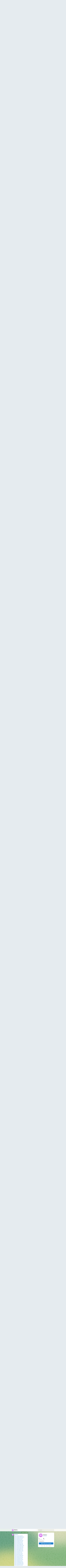

--- FILE ---
content_type: text/html; charset=utf-8
request_url: https://t.me/s/navtech3
body_size: 26573
content:
<!DOCTYPE html>
<html>
  <head>
    <meta charset="utf-8">
    <title>Navtech 3 – Telegram</title>
    <meta name="viewport" content="width=device-width, initial-scale=1.0, minimum-scale=1.0, maximum-scale=1.0, user-scalable=no" />
    <meta name="format-detection" content="telephone=no" />
    <meta http-equiv="X-UA-Compatible"
     content="IE=edge" />
    <meta name="MobileOptimized" content="176" />
    <meta name="HandheldFriendly" content="True" />
    
<meta property="og:title" content="Navtech 3">
<meta property="og:image" content="">
<meta property="og:site_name" content="Telegram">
<meta property="og:description" content="off-page Serivce">

<meta property="twitter:title" content="Navtech 3">
<meta property="twitter:image" content="">
<meta property="twitter:site" content="@Telegram">

<meta property="al:ios:app_store_id" content="686449807">
<meta property="al:ios:app_name" content="Telegram Messenger">
<meta property="al:ios:url" content="tg://resolve?domain=navtech3">

<meta property="al:android:url" content="tg://resolve?domain=navtech3">
<meta property="al:android:app_name" content="Telegram">
<meta property="al:android:package" content="org.telegram.messenger">

<meta name="twitter:card" content="summary">
<meta name="twitter:site" content="@Telegram">
<meta name="twitter:description" content="off-page Serivce
">

    <link rel="prev" href="/s/navtech3?before=16">
<link rel="canonical" href="/s/navtech3?before=36">

    <script>window.matchMedia&&window.matchMedia('(prefers-color-scheme: dark)').matches&&document.documentElement&&document.documentElement.classList&&document.documentElement.classList.add('theme_dark');</script>
    <link rel="icon" type="image/svg+xml" href="//telegram.org/img/website_icon.svg?4">
<link rel="apple-touch-icon" sizes="180x180" href="//telegram.org/img/apple-touch-icon.png">
<link rel="icon" type="image/png" sizes="32x32" href="//telegram.org/img/favicon-32x32.png">
<link rel="icon" type="image/png" sizes="16x16" href="//telegram.org/img/favicon-16x16.png">
<link rel="alternate icon" href="//telegram.org/img/favicon.ico" type="image/x-icon" />
    <link href="//telegram.org/css/font-roboto.css?1" rel="stylesheet" type="text/css">
    <link href="//telegram.org/css/widget-frame.css?72" rel="stylesheet" media="screen">
    <link href="//telegram.org/css/telegram-web.css?39" rel="stylesheet" media="screen">
    <script>TBaseUrl='/';</script>
    <style>        .user-color-12 {
          --user-line-gradient: repeating-linear-gradient(-45deg, #3391d4 0px, #3391d4 5px, #7dd3f0 5px, #7dd3f0 10px);
          --user-accent-color: #3391d4;
          --user-background: #3391d41f;
        }        .user-color-10 {
          --user-line-gradient: repeating-linear-gradient(-45deg, #27a910 0px, #27a910 5px, #a7dc57 5px, #a7dc57 10px);
          --user-accent-color: #27a910;
          --user-background: #27a9101f;
        }        .user-color-8 {
          --user-line-gradient: repeating-linear-gradient(-45deg, #e0802b 0px, #e0802b 5px, #fac534 5px, #fac534 10px);
          --user-accent-color: #e0802b;
          --user-background: #e0802b1f;
        }        .user-color-7 {
          --user-line-gradient: repeating-linear-gradient(-45deg, #e15052 0px, #e15052 5px, #f9ae63 5px, #f9ae63 10px);
          --user-accent-color: #e15052;
          --user-background: #e150521f;
        }        .user-color-9 {
          --user-line-gradient: repeating-linear-gradient(-45deg, #a05ff3 0px, #a05ff3 5px, #f48fff 5px, #f48fff 10px);
          --user-accent-color: #a05ff3;
          --user-background: #a05ff31f;
        }        .user-color-11 {
          --user-line-gradient: repeating-linear-gradient(-45deg, #27acce 0px, #27acce 5px, #82e8d6 5px, #82e8d6 10px);
          --user-accent-color: #27acce;
          --user-background: #27acce1f;
        }        .user-color-13 {
          --user-line-gradient: repeating-linear-gradient(-45deg, #dd4371 0px, #dd4371 5px, #ffbe9f 5px, #ffbe9f 10px);
          --user-accent-color: #dd4371;
          --user-background: #dd43711f;
        }        .user-color-14 {
          --user-line-gradient: repeating-linear-gradient(-45deg, #247bed 0px, #247bed 5px, #f04856 5px, #f04856 10px, #ffffff 10px, #ffffff 15px);
          --user-accent-color: #247bed;
          --user-background: #247bed1f;
        }        .user-color-15 {
          --user-line-gradient: repeating-linear-gradient(-45deg, #d67722 0px, #d67722 5px, #1ea011 5px, #1ea011 10px, #ffffff 10px, #ffffff 15px);
          --user-accent-color: #d67722;
          --user-background: #d677221f;
        }        .user-color-16 {
          --user-line-gradient: repeating-linear-gradient(-45deg, #179e42 0px, #179e42 5px, #e84a3f 5px, #e84a3f 10px, #ffffff 10px, #ffffff 15px);
          --user-accent-color: #179e42;
          --user-background: #179e421f;
        }        .user-color-17 {
          --user-line-gradient: repeating-linear-gradient(-45deg, #2894af 0px, #2894af 5px, #6fc456 5px, #6fc456 10px, #ffffff 10px, #ffffff 15px);
          --user-accent-color: #2894af;
          --user-background: #2894af1f;
        }        .user-color-18 {
          --user-line-gradient: repeating-linear-gradient(-45deg, #0c9ab3 0px, #0c9ab3 5px, #ffad95 5px, #ffad95 10px, #ffe6b5 10px, #ffe6b5 15px);
          --user-accent-color: #0c9ab3;
          --user-background: #0c9ab31f;
        }        .user-color-19 {
          --user-line-gradient: repeating-linear-gradient(-45deg, #7757d6 0px, #7757d6 5px, #f79610 5px, #f79610 10px, #ffde8e 10px, #ffde8e 15px);
          --user-accent-color: #7757d6;
          --user-background: #7757d61f;
        }        .user-color-20 {
          --user-line-gradient: repeating-linear-gradient(-45deg, #1585cf 0px, #1585cf 5px, #f2ab1d 5px, #f2ab1d 10px, #ffffff 10px, #ffffff 15px);
          --user-accent-color: #1585cf;
          --user-background: #1585cf1f;
        }        body.dark .user-color-12, html.theme_dark .user-color-12 {
          --user-line-gradient: repeating-linear-gradient(-45deg, #52bfff 0px, #52bfff 5px, #0b5494 5px, #0b5494 10px);
          --user-accent-color: #52bfff;
          --user-background: #52bfff1f;
        }        body.dark .user-color-10, html.theme_dark .user-color-10 {
          --user-line-gradient: repeating-linear-gradient(-45deg, #a7eb6e 0px, #a7eb6e 5px, #167e2d 5px, #167e2d 10px);
          --user-accent-color: #a7eb6e;
          --user-background: #a7eb6e1f;
        }        body.dark .user-color-8, html.theme_dark .user-color-8 {
          --user-line-gradient: repeating-linear-gradient(-45deg, #ecb04e 0px, #ecb04e 5px, #c35714 5px, #c35714 10px);
          --user-accent-color: #ecb04e;
          --user-background: #ecb04e1f;
        }        body.dark .user-color-7, html.theme_dark .user-color-7 {
          --user-line-gradient: repeating-linear-gradient(-45deg, #ff9380 0px, #ff9380 5px, #992f37 5px, #992f37 10px);
          --user-accent-color: #ff9380;
          --user-background: #ff93801f;
        }        body.dark .user-color-9, html.theme_dark .user-color-9 {
          --user-line-gradient: repeating-linear-gradient(-45deg, #c697ff 0px, #c697ff 5px, #5e31c8 5px, #5e31c8 10px);
          --user-accent-color: #c697ff;
          --user-background: #c697ff1f;
        }        body.dark .user-color-11, html.theme_dark .user-color-11 {
          --user-line-gradient: repeating-linear-gradient(-45deg, #40d8d0 0px, #40d8d0 5px, #045c7f 5px, #045c7f 10px);
          --user-accent-color: #40d8d0;
          --user-background: #40d8d01f;
        }        body.dark .user-color-13, html.theme_dark .user-color-13 {
          --user-line-gradient: repeating-linear-gradient(-45deg, #ff86a6 0px, #ff86a6 5px, #8e366e 5px, #8e366e 10px);
          --user-accent-color: #ff86a6;
          --user-background: #ff86a61f;
        }        body.dark .user-color-14, html.theme_dark .user-color-14 {
          --user-line-gradient: repeating-linear-gradient(-45deg, #3fa2fe 0px, #3fa2fe 5px, #e5424f 5px, #e5424f 10px, #ffffff 10px, #ffffff 15px);
          --user-accent-color: #3fa2fe;
          --user-background: #3fa2fe1f;
        }        body.dark .user-color-15, html.theme_dark .user-color-15 {
          --user-line-gradient: repeating-linear-gradient(-45deg, #ff905e 0px, #ff905e 5px, #32a527 5px, #32a527 10px, #ffffff 10px, #ffffff 15px);
          --user-accent-color: #ff905e;
          --user-background: #ff905e1f;
        }        body.dark .user-color-16, html.theme_dark .user-color-16 {
          --user-line-gradient: repeating-linear-gradient(-45deg, #66d364 0px, #66d364 5px, #d5444f 5px, #d5444f 10px, #ffffff 10px, #ffffff 15px);
          --user-accent-color: #66d364;
          --user-background: #66d3641f;
        }        body.dark .user-color-17, html.theme_dark .user-color-17 {
          --user-line-gradient: repeating-linear-gradient(-45deg, #22bce2 0px, #22bce2 5px, #3da240 5px, #3da240 10px, #ffffff 10px, #ffffff 15px);
          --user-accent-color: #22bce2;
          --user-background: #22bce21f;
        }        body.dark .user-color-18, html.theme_dark .user-color-18 {
          --user-line-gradient: repeating-linear-gradient(-45deg, #22bce2 0px, #22bce2 5px, #ff9778 5px, #ff9778 10px, #ffda6b 10px, #ffda6b 15px);
          --user-accent-color: #22bce2;
          --user-background: #22bce21f;
        }        body.dark .user-color-19, html.theme_dark .user-color-19 {
          --user-line-gradient: repeating-linear-gradient(-45deg, #9791ff 0px, #9791ff 5px, #f2731d 5px, #f2731d 10px, #ffdb59 10px, #ffdb59 15px);
          --user-accent-color: #9791ff;
          --user-background: #9791ff1f;
        }        body.dark .user-color-20, html.theme_dark .user-color-20 {
          --user-line-gradient: repeating-linear-gradient(-45deg, #3da6eb 0px, #3da6eb 5px, #eea51d 5px, #eea51d 10px, #ffffff 10px, #ffffff 15px);
          --user-accent-color: #3da6eb;
          --user-background: #3da6eb1f;
        }.user-color-6, .user-color-4, .user-color-2, .user-color-0, .user-color-1, .user-color-3, .user-color-5,   .user-color-default {
    --user-accent-color: var(--accent-color);
    --user-accent-background: var(--accent-background);
    --user-line-gradient: linear-gradient(45deg, var(--accent-color), var(--accent-color));
  }</style>
  </head>
  <body class="widget_frame_base tgme_webpreview emoji_image thin_box_shadow tme_mode no_transitions">
    <div class="tgme_background_wrap">
      <canvas id="tgme_background" class="tgme_background" width="50" height="50" data-colors="dbddbb,6ba587,d5d88d,88b884"></canvas>
      <div class="tgme_background_pattern"></div>
    </div>
    <header class="tgme_header search_collapsed">
  <div class="tgme_container">
    <div class="tgme_header_search">
      <form class="tgme_header_search_form" action="/s/navtech3">
        <svg class="tgme_header_search_form_icon" width="20" height="20" viewBox="0 0 20 20"><g fill="none" stroke="#7D7F81" stroke-width="1.4"><circle cx="9" cy="9" r="6"></circle><path d="M13.5,13.5 L17,17" stroke-linecap="round"></path></g></svg>
        <input class="tgme_header_search_form_input js-header_search" placeholder="Search" name="q" autocomplete="off" value="" />
        <a href="/s/navtech3" class="tgme_header_search_form_clear"><svg class="tgme_action_button_icon" xmlns="http://www.w3.org/2000/svg" viewBox="0 0 20 20" width="20" height="20"><g class="icon_body" fill="none" stroke-linecap="round" stroke-linejoin="round" stroke="#000000" stroke-width="1.5"><path d="M6 14l8-8m0 8L6 6" stroke-dasharray="0,11.314" stroke-dashoffset="5.657"/><path d="M26 14l8-8m0 8l-8-8" stroke-dasharray="0.371,10.943" stroke-dashoffset="5.842"/><path d="M46 14l8-8m0 8l-8-8" stroke-dasharray="1.982,9.332" stroke-dashoffset="6.647756"/><path d="M66 14l8-8m0 8l-8-8" stroke-dasharray="5.173,6.14" stroke-dashoffset="8.243"/><path d="M86 14l8-8m0 8l-8-8" stroke-dasharray="7.866,3.448" stroke-dashoffset="9.59"/><path d="M106 14l8-8m0 8l-8-8" stroke-dasharray="9.471,1.843" stroke-dashoffset="10.392"/><path d="M126 14l8-8m0 8l-8-8" stroke-dasharray="10.417,0.896" stroke-dashoffset="10.866"/><path d="M146 14l8-8m0 8l-8-8" stroke-dasharray="10.961,0.353" stroke-dashoffset="11.137"/><path d="M166 14l8-8m0 8l-8-8" stroke-dasharray="11.234,0.08" stroke-dashoffset="11.274"/><path d="M186 14l8-8m0 8l-8-8"/></g></svg></a>
      </form>
    </div>
    <div class="tgme_header_right_column">
      <section class="tgme_right_column">
        <div class="tgme_channel_info">
          <div class="tgme_channel_info_header">
            <i class="tgme_page_photo_image bgcolor6" data-content="N3"><img src="[data-uri]%2BPGRlZnM%2BPGxpbmVhckdyYWRpZW50IGlkPSJnIiB4MT0iMCUiIHgyPSIwJSIgeTE9IjAlIiB5Mj0iMTAwJSI%2BPHN0b3Agb2Zmc2V0PSIwJSIgc3RvcC1jb2xvcj0iI2UwYTJmMyIvPjxzdG9wIG9mZnNldD0iMTAwJSIgc3RvcC1jb2xvcj0iI2Q2NjllZCIvPjwvbGluZWFyR3JhZGllbnQ%[base64]%2BPHJlY3Qgd2lkdGg9IjEwMCIgaGVpZ2h0PSIxMDAiIGZpbGw9InVybCgjZykiLz48dGV4dCB0ZXh0LWFuY2hvcj0ibWlkZGxlIiB4PSI1MCIgeT0iNjYiIGZpbGw9IiNmZmYiPk4zPC90ZXh0Pjwvc3ZnPg%3D%3D"></i>
            <div class="tgme_channel_info_header_title_wrap">
              <div class="tgme_channel_info_header_title"><span dir="auto">Navtech 3</span></div>
              <div class="tgme_channel_info_header_labels"></div>
            </div>
            <div class="tgme_channel_info_header_username"><a href="https://t.me/navtech3">@navtech3</a></div>
          </div>
          <div class="tgme_channel_info_counters"><div class="tgme_channel_info_counter"><span class="counter_value">3</span> <span class="counter_type">subscribers</span></div><div class="tgme_channel_info_counter"><span class="counter_value">30</span> <span class="counter_type">links</span></div></div>
          <div class="tgme_channel_info_description">off-page Serivce</div>
          <a class="tgme_channel_download_telegram" href="//telegram.org/dl?tme=231990767136f93b51_12310908912490717366">
            <svg class="tgme_channel_download_telegram_icon" width="21px" height="18px" viewBox="0 0 21 18"><g fill="none"><path fill="#ffffff" d="M0.554,7.092 L19.117,0.078 C19.737,-0.156 20.429,0.156 20.663,0.776 C20.745,0.994 20.763,1.23 20.713,1.457 L17.513,16.059 C17.351,16.799 16.62,17.268 15.88,17.105 C15.696,17.065 15.523,16.987 15.37,16.877 L8.997,12.271 C8.614,11.994 8.527,11.458 8.805,11.074 C8.835,11.033 8.869,10.994 8.905,10.958 L15.458,4.661 C15.594,4.53 15.598,4.313 15.467,4.176 C15.354,4.059 15.174,4.037 15.036,4.125 L6.104,9.795 C5.575,10.131 4.922,10.207 4.329,10.002 L0.577,8.704 C0.13,8.55 -0.107,8.061 0.047,7.614 C0.131,7.374 0.316,7.182 0.554,7.092 Z"></path></g></svg>Download Telegram
          </a>
          <div class="tgme_footer">
            <div class="tgme_footer_column">
              <h5><a href="//telegram.org/faq">About</a></h5>
            </div>
            <div class="tgme_footer_column">
              <h5><a href="//telegram.org/blog">Blog</a></h5>
            </div>
            <div class="tgme_footer_column">
              <h5><a href="//telegram.org/apps">Apps</a></h5>
            </div>
            <div class="tgme_footer_column">
              <h5><a href="//core.telegram.org/">Platform</a></h5>
            </div>
          </div>
        </div>
      </section>
    </div>
    <div class="tgme_header_info">
      <a class="tgme_channel_join_telegram" href="//telegram.org/dl?tme=231990767136f93b51_12310908912490717366">
        <svg class="tgme_channel_join_telegram_icon" width="19px" height="16px" viewBox="0 0 19 16"><g fill="none"><path fill="#ffffff" d="M0.465,6.638 L17.511,0.073 C18.078,-0.145 18.714,0.137 18.932,0.704 C19.009,0.903 19.026,1.121 18.981,1.33 L16.042,15.001 C15.896,15.679 15.228,16.111 14.549,15.965 C14.375,15.928 14.211,15.854 14.068,15.748 L8.223,11.443 C7.874,11.185 7.799,10.694 8.057,10.345 C8.082,10.311 8.109,10.279 8.139,10.249 L14.191,4.322 C14.315,4.201 14.317,4.002 14.195,3.878 C14.091,3.771 13.926,3.753 13.8,3.834 L5.602,9.138 C5.112,9.456 4.502,9.528 3.952,9.333 L0.486,8.112 C0.077,7.967 -0.138,7.519 0.007,7.11 C0.083,6.893 0.25,6.721 0.465,6.638 Z"></path></g></svg>Join
      </a>
      <a class="tgme_header_link" href="https://t.me/navtech3">
        <i class="tgme_page_photo_image bgcolor6" data-content="N3"><img src="[data-uri]%2BPGRlZnM%2BPGxpbmVhckdyYWRpZW50IGlkPSJnIiB4MT0iMCUiIHgyPSIwJSIgeTE9IjAlIiB5Mj0iMTAwJSI%2BPHN0b3Agb2Zmc2V0PSIwJSIgc3RvcC1jb2xvcj0iI2UwYTJmMyIvPjxzdG9wIG9mZnNldD0iMTAwJSIgc3RvcC1jb2xvcj0iI2Q2NjllZCIvPjwvbGluZWFyR3JhZGllbnQ%[base64]%2BPHJlY3Qgd2lkdGg9IjEwMCIgaGVpZ2h0PSIxMDAiIGZpbGw9InVybCgjZykiLz48dGV4dCB0ZXh0LWFuY2hvcj0ibWlkZGxlIiB4PSI1MCIgeT0iNjYiIGZpbGw9IiNmZmYiPk4zPC90ZXh0Pjwvc3ZnPg%3D%3D"></i>
        <div class="tgme_header_title_wrap">
          <div class="tgme_header_title"><span dir="auto">Navtech 3</span></div>
          <div class="tgme_header_labels"></div>
        </div>
        <div class="tgme_header_counter">3 subscribers</div>
      </a>
    </div>
  </div>
</header>
<main class="tgme_main" data-url="/navtech3">
  <div class="tgme_container">
    <section class="tgme_channel_history js-message_history">
      <div class="tgme_widget_message_centered js-messages_more_wrap"><a href="/s/navtech3?before=16" class="tme_messages_more js-messages_more" data-before="16"></a></div><div class="tgme_widget_message_wrap js-widget_message_wrap"><div class="tgme_widget_message text_not_supported_wrap js-widget_message" data-post="navtech3/16" data-view="eyJjIjotMjAwNzQ4OTU3NCwicCI6MTYsInQiOjE3Njg4ODM4NTgsImgiOiJlMGZlODY1MWRlYjljMjEzYTAifQ">
  <div class="tgme_widget_message_user"><a href="https://t.me/navtech3"><i class="tgme_widget_message_user_photo bgcolor6" data-content="N"><img src="[data-uri]%2BPGRlZnM%2BPGxpbmVhckdyYWRpZW50IGlkPSJnIiB4MT0iMCUiIHgyPSIwJSIgeTE9IjAlIiB5Mj0iMTAwJSI%2BPHN0b3Agb2Zmc2V0PSIwJSIgc3RvcC1jb2xvcj0iI2UwYTJmMyIvPjxzdG9wIG9mZnNldD0iMTAwJSIgc3RvcC1jb2xvcj0iI2Q2NjllZCIvPjwvbGluZWFyR3JhZGllbnQ%[base64]%2BPHJlY3Qgd2lkdGg9IjEwMCIgaGVpZ2h0PSIxMDAiIGZpbGw9InVybCgjZykiLz48dGV4dCB0ZXh0LWFuY2hvcj0ibWlkZGxlIiB4PSI1MCIgeT0iNjYiIGZpbGw9IiNmZmYiPk4zPC90ZXh0Pjwvc3ZnPg%3D%3D"></i></a></div>
  <div class="tgme_widget_message_bubble">
    
        <i class="tgme_widget_message_bubble_tail">
      <svg class="bubble_icon" width="9px" height="20px" viewBox="0 0 9 20">
        <g fill="none">
          <path class="background" fill="#ffffff" d="M8,1 L9,1 L9,20 L8,20 L8,18 C7.807,15.161 7.124,12.233 5.950,9.218 C5.046,6.893 3.504,4.733 1.325,2.738 L1.325,2.738 C0.917,2.365 0.89,1.732 1.263,1.325 C1.452,1.118 1.72,1 2,1 L8,1 Z"></path>
          <path class="border_1x" fill="#d7e3ec" d="M9,1 L2,1 C1.72,1 1.452,1.118 1.263,1.325 C0.89,1.732 0.917,2.365 1.325,2.738 C3.504,4.733 5.046,6.893 5.95,9.218 C7.124,12.233 7.807,15.161 8,18 L8,20 L9,20 L9,1 Z M2,0 L9,0 L9,20 L7,20 L7,20 L7.002,18.068 C6.816,15.333 6.156,12.504 5.018,9.58 C4.172,7.406 2.72,5.371 0.649,3.475 C-0.165,2.729 -0.221,1.464 0.525,0.649 C0.904,0.236 1.439,0 2,0 Z"></path>
          <path class="border_2x" d="M9,1 L2,1 C1.72,1 1.452,1.118 1.263,1.325 C0.89,1.732 0.917,2.365 1.325,2.738 C3.504,4.733 5.046,6.893 5.95,9.218 C7.124,12.233 7.807,15.161 8,18 L8,20 L9,20 L9,1 Z M2,0.5 L9,0.5 L9,20 L7.5,20 L7.5,20 L7.501,18.034 C7.312,15.247 6.64,12.369 5.484,9.399 C4.609,7.15 3.112,5.052 0.987,3.106 C0.376,2.547 0.334,1.598 0.894,0.987 C1.178,0.677 1.579,0.5 2,0.5 Z"></path>
          <path class="border_3x" d="M9,1 L2,1 C1.72,1 1.452,1.118 1.263,1.325 C0.89,1.732 0.917,2.365 1.325,2.738 C3.504,4.733 5.046,6.893 5.95,9.218 C7.124,12.233 7.807,15.161 8,18 L8,20 L9,20 L9,1 Z M2,0.667 L9,0.667 L9,20 L7.667,20 L7.667,20 L7.668,18.023 C7.477,15.218 6.802,12.324 5.64,9.338 C4.755,7.064 3.243,4.946 1.1,2.983 C0.557,2.486 0.52,1.643 1.017,1.1 C1.269,0.824 1.626,0.667 2,0.667 Z"></path>
        </g>
      </svg>
    </i>
    <div class="tgme_widget_message_author accent_color"><a class="tgme_widget_message_owner_name" href="https://t.me/navtech3"><span dir="auto">Navtech 3</span></a></div>
<div class="tgme_widget_message_forwarded_from accent_color">Forwarded from&nbsp;<a class="tgme_widget_message_forwarded_from_name" href="https://t.me/seoaliq/6"><span dir="auto">Seo Ali</span></a></div>

<div class="tgme_widget_message_text js-message_text" dir="auto"><a href="https://harimau868kambo.com/" target="_blank" rel="noopener">https://harimau868kambo.com/</a><br/><a href="https://harimau868ph.com/" target="_blank" rel="noopener">https://harimau868ph.com/</a><br/><a href="https://vitamarketingmove.weebly.com/" target="_blank" rel="noopener">https://vitamarketingmove.weebly.com/</a><br/><a href="https://vitamarketingwise.weebly.com/" target="_blank" rel="noopener">https://vitamarketingwise.weebly.com/</a><br/><a href="https://vitamarketingsplash.weebly.com/" target="_blank" rel="noopener">https://vitamarketingsplash.weebly.com/</a><br/><a href="https://vitamarketingirrigation.weebly.com/" target="_blank" rel="noopener">https://vitamarketingirrigation.weebly.com/</a><br/><a href="https://vitamarketingpure.weebly.com/" target="_blank" rel="noopener">https://vitamarketingpure.weebly.com/</a><br/><a href="https://vitamarketingattack.weebly.com/" target="_blank" rel="noopener">https://vitamarketingattack.weebly.com/</a><br/><a href="https://vitamarketingbask.weebly.com/" target="_blank" rel="noopener">https://vitamarketingbask.weebly.com/</a><br/><a href="https://vitamarketingbox.weebly.com/" target="_blank" rel="noopener">https://vitamarketingbox.weebly.com/</a><br/><a href="https://vitamarketingsquire.weebly.com/" target="_blank" rel="noopener">https://vitamarketingsquire.weebly.com/</a><br/><a href="https://vitamarketingaid.weebly.com/" target="_blank" rel="noopener">https://vitamarketingaid.weebly.com/</a><br/><a href="https://vitamarketingassist.weebly.com/" target="_blank" rel="noopener">https://vitamarketingassist.weebly.com/</a><br/><a href="https://vitamarketingmart.weebly.com/" target="_blank" rel="noopener">https://vitamarketingmart.weebly.com/</a><br/><a href="https://vitamarketinglotus.weebly.com/" target="_blank" rel="noopener">https://vitamarketinglotus.weebly.com/</a><br/><a href="https://vitamarketingcell.weebly.com/" target="_blank" rel="noopener">https://vitamarketingcell.weebly.com/</a><br/><a href="https://vitamarketingsplendid.weebly.com/" target="_blank" rel="noopener">https://vitamarketingsplendid.weebly.com/</a><br/><a href="https://vitamarketingfast.weebly.com/" target="_blank" rel="noopener">https://vitamarketingfast.weebly.com/</a><br/><a href="https://vitamarketingsun.weebly.com/" target="_blank" rel="noopener">https://vitamarketingsun.weebly.com/</a><br/><a href="https://vitamarketingpassion.weebly.com/" target="_blank" rel="noopener">https://vitamarketingpassion.weebly.com/</a><br/><a href="https://vitamarketingdough.weebly.com/" target="_blank" rel="noopener">https://vitamarketingdough.weebly.com/</a><br/><a href="https://vitamarketingfood.weebly.com/" target="_blank" rel="noopener">https://vitamarketingfood.weebly.com/</a><br/><a href="https://vitamarketingempress.weebly.com/" target="_blank" rel="noopener">https://vitamarketingempress.weebly.com/</a><br/><a href="https://prshiftmarketing.weebly.com/" target="_blank" rel="noopener">https://prshiftmarketing.weebly.com/</a><br/><a href="https://campaignfuturemarketing.weebly.com/" target="_blank" rel="noopener">https://campaignfuturemarketing.weebly.com/</a><br/><a href="https://semhutsmarketing.weebly.com/" target="_blank" rel="noopener">https://semhutsmarketing.weebly.com/</a><br/><a href="https://audiencelinemarketing.weebly.com/" target="_blank" rel="noopener">https://audiencelinemarketing.weebly.com/</a><br/><a href="https://audiencepropertiesmarketing.weebly.com/" target="_blank" rel="noopener">https://audiencepropertiesmarketing.weebly.com/</a><br/><a href="https://bitscentremarketing.weebly.com/" target="_blank" rel="noopener">https://bitscentremarketing.weebly.com/</a><br/><a href="https://prfocusmarketing.weebly.com/" target="_blank" rel="noopener">https://prfocusmarketing.weebly.com/</a><br/><a href="https://communicationsstoresmarketing.weebly.com/" target="_blank" rel="noopener">https://communicationsstoresmarketing.weebly.com/</a><br/><a href="https://technologylevelmarketing.weebly.com/" target="_blank" rel="noopener">https://technologylevelmarketing.weebly.com/</a><br/><a href="https://vitamarketingright.weebly.com/" target="_blank" rel="noopener">https://vitamarketingright.weebly.com/</a><br/><a href="https://truenetmarketings.weebly.com/" target="_blank" rel="noopener">https://truenetmarketings.weebly.com/</a><br/><a href="https://marketfuelmarketing.weebly.com/" target="_blank" rel="noopener">https://marketfuelmarketing.weebly.com/</a><br/><a href="https://semlabsmarketing.weebly.com/" target="_blank" rel="noopener">https://semlabsmarketing.weebly.com/</a><br/><a href="https://cryptsprintsmarketing.weebly.com/" target="_blank" rel="noopener">https://cryptsprintsmarketing.weebly.com/</a><br/><a href="https://ppcgraphmarketing.weebly.com/" target="_blank" rel="noopener">https://ppcgraphmarketing.weebly.com/</a><br/><a href="https://viralyardsmarketing.weebly.com/" target="_blank" rel="noopener">https://viralyardsmarketing.weebly.com/</a><br/><a href="https://softscansmarketing.weebly.com/" target="_blank" rel="noopener">https://softscansmarketing.weebly.com/</a><br/><a href="https://bottomlineconceptsmarketing.weebly.com/" target="_blank" rel="noopener">https://bottomlineconceptsmarketing.weebly.com/</a><br/><a href="https://optimizeblogmarketing.weebly.com/" target="_blank" rel="noopener">https://optimizeblogmarketing.weebly.com/</a></div>
<div class="tgme_widget_message_footer compact js-message_footer">
  
  <div class="tgme_widget_message_info short js-message_info">
    <span class="tgme_widget_message_views">12</span><span class="copyonly"> views</span><span class="tgme_widget_message_meta"><a class="tgme_widget_message_date" href="https://t.me/navtech3/16"><time datetime="2024-01-15T07:50:16+00:00" class="time">07:50</time></a></span>
  </div>
</div>
  </div>
  
</div></div><div class="tgme_widget_message_wrap js-widget_message_wrap"><div class="tgme_widget_message text_not_supported_wrap js-widget_message" data-post="navtech3/17" data-view="eyJjIjotMjAwNzQ4OTU3NCwicCI6MTcsInQiOjE3Njg4ODM4NTgsImgiOiJkYzQ2NGNkYmQ3NDY4ZWZhOGQifQ">
  <div class="tgme_widget_message_user"><a href="https://t.me/navtech3"><i class="tgme_widget_message_user_photo bgcolor6" data-content="N"><img src="[data-uri]%2BPGRlZnM%2BPGxpbmVhckdyYWRpZW50IGlkPSJnIiB4MT0iMCUiIHgyPSIwJSIgeTE9IjAlIiB5Mj0iMTAwJSI%2BPHN0b3Agb2Zmc2V0PSIwJSIgc3RvcC1jb2xvcj0iI2UwYTJmMyIvPjxzdG9wIG9mZnNldD0iMTAwJSIgc3RvcC1jb2xvcj0iI2Q2NjllZCIvPjwvbGluZWFyR3JhZGllbnQ%[base64]%2BPHJlY3Qgd2lkdGg9IjEwMCIgaGVpZ2h0PSIxMDAiIGZpbGw9InVybCgjZykiLz48dGV4dCB0ZXh0LWFuY2hvcj0ibWlkZGxlIiB4PSI1MCIgeT0iNjYiIGZpbGw9IiNmZmYiPk4zPC90ZXh0Pjwvc3ZnPg%3D%3D"></i></a></div>
  <div class="tgme_widget_message_bubble">
    
        <i class="tgme_widget_message_bubble_tail">
      <svg class="bubble_icon" width="9px" height="20px" viewBox="0 0 9 20">
        <g fill="none">
          <path class="background" fill="#ffffff" d="M8,1 L9,1 L9,20 L8,20 L8,18 C7.807,15.161 7.124,12.233 5.950,9.218 C5.046,6.893 3.504,4.733 1.325,2.738 L1.325,2.738 C0.917,2.365 0.89,1.732 1.263,1.325 C1.452,1.118 1.72,1 2,1 L8,1 Z"></path>
          <path class="border_1x" fill="#d7e3ec" d="M9,1 L2,1 C1.72,1 1.452,1.118 1.263,1.325 C0.89,1.732 0.917,2.365 1.325,2.738 C3.504,4.733 5.046,6.893 5.95,9.218 C7.124,12.233 7.807,15.161 8,18 L8,20 L9,20 L9,1 Z M2,0 L9,0 L9,20 L7,20 L7,20 L7.002,18.068 C6.816,15.333 6.156,12.504 5.018,9.58 C4.172,7.406 2.72,5.371 0.649,3.475 C-0.165,2.729 -0.221,1.464 0.525,0.649 C0.904,0.236 1.439,0 2,0 Z"></path>
          <path class="border_2x" d="M9,1 L2,1 C1.72,1 1.452,1.118 1.263,1.325 C0.89,1.732 0.917,2.365 1.325,2.738 C3.504,4.733 5.046,6.893 5.95,9.218 C7.124,12.233 7.807,15.161 8,18 L8,20 L9,20 L9,1 Z M2,0.5 L9,0.5 L9,20 L7.5,20 L7.5,20 L7.501,18.034 C7.312,15.247 6.64,12.369 5.484,9.399 C4.609,7.15 3.112,5.052 0.987,3.106 C0.376,2.547 0.334,1.598 0.894,0.987 C1.178,0.677 1.579,0.5 2,0.5 Z"></path>
          <path class="border_3x" d="M9,1 L2,1 C1.72,1 1.452,1.118 1.263,1.325 C0.89,1.732 0.917,2.365 1.325,2.738 C3.504,4.733 5.046,6.893 5.95,9.218 C7.124,12.233 7.807,15.161 8,18 L8,20 L9,20 L9,1 Z M2,0.667 L9,0.667 L9,20 L7.667,20 L7.667,20 L7.668,18.023 C7.477,15.218 6.802,12.324 5.64,9.338 C4.755,7.064 3.243,4.946 1.1,2.983 C0.557,2.486 0.52,1.643 1.017,1.1 C1.269,0.824 1.626,0.667 2,0.667 Z"></path>
        </g>
      </svg>
    </i>
    <div class="tgme_widget_message_author accent_color"><a class="tgme_widget_message_owner_name" href="https://t.me/navtech3"><span dir="auto">Navtech 3</span></a></div>


<div class="tgme_widget_message_text js-message_text" dir="auto"><a href="https://harimau868ph.com/" target="_blank" rel="noopener">https://harimau868ph.com/</a><br/><a href="https://gearcrewsmarketing.weebly.com/" target="_blank" rel="noopener">https://gearcrewsmarketing.weebly.com/</a><br/><a href="https://analyticsgridmarketing.weebly.com/" target="_blank" rel="noopener">https://analyticsgridmarketing.weebly.com/</a><br/><a href="https://microclickmarketing.weebly.com/" target="_blank" rel="noopener">https://microclickmarketing.weebly.com/</a><br/><a href="https://gearcrewmarketing.weebly.com/" target="_blank" rel="noopener">https://gearcrewmarketing.weebly.com/</a><br/><a href="https://promotelymarketing.weebly.com/" target="_blank" rel="noopener">https://promotelymarketing.weebly.com/</a><br/><a href="https://droidblendmarketing.weebly.com/" target="_blank" rel="noopener">https://droidblendmarketing.weebly.com/</a></div>
<div class="tgme_widget_message_footer compact js-message_footer">
  
  <div class="tgme_widget_message_info short js-message_info">
    <span class="tgme_widget_message_views">10</span><span class="copyonly"> views</span><span class="tgme_widget_message_meta"><a class="tgme_widget_message_date" href="https://t.me/navtech3/17"><time datetime="2024-01-18T05:22:22+00:00" class="time">05:22</time></a></span>
  </div>
</div>
  </div>
  
</div></div><div class="tgme_widget_message_wrap js-widget_message_wrap"><div class="tgme_widget_message text_not_supported_wrap js-widget_message" data-post="navtech3/18" data-view="eyJjIjotMjAwNzQ4OTU3NCwicCI6MTgsInQiOjE3Njg4ODM4NTgsImgiOiJjNGFmODYzMTVlNzM3ZjQyZWEifQ">
  <div class="tgme_widget_message_user"><a href="https://t.me/navtech3"><i class="tgme_widget_message_user_photo bgcolor6" data-content="N"><img src="[data-uri]%2BPGRlZnM%2BPGxpbmVhckdyYWRpZW50IGlkPSJnIiB4MT0iMCUiIHgyPSIwJSIgeTE9IjAlIiB5Mj0iMTAwJSI%2BPHN0b3Agb2Zmc2V0PSIwJSIgc3RvcC1jb2xvcj0iI2UwYTJmMyIvPjxzdG9wIG9mZnNldD0iMTAwJSIgc3RvcC1jb2xvcj0iI2Q2NjllZCIvPjwvbGluZWFyR3JhZGllbnQ%[base64]%2BPHJlY3Qgd2lkdGg9IjEwMCIgaGVpZ2h0PSIxMDAiIGZpbGw9InVybCgjZykiLz48dGV4dCB0ZXh0LWFuY2hvcj0ibWlkZGxlIiB4PSI1MCIgeT0iNjYiIGZpbGw9IiNmZmYiPk4zPC90ZXh0Pjwvc3ZnPg%3D%3D"></i></a></div>
  <div class="tgme_widget_message_bubble">
    
        <i class="tgme_widget_message_bubble_tail">
      <svg class="bubble_icon" width="9px" height="20px" viewBox="0 0 9 20">
        <g fill="none">
          <path class="background" fill="#ffffff" d="M8,1 L9,1 L9,20 L8,20 L8,18 C7.807,15.161 7.124,12.233 5.950,9.218 C5.046,6.893 3.504,4.733 1.325,2.738 L1.325,2.738 C0.917,2.365 0.89,1.732 1.263,1.325 C1.452,1.118 1.72,1 2,1 L8,1 Z"></path>
          <path class="border_1x" fill="#d7e3ec" d="M9,1 L2,1 C1.72,1 1.452,1.118 1.263,1.325 C0.89,1.732 0.917,2.365 1.325,2.738 C3.504,4.733 5.046,6.893 5.95,9.218 C7.124,12.233 7.807,15.161 8,18 L8,20 L9,20 L9,1 Z M2,0 L9,0 L9,20 L7,20 L7,20 L7.002,18.068 C6.816,15.333 6.156,12.504 5.018,9.58 C4.172,7.406 2.72,5.371 0.649,3.475 C-0.165,2.729 -0.221,1.464 0.525,0.649 C0.904,0.236 1.439,0 2,0 Z"></path>
          <path class="border_2x" d="M9,1 L2,1 C1.72,1 1.452,1.118 1.263,1.325 C0.89,1.732 0.917,2.365 1.325,2.738 C3.504,4.733 5.046,6.893 5.95,9.218 C7.124,12.233 7.807,15.161 8,18 L8,20 L9,20 L9,1 Z M2,0.5 L9,0.5 L9,20 L7.5,20 L7.5,20 L7.501,18.034 C7.312,15.247 6.64,12.369 5.484,9.399 C4.609,7.15 3.112,5.052 0.987,3.106 C0.376,2.547 0.334,1.598 0.894,0.987 C1.178,0.677 1.579,0.5 2,0.5 Z"></path>
          <path class="border_3x" d="M9,1 L2,1 C1.72,1 1.452,1.118 1.263,1.325 C0.89,1.732 0.917,2.365 1.325,2.738 C3.504,4.733 5.046,6.893 5.95,9.218 C7.124,12.233 7.807,15.161 8,18 L8,20 L9,20 L9,1 Z M2,0.667 L9,0.667 L9,20 L7.667,20 L7.667,20 L7.668,18.023 C7.477,15.218 6.802,12.324 5.64,9.338 C4.755,7.064 3.243,4.946 1.1,2.983 C0.557,2.486 0.52,1.643 1.017,1.1 C1.269,0.824 1.626,0.667 2,0.667 Z"></path>
        </g>
      </svg>
    </i>
    <div class="tgme_widget_message_author accent_color"><a class="tgme_widget_message_owner_name" href="https://t.me/navtech3"><span dir="auto">Navtech 3</span></a></div>
<div class="tgme_widget_message_forwarded_from accent_color">Forwarded from&nbsp;<a class="tgme_widget_message_forwarded_from_name" href="https://t.me/seoaliq/13"><span dir="auto">Seo Ali</span></a></div>

<div class="tgme_widget_message_text js-message_text" dir="auto"><a href="http://playgustovibe.com/" target="_blank" rel="noopener">playgustovibe.com</a><br/><a href="http://playjetstreamx.com/" target="_blank" rel="noopener">playjetstreamx.com</a><br/><a href="http://playjinxrealm.com/" target="_blank" rel="noopener">playjinxrealm.com</a><br/><a href="http://playjiveloop.com/" target="_blank" rel="noopener">playjiveloop.com</a><br/><a href="http://playjoyblaze.com/" target="_blank" rel="noopener">playjoyblaze.com</a><br/><a href="http://playjoyfulzone.com/" target="_blank" rel="noopener">playjoyfulzone.com</a><br/><a href="http://playjubilant.com/" target="_blank" rel="noopener">playjubilant.com</a><br/><a href="http://playmosaicglobe.com/" target="_blank" rel="noopener">playmosaicglobe.com</a><br/><a href="http://playnovagame.com/" target="_blank" rel="noopener">playnovagame.com</a><br/><a href="http://playnovagamex.com/" target="_blank" rel="noopener">playnovagamex.com</a><br/><a href="http://playnovax.com/" target="_blank" rel="noopener">playnovax.com</a><br/><a href="http://playnovazone.com/" target="_blank" rel="noopener">playnovazone.com</a><br/><a href="http://playpixelx.com/" target="_blank" rel="noopener">playpixelx.com</a><br/><a href="http://playpulseblink.com/" target="_blank" rel="noopener">playpulseblink.com</a><br/><a href="http://playpulseful.com/" target="_blank" rel="noopener">playpulseful.com</a><br/><a href="http://quantumfusionx.com/" target="_blank" rel="noopener">quantumfusionx.com</a><br/><a href="http://quantummingle.com/" target="_blank" rel="noopener">quantummingle.com</a><br/><a href="http://quantumnook.com/" target="_blank" rel="noopener">quantumnook.com</a><br/><a href="http://quantumplayax.com/" target="_blank" rel="noopener">quantumplayax.com</a><br/><a href="http://quantumplayful.com/" target="_blank" rel="noopener">quantumplayful.com</a><br/><a href="http://quantumrealmzone.com/" target="_blank" rel="noopener">quantumrealmzone.com</a><br/><a href="http://quantumrushzone.com/" target="_blank" rel="noopener">quantumrushzone.com</a><br/><a href="http://quantumvibex.com/" target="_blank" rel="noopener">quantumvibex.com</a><br/><a href="http://quantumvibezone.com/" target="_blank" rel="noopener">quantumvibezone.com</a><br/><a href="http://quantumzingx.com/" target="_blank" rel="noopener">quantumzingx.com</a><br/><a href="http://rainiermountainlodge.com/" target="_blank" rel="noopener">rainiermountainlodge.com</a><br/><a href="http://rakbladsfisk.com/" target="_blank" rel="noopener">rakbladsfisk.com</a><br/><a href="http://rallyevendimia.com/" target="_blank" rel="noopener">rallyevendimia.com</a><br/><a href="http://ramcolab.com/" target="_blank" rel="noopener">ramcolab.com</a><br/><a href="http://ranchopoland.com/" target="_blank" rel="noopener">ranchopoland.com</a><br/><a href="http://randoquadcorse.com/" target="_blank" rel="noopener">randoquadcorse.com</a><br/><a href="http://ransomcanyontri.com/" target="_blank" rel="noopener">ransomcanyontri.com</a><br/><a href="http://ranuagung.com/" target="_blank" rel="noopener">ranuagung.com</a><br/><a href="http://rastguo.com/" target="_blank" rel="noopener">rastguo.com</a><br/><a href="http://realhunterswives.com/" target="_blank" rel="noopener">realhunterswives.com</a><br/><a href="http://realidadgeek.com/" target="_blank" rel="noopener">realidadgeek.com</a><br/><a href="http://rebeccasmusings.com/" target="_blank" rel="noopener">rebeccasmusings.com</a><br/><a href="http://recklessfire.com/" target="_blank" rel="noopener">recklessfire.com</a><br/><a href="http://redhatspeaks.com/" target="_blank" rel="noopener">redhatspeaks.com</a><br/><a href="http://redletterseven.com/" target="_blank" rel="noopener">redletterseven.com</a><br/><a href="http://richjobz.com/" target="_blank" rel="noopener">richjobz.com</a><br/><a href="http://rickschwartzrealtor.com/" target="_blank" rel="noopener">rickschwartzrealtor.com</a><br/><a href="http://rideactionquest.com/" target="_blank" rel="noopener">rideactionquest.com</a><br/><a href="http://ridestolaunch.com/" target="_blank" rel="noopener">ridestolaunch.com</a><br/><a href="http://riseofnobility.com/" target="_blank" rel="noopener">riseofnobility.com</a><br/><a href="http://ritzacoustic.com/" target="_blank" rel="noopener">ritzacoustic.com</a><br/><a href="http://seviercountyclerk.com/" target="_blank" rel="noopener">seviercountyclerk.com</a><br/><a href="http://sgcohenlaw.com/" target="_blank" rel="noopener">sgcohenlaw.com</a><br/><a href="http://shadowvx.com/" target="_blank" rel="noopener">shadowvx.com</a><br/><a href="http://shopfordw.com/" target="_blank" rel="noopener">shopfordw.com</a><br/><a href="http://shopyourplanet.com/" target="_blank" rel="noopener">shopyourplanet.com</a><br/><a href="http://slotpawang.com/" target="_blank" rel="noopener">slotpawang.com</a><br/><a href="http://smallbizviz.com/" target="_blank" rel="noopener">smallbizviz.com</a><br/><a href="http://smarthiter.com/" target="_blank" rel="noopener">smarthiter.com</a><br/><a href="http://smashally.com/" target="_blank" rel="noopener">smashally.com</a><br/><a href="http://smkclan.com/" target="_blank" rel="noopener">smkclan.com</a><br/><a href="http://smudbenchmarkinghelp.com/" target="_blank" rel="noopener">smudbenchmarkinghelp.com</a><br/><a href="http://snapcrakk.com/" target="_blank" rel="noopener">snapcrakk.com</a><br/><a href="http://snelgokken.com/" target="_blank" rel="noopener">snelgokken.com</a><br/><a href="http://snonoz.com/" target="_blank" rel="noopener">snonoz.com</a><br/><a href="http://societyhillrecs.com/" target="_blank" rel="noopener">societyhillrecs.com</a></div>
<div class="tgme_widget_message_footer compact js-message_footer">
  
  <div class="tgme_widget_message_info short js-message_info">
    <span class="tgme_widget_message_views">4</span><span class="copyonly"> views</span><span class="tgme_widget_message_meta"><a class="tgme_widget_message_date" href="https://t.me/navtech3/18"><time datetime="2024-01-20T06:35:27+00:00" class="time">06:35</time></a></span>
  </div>
</div>
  </div>
  
</div></div><div class="tgme_widget_message_wrap js-widget_message_wrap"><div class="tgme_widget_message text_not_supported_wrap js-widget_message" data-post="navtech3/19" data-view="eyJjIjotMjAwNzQ4OTU3NCwicCI6MTksInQiOjE3Njg4ODM4NTgsImgiOiIwZDhkMDliMDY0YWU0MjJjM2MifQ">
  <div class="tgme_widget_message_user"><a href="https://t.me/navtech3"><i class="tgme_widget_message_user_photo bgcolor6" data-content="N"><img src="[data-uri]%2BPGRlZnM%2BPGxpbmVhckdyYWRpZW50IGlkPSJnIiB4MT0iMCUiIHgyPSIwJSIgeTE9IjAlIiB5Mj0iMTAwJSI%2BPHN0b3Agb2Zmc2V0PSIwJSIgc3RvcC1jb2xvcj0iI2UwYTJmMyIvPjxzdG9wIG9mZnNldD0iMTAwJSIgc3RvcC1jb2xvcj0iI2Q2NjllZCIvPjwvbGluZWFyR3JhZGllbnQ%[base64]%2BPHJlY3Qgd2lkdGg9IjEwMCIgaGVpZ2h0PSIxMDAiIGZpbGw9InVybCgjZykiLz48dGV4dCB0ZXh0LWFuY2hvcj0ibWlkZGxlIiB4PSI1MCIgeT0iNjYiIGZpbGw9IiNmZmYiPk4zPC90ZXh0Pjwvc3ZnPg%3D%3D"></i></a></div>
  <div class="tgme_widget_message_bubble">
    
        <i class="tgme_widget_message_bubble_tail">
      <svg class="bubble_icon" width="9px" height="20px" viewBox="0 0 9 20">
        <g fill="none">
          <path class="background" fill="#ffffff" d="M8,1 L9,1 L9,20 L8,20 L8,18 C7.807,15.161 7.124,12.233 5.950,9.218 C5.046,6.893 3.504,4.733 1.325,2.738 L1.325,2.738 C0.917,2.365 0.89,1.732 1.263,1.325 C1.452,1.118 1.72,1 2,1 L8,1 Z"></path>
          <path class="border_1x" fill="#d7e3ec" d="M9,1 L2,1 C1.72,1 1.452,1.118 1.263,1.325 C0.89,1.732 0.917,2.365 1.325,2.738 C3.504,4.733 5.046,6.893 5.95,9.218 C7.124,12.233 7.807,15.161 8,18 L8,20 L9,20 L9,1 Z M2,0 L9,0 L9,20 L7,20 L7,20 L7.002,18.068 C6.816,15.333 6.156,12.504 5.018,9.58 C4.172,7.406 2.72,5.371 0.649,3.475 C-0.165,2.729 -0.221,1.464 0.525,0.649 C0.904,0.236 1.439,0 2,0 Z"></path>
          <path class="border_2x" d="M9,1 L2,1 C1.72,1 1.452,1.118 1.263,1.325 C0.89,1.732 0.917,2.365 1.325,2.738 C3.504,4.733 5.046,6.893 5.95,9.218 C7.124,12.233 7.807,15.161 8,18 L8,20 L9,20 L9,1 Z M2,0.5 L9,0.5 L9,20 L7.5,20 L7.5,20 L7.501,18.034 C7.312,15.247 6.64,12.369 5.484,9.399 C4.609,7.15 3.112,5.052 0.987,3.106 C0.376,2.547 0.334,1.598 0.894,0.987 C1.178,0.677 1.579,0.5 2,0.5 Z"></path>
          <path class="border_3x" d="M9,1 L2,1 C1.72,1 1.452,1.118 1.263,1.325 C0.89,1.732 0.917,2.365 1.325,2.738 C3.504,4.733 5.046,6.893 5.95,9.218 C7.124,12.233 7.807,15.161 8,18 L8,20 L9,20 L9,1 Z M2,0.667 L9,0.667 L9,20 L7.667,20 L7.667,20 L7.668,18.023 C7.477,15.218 6.802,12.324 5.64,9.338 C4.755,7.064 3.243,4.946 1.1,2.983 C0.557,2.486 0.52,1.643 1.017,1.1 C1.269,0.824 1.626,0.667 2,0.667 Z"></path>
        </g>
      </svg>
    </i>
    <div class="tgme_widget_message_author accent_color"><a class="tgme_widget_message_owner_name" href="https://t.me/navtech3"><span dir="auto">Navtech 3</span></a></div>
<div class="tgme_widget_message_forwarded_from accent_color">Forwarded from&nbsp;<a class="tgme_widget_message_forwarded_from_name" href="https://t.me/seoaliq/14"><span dir="auto">Seo Ali</span></a></div>

<div class="tgme_widget_message_text js-message_text" dir="auto"><a href="https://viralspotmarketinge.weebly.com/" target="_blank" rel="noopener">https://viralspotmarketinge.weebly.com/</a><br/><a href="https://campaignfuelmarketinge.weebly.com/" target="_blank" rel="noopener">https://campaignfuelmarketinge.weebly.com/</a><br/><a href="https://seonowmarketinge.weebly.com/" target="_blank" rel="noopener">https://seonowmarketinge.weebly.com/</a><br/><a href="https://semwaymarketinge.weebly.com/" target="_blank" rel="noopener">https://semwaymarketinge.weebly.com/</a><br/><a href="https://semplaymarketinge.weebly.com/" target="_blank" rel="noopener">https://semplaymarketinge.weebly.com/</a><br/><a href="https://optimizehillmarketinge.weebly.com/" target="_blank" rel="noopener">https://optimizehillmarketinge.weebly.com/</a><br/><a href="https://campaignsagamarketinge.weebly.com/" target="_blank" rel="noopener">https://campaignsagamarketinge.weebly.com/</a><br/><a href="https://roboticsfeedmarketinge.weebly.com/" target="_blank" rel="noopener">https://roboticsfeedmarketinge.weebly.com/</a><br/><a href="https://adssafermarketinge.weebly.com/" target="_blank" rel="noopener">https://adssafermarketinge.weebly.com/</a><br/><a href="https://strategysyncmarketinge.weebly.com/" target="_blank" rel="noopener">https://strategysyncmarketinge.weebly.com/</a><br/><a href="https://coredroidmarketinge.weebly.com/" target="_blank" rel="noopener">https://coredroidmarketinge.weebly.com/</a><br/><a href="https://microdashmarketinge.weebly.com/" target="_blank" rel="noopener">https://microdashmarketinge.weebly.com/</a><br/><a href="https://vectorshackmarketinge.weebly.com/" target="_blank" rel="noopener">https://vectorshackmarketinge.weebly.com/</a><br/><a href="https://advertisehivemarketinge.weebly.com/" target="_blank" rel="noopener">https://advertisehivemarketinge.weebly.com/</a><br/><a href="https://labstiltmarketinge.weebly.com/" target="_blank" rel="noopener">https://labstiltmarketinge.weebly.com/</a><br/><a href="https://startvirtualmarketinge.weebly.com/" target="_blank" rel="noopener">https://startvirtualmarketinge.weebly.com/</a><br/><a href="https://gearstoremarketinge.weebly.com/" target="_blank" rel="noopener">https://gearstoremarketinge.weebly.com/</a><br/><a href="https://revenuestockmarketinge.weebly.com/" target="_blank" rel="noopener">https://revenuestockmarketinge.weebly.com/</a><br/><a href="https://gowizmarketinge.weebly.com/" target="_blank" rel="noopener">https://gowizmarketinge.weebly.com/</a><br/><a href="https://workslinemarketinge.weebly.com/" target="_blank" rel="noopener">https://workslinemarketinge.weebly.com/</a><br/><a href="https://booststormmarketinge.weebly.com/" target="_blank" rel="noopener">https://booststormmarketinge.weebly.com/</a><br/><a href="https://workssagamarketinge.weebly.com/" target="_blank" rel="noopener">https://workssagamarketinge.weebly.com/</a><br/><a href="https://revenueworksmarketinge.weebly.com/" target="_blank" rel="noopener">https://revenueworksmarketinge.weebly.com/</a><br/><a href="https://prflowmarketinge.weebly.com/" target="_blank" rel="noopener">https://prflowmarketinge.weebly.com/</a><br/><a href="https://netivemarketings.weebly.com/" target="_blank" rel="noopener">https://netivemarketings.weebly.com/</a><br/><a href="https://clearbitsmarketinge.weebly.com/" target="_blank" rel="noopener">https://clearbitsmarketinge.weebly.com/</a><br/><a href="https://enwaremarketinge.weebly.com/" target="_blank" rel="noopener">https://enwaremarketinge.weebly.com/</a><br/><a href="https://analyticsicianmarketinge.weebly.com/" target="_blank" rel="noopener">https://analyticsicianmarketinge.weebly.com/</a><br/><a href="https://growthcorpmarketinge.weebly.com/" target="_blank" rel="noopener">https://growthcorpmarketinge.weebly.com/</a><br/><a href="https://corecodemarketinge.weebly.com/" target="_blank" rel="noopener">https://corecodemarketinge.weebly.com/</a><br/><a href="https://campaignpostmarketinge.weebly.com/" target="_blank" rel="noopener">https://campaignpostmarketinge.weebly.com/</a><br/><a href="https://publicwaymarketinge.weebly.com/" target="_blank" rel="noopener">https://publicwaymarketinge.weebly.com/</a><br/><a href="https://affiliatestormmarketinge.weebly.com/" target="_blank" rel="noopener">https://affiliatestormmarketinge.weebly.com/</a><br/><a href="https://marketoffermarketinge.weebly.com/" target="_blank" rel="noopener">https://marketoffermarketinge.weebly.com/</a><br/><a href="https://affiliatesafermarketinge.weebly.com/" target="_blank" rel="noopener">https://affiliatesafermarketinge.weebly.com/</a><br/><a href="https://softdashmarketinge.weebly.com/" target="_blank" rel="noopener">https://softdashmarketinge.weebly.com/</a><br/><a href="https://metabrandingmarketinge.weebly.com/" target="_blank" rel="noopener">https://metabrandingmarketinge.weebly.com/</a><br/><a href="https://waresspotmarketinge.weebly.com/" target="_blank" rel="noopener">https://waresspotmarketinge.weebly.com/</a><br/><a href="https://marketingcorpmarketinge.weebly.com/" target="_blank" rel="noopener">https://marketingcorpmarketinge.weebly.com/</a><br/><a href="https://netivemarketinge.weebly.com/" target="_blank" rel="noopener">https://netivemarketinge.weebly.com/</a><br/><a href="https://analyticsspotmarketinge.weebly.com/" target="_blank" rel="noopener">https://analyticsspotmarketinge.weebly.com/</a><br/><a href="https://netfitmarketinge.weebly.com/" target="_blank" rel="noopener">https://netfitmarketinge.weebly.com/</a><br/><a href="https://vectorbarnmarketinge.weebly.com/" target="_blank" rel="noopener">https://vectorbarnmarketinge.weebly.com/</a><br/><a href="https://communicationsmarketinge.weebly.com/" target="_blank" rel="noopener">https://communicationsmarketinge.weebly.com/</a><br/><a href="https://scaleconnectionmarketinge.weebly.com/" target="_blank" rel="noopener">https://scaleconnectionmarketinge.weebly.com/</a><br/><a href="https://microvergemarketinge.weebly.com/" target="_blank" rel="noopener">https://microvergemarketinge.weebly.com/</a><br/><a href="https://technosensemarketinge.weebly.com/" target="_blank" rel="noopener">https://technosensemarketinge.weebly.com/</a><br/><a href="https://relationsgoodsmarketinge.weebly.com/" target="_blank" rel="noopener">https://relationsgoodsmarketinge.weebly.com/</a><br/><a href="https://targetvaluemarketinge.weebly.com/" target="_blank" rel="noopener">https://targetvaluemarketinge.weebly.com/</a><br/><a href="https://nanoscopemarketinge.weebly.com/" target="_blank" rel="noopener">https://nanoscopemarketinge.weebly.com/</a><br/><a href="https://advertisingmarketinge.weebly.com/" target="_blank" rel="noopener">https://advertisingmarketinge.weebly.com/</a><br/><a href="https://chipviewmarketinge.weebly.com/" target="_blank" rel="noopener">https://chipviewmarketinge.weebly.com/</a><br/><a href="https://gearatlasmarketinge.weebly.com/" target="_blank" rel="noopener">https://gearatlasmarketinge.weebly.com/</a><br/><a href="https://labsplusmarketinge.weebly.com/" target="_blank" rel="noopener">https://labsplusmarketinge.weebly.com/</a><br/><a href="https://optimizefuelmarketinge.weebly.com/" target="_blank" rel="noopener">https://optimizefuelmarketinge.weebly.com/</a><br/><a href="https://clearadmarketinge.weebly.com/" target="_blank" rel="noopener">https://clearadmarketinge.weebly.com/</a><br/><a href="https://viralgurumarketinge.weebly.com/" target="_blank" rel="noopener">https://viralgurumarketinge.weebly.com/</a><br/><a href="https://medialedmarketinge.weebly.com/" target="_blank" rel="noopener">https://medialedmarketinge.weebly.com/</a><br/><a href="https://netmarkmarketinge.weebly.com/" target="_blank" rel="noopener">https://netmarkmarketinge.weebly.com/</a><br/><a href="https://softoptionmarketinge.weebly.com/" target="_blank" rel="noopener">https://softoptionmarketinge.weebly.com/</a><br/><a href="https://advertisingscanmarketinge.weebly.com/" target="_blank" rel="noopener">https://advertisingscanmarketinge.weebly.com/</a><br/><a href="https://vectordesignmarketinge.weebly.com/" target="_blank" rel="noopener">https://vectordesignmarketinge.weebly.com/</a><br/><a href="https://goprmarketinge.weebly.com/" target="_blank" rel="noopener">https://goprmarketinge.weebly.com/</a><br/><a href="https://campaignmarketinge.weebly.com/" target="_blank" rel="noopener">https://campaignmarketinge.weebly.com/</a><br/><a href="https://workscorpmarketinge.weebly.com/" target="_blank" rel="noopener">https://workscorpmarketinge.weebly.com/</a><br/><a href="https://viralcompanymarketinge.weebly.com/" target="_blank" rel="noopener">https://viralcompanymarketinge.weebly.com/</a><br/><a href="https://scalemodemarketinge.weebly.com/" target="_blank" rel="noopener">https://scalemodemarketinge.weebly.com/</a><br/><a href="https://expertsfuturemarketinge.weebly.com/" target="_blank" rel="noopener">https://expertsfuturemarketinge.weebly.com/</a><br/><a href="https://audiencescopemarketinge.weebly.com/" target="_blank" rel="noopener">https://audiencescopemarketinge.weebly.com/</a><br/><a href="https://codecompanymarketinge.weebly.com/" target="_blank" rel="noopener">https://codecompanymarketinge.weebly.com/</a><br/><a href="https://upsearchmarketinge.weebly.com/" target="_blank" rel="noopener">https://upsearchmarketinge.weebly.com/</a><br/><a href="https://nibblerisemarketinge.weebly.com/" target="_blank" rel="noopener">https://nibblerisemarketinge.weebly.com/</a><br/><a href="https://boostgrammarketinge.weebly.com/" target="_blank" rel="noopener">https://boostgrammarketinge.weebly.com/</a><br/><a href="https://realviralmarketinge.weebly.com/" target="_blank" rel="noopener">https://realviralmarketinge.weebly.com/</a><br/><a href="https://prbaymarketinge.weebly.com/" target="_blank" rel="noopener">https://prbaymarketinge.weebly.com/</a><br/><a href="https://enginestartmarketinge.weebly.com/" target="_blank" rel="noopener">https://enginestartmarketinge.weebly.com/</a><br/><a href="https://warezmodemarketinge.weebly.com/" target="_blank" rel="noopener">https://warezmodemarketinge.weebly.com/</a></div><a class="tgme_widget_message_link_preview" href="https://viralspotmarketinge.weebly.com/">
  <i class="link_preview_right_image" style="background-image:url('https://cdn4.telesco.pe/file/[base64].jpg')"></i>
  <div class="link_preview_site_name accent_color" dir="auto">Weebly</div>
  
  <div class="link_preview_title" dir="auto">My Site</div>
  <div class="link_preview_description" dir="auto">Edit this text and tell your site visitors who you are. To edit, simply click directly on the text and add your own words. Use this text to go into more detail about your company. Make sure to...</div>
</a>
<div class="tgme_widget_message_footer compact js-message_footer">
  
  <div class="tgme_widget_message_info short js-message_info">
    <span class="tgme_widget_message_views">6</span><span class="copyonly"> views</span><span class="tgme_widget_message_meta"><a class="tgme_widget_message_date" href="https://t.me/navtech3/19"><time datetime="2024-01-20T06:36:52+00:00" class="time">06:36</time></a></span>
  </div>
</div>
  </div>
  
</div></div><div class="tgme_widget_message_wrap js-widget_message_wrap"><div class="tgme_widget_message text_not_supported_wrap js-widget_message" data-post="navtech3/20" data-view="eyJjIjotMjAwNzQ4OTU3NCwicCI6MjAsInQiOjE3Njg4ODM4NTgsImgiOiIyZDVjYjgxYmIxNjRlZGZjM2QifQ">
  <div class="tgme_widget_message_user"><a href="https://t.me/navtech3"><i class="tgme_widget_message_user_photo bgcolor6" data-content="N"><img src="[data-uri]%2BPGRlZnM%2BPGxpbmVhckdyYWRpZW50IGlkPSJnIiB4MT0iMCUiIHgyPSIwJSIgeTE9IjAlIiB5Mj0iMTAwJSI%2BPHN0b3Agb2Zmc2V0PSIwJSIgc3RvcC1jb2xvcj0iI2UwYTJmMyIvPjxzdG9wIG9mZnNldD0iMTAwJSIgc3RvcC1jb2xvcj0iI2Q2NjllZCIvPjwvbGluZWFyR3JhZGllbnQ%[base64]%2BPHJlY3Qgd2lkdGg9IjEwMCIgaGVpZ2h0PSIxMDAiIGZpbGw9InVybCgjZykiLz48dGV4dCB0ZXh0LWFuY2hvcj0ibWlkZGxlIiB4PSI1MCIgeT0iNjYiIGZpbGw9IiNmZmYiPk4zPC90ZXh0Pjwvc3ZnPg%3D%3D"></i></a></div>
  <div class="tgme_widget_message_bubble">
    
        <i class="tgme_widget_message_bubble_tail">
      <svg class="bubble_icon" width="9px" height="20px" viewBox="0 0 9 20">
        <g fill="none">
          <path class="background" fill="#ffffff" d="M8,1 L9,1 L9,20 L8,20 L8,18 C7.807,15.161 7.124,12.233 5.950,9.218 C5.046,6.893 3.504,4.733 1.325,2.738 L1.325,2.738 C0.917,2.365 0.89,1.732 1.263,1.325 C1.452,1.118 1.72,1 2,1 L8,1 Z"></path>
          <path class="border_1x" fill="#d7e3ec" d="M9,1 L2,1 C1.72,1 1.452,1.118 1.263,1.325 C0.89,1.732 0.917,2.365 1.325,2.738 C3.504,4.733 5.046,6.893 5.95,9.218 C7.124,12.233 7.807,15.161 8,18 L8,20 L9,20 L9,1 Z M2,0 L9,0 L9,20 L7,20 L7,20 L7.002,18.068 C6.816,15.333 6.156,12.504 5.018,9.58 C4.172,7.406 2.72,5.371 0.649,3.475 C-0.165,2.729 -0.221,1.464 0.525,0.649 C0.904,0.236 1.439,0 2,0 Z"></path>
          <path class="border_2x" d="M9,1 L2,1 C1.72,1 1.452,1.118 1.263,1.325 C0.89,1.732 0.917,2.365 1.325,2.738 C3.504,4.733 5.046,6.893 5.95,9.218 C7.124,12.233 7.807,15.161 8,18 L8,20 L9,20 L9,1 Z M2,0.5 L9,0.5 L9,20 L7.5,20 L7.5,20 L7.501,18.034 C7.312,15.247 6.64,12.369 5.484,9.399 C4.609,7.15 3.112,5.052 0.987,3.106 C0.376,2.547 0.334,1.598 0.894,0.987 C1.178,0.677 1.579,0.5 2,0.5 Z"></path>
          <path class="border_3x" d="M9,1 L2,1 C1.72,1 1.452,1.118 1.263,1.325 C0.89,1.732 0.917,2.365 1.325,2.738 C3.504,4.733 5.046,6.893 5.95,9.218 C7.124,12.233 7.807,15.161 8,18 L8,20 L9,20 L9,1 Z M2,0.667 L9,0.667 L9,20 L7.667,20 L7.667,20 L7.668,18.023 C7.477,15.218 6.802,12.324 5.64,9.338 C4.755,7.064 3.243,4.946 1.1,2.983 C0.557,2.486 0.52,1.643 1.017,1.1 C1.269,0.824 1.626,0.667 2,0.667 Z"></path>
        </g>
      </svg>
    </i>
    <div class="tgme_widget_message_author accent_color"><a class="tgme_widget_message_owner_name" href="https://t.me/navtech3"><span dir="auto">Navtech 3</span></a></div>
<div class="tgme_widget_message_forwarded_from accent_color">Forwarded from&nbsp;<a class="tgme_widget_message_forwarded_from_name" href="https://t.me/navtechali/17"><span dir="auto">Navtech Ali</span></a></div>

<div class="tgme_widget_message_text js-message_text" dir="auto"><a href="https://b2bconceptmarketinge.weebly.com/" target="_blank" rel="noopener">https://b2bconceptmarketinge.weebly.com/</a><br/><a href="https://affiliateprimemarketinge.weebly.com/" target="_blank" rel="noopener">https://affiliateprimemarketinge.weebly.com/</a><br/><a href="https://virtuallabmarketinge.weebly.com/" target="_blank" rel="noopener">https://virtuallabmarketinge.weebly.com/</a><br/><a href="https://companymarketinge.weebly.com/" target="_blank" rel="noopener">https://companymarketinge.weebly.com/</a><br/><a href="https://scapemarketinge.weebly.com/" target="_blank" rel="noopener">https://scapemarketinge.weebly.com/</a><br/><a href="https://bitsstripemarketinge.weebly.com/" target="_blank" rel="noopener">https://bitsstripemarketinge.weebly.com/</a><br/><a href="https://boxworksmarketinge.weebly.com/" target="_blank" rel="noopener">https://boxworksmarketinge.weebly.com/</a><br/><a href="https://cryptgroupmarketinge.weebly.com/" target="_blank" rel="noopener">https://cryptgroupmarketinge.weebly.com/</a><br/><a href="https://vibemarketinge.weebly.com/" target="_blank" rel="noopener">https://vibemarketinge.weebly.com/</a><br/><a href="https://marketsafermarketinge.weebly.com/" target="_blank" rel="noopener">https://marketsafermarketinge.weebly.com/</a><br/><a href="https://boxeswaymarketinge.weebly.com/" target="_blank" rel="noopener">https://boxeswaymarketinge.weebly.com/</a><br/><a href="https://waresglowmarketinge.weebly.com/" target="_blank" rel="noopener">https://waresglowmarketinge.weebly.com/</a><br/><a href="https://marketingmarketinge.weebly.com/" target="_blank" rel="noopener">https://marketingmarketinge.weebly.com/</a><br/><a href="https://boxfulmarketinge.weebly.com/" target="_blank" rel="noopener">https://boxfulmarketinge.weebly.com/</a><br/><a href="https://roboticsgroupmarketinge.weebly.com/" target="_blank" rel="noopener">https://roboticsgroupmarketinge.weebly.com/</a><br/><a href="https://interactivecompanymarketinge.weebly.com/" target="_blank" rel="noopener">https://interactivecompanymarketinge.weebly.com/</a><br/><a href="https://waregroupmarketinge.weebly.com/" target="_blank" rel="noopener">https://waregroupmarketinge.weebly.com/</a><br/><a href="https://bytesoptionmarketinge.weebly.com/" target="_blank" rel="noopener">https://bytesoptionmarketinge.weebly.com/</a><br/><a href="https://enmeshmarketinge.weebly.com/" target="_blank" rel="noopener">https://enmeshmarketinge.weebly.com/</a><br/><a href="https://bitgurumarketinge.weebly.com/" target="_blank" rel="noopener">https://bitgurumarketinge.weebly.com/</a><br/><a href="https://semmodemarketinge.weebly.com/" target="_blank" rel="noopener">https://semmodemarketinge.weebly.com/</a><br/><a href="https://technofuturemarketinge.weebly.com/" target="_blank" rel="noopener">https://technofuturemarketinge.weebly.com/</a><br/><a href="https://worksgraphmarketinge.weebly.com/" target="_blank" rel="noopener">https://worksgraphmarketinge.weebly.com/</a><br/><a href="https://lightmarketinge.weebly.com/" target="_blank" rel="noopener">https://lightmarketinge.weebly.com/</a><br/><a href="https://labsbandmarketinge.weebly.com/" target="_blank" rel="noopener">https://labsbandmarketinge.weebly.com/</a><br/><a href="https://viralgraphmarketinge.weebly.com/" target="_blank" rel="noopener">https://viralgraphmarketinge.weebly.com/</a><br/><a href="https://solidpixelmarketinge.weebly.com/" target="_blank" rel="noopener">https://solidpixelmarketinge.weebly.com/</a><br/><a href="https://ppcgrammarketinge.weebly.com/" target="_blank" rel="noopener">https://ppcgrammarketinge.weebly.com/</a><br/><a href="https://servicesmarketinge.weebly.com/" target="_blank" rel="noopener">https://servicesmarketinge.weebly.com/</a><br/><a href="https://digitalflowmarketinge.weebly.com/" target="_blank" rel="noopener">https://digitalflowmarketinge.weebly.com/</a><br/><a href="https://hyperboostmarketinge.weebly.com/" target="_blank" rel="noopener">https://hyperboostmarketinge.weebly.com/</a><br/><a href="https://worksscapemarketinge.weebly.com/" target="_blank" rel="noopener">https://worksscapemarketinge.weebly.com/</a><br/><a href="https://communicationsianmarketinge.weebly.com/" target="_blank" rel="noopener">https://communicationsianmarketinge.weebly.com/</a><br/><a href="https://housemarketinge.weebly.com/" target="_blank" rel="noopener">https://housemarketinge.weebly.com/</a><br/><a href="https://retailsmarketinge.weebly.com/" target="_blank" rel="noopener">https://retailsmarketinge.weebly.com/</a><br/><a href="https://scalelayermarketinge.weebly.com/" target="_blank" rel="noopener">https://scalelayermarketinge.weebly.com/</a><br/><a href="https://microplusmarketinge.weebly.com/" target="_blank" rel="noopener">https://microplusmarketinge.weebly.com/</a><br/><a href="https://relationslermarketinge.weebly.com/" target="_blank" rel="noopener">https://relationslermarketinge.weebly.com/</a><br/><a href="https://boxcharmmarketinge.weebly.com/" target="_blank" rel="noopener">https://boxcharmmarketinge.weebly.com/</a><br/><a href="https://campaignvibemarketinge.weebly.com/" target="_blank" rel="noopener">https://campaignvibemarketinge.weebly.com/</a><br/><a href="https://scalecedmarketinge.weebly.com/" target="_blank" rel="noopener">https://scalecedmarketinge.weebly.com/</a><br/><a href="https://brandingdeckmarketinge.weebly.com/" target="_blank" rel="noopener">https://brandingdeckmarketinge.weebly.com/</a><br/><a href="https://virtualcrewmarketinge.weebly.com/" target="_blank" rel="noopener">https://virtualcrewmarketinge.weebly.com/</a><br/><a href="https://gearbasemarketinge.weebly.com/" target="_blank" rel="noopener">https://gearbasemarketinge.weebly.com/</a><br/><a href="https://mostmarketinge.weebly.com/" target="_blank" rel="noopener">https://mostmarketinge.weebly.com/</a><br/><a href="https://sparkmarketingg.weebly.com/" target="_blank" rel="noopener">https://sparkmarketingg.weebly.com/</a><br/><a href="https://gearvaluemarketinge.weebly.com/" target="_blank" rel="noopener">https://gearvaluemarketinge.weebly.com/</a><br/><a href="https://trademarketinge.weebly.com/" target="_blank" rel="noopener">https://trademarketinge.weebly.com/</a><br/><a href="https://prspotmarketinge.weebly.com/" target="_blank" rel="noopener">https://prspotmarketinge.weebly.com/</a><br/><a href="https://sparkmarketinge.weebly.com/" target="_blank" rel="noopener">https://sparkmarketinge.weebly.com/</a><br/><a href="https://metab2bmarketinge.weebly.com/" target="_blank" rel="noopener">https://metab2bmarketinge.weebly.com/</a><br/><a href="https://meshbaymarketinge.weebly.com/" target="_blank" rel="noopener">https://meshbaymarketinge.weebly.com/</a><br/><a href="https://bandmarketinge.weebly.com/" target="_blank" rel="noopener">https://bandmarketinge.weebly.com/</a><br/><a href="https://waresishmarketinge.weebly.com/" target="_blank" rel="noopener">https://waresishmarketinge.weebly.com/</a><br/><a href="https://boxmakermarketinge.weebly.com/" target="_blank" rel="noopener">https://boxmakermarketinge.weebly.com/</a><br/><a href="https://adsshackmarketinge.weebly.com/" target="_blank" rel="noopener">https://adsshackmarketinge.weebly.com/</a><br/><a href="https://droidviewmarketinge.weebly.com/" target="_blank" rel="noopener">https://droidviewmarketinge.weebly.com/</a><br/><a href="https://makermarketinge.weebly.com/" target="_blank" rel="noopener">https://makermarketinge.weebly.com/</a><br/><a href="https://cryptsensemarketinge.weebly.com/" target="_blank" rel="noopener">https://cryptsensemarketinge.weebly.com/</a><br/><a href="https://cyberscopemarketinge.weebly.com/" target="_blank" rel="noopener">https://cyberscopemarketinge.weebly.com/</a><br/><a href="https://dashmarketinge.weebly.com/" target="_blank" rel="noopener">https://dashmarketinge.weebly.com/</a><br/><a href="https://bitslightmarketinge.weebly.com/" target="_blank" rel="noopener">https://bitslightmarketinge.weebly.com/</a><br/><a href="https://chipitemsmarketinge.weebly.com/" target="_blank" rel="noopener">https://chipitemsmarketinge.weebly.com/</a><br/><a href="https://publicstoremarketinge.weebly.com/" target="_blank" rel="noopener">https://publicstoremarketinge.weebly.com/</a><br/><a href="https://seobarnmarketinge.weebly.com/" target="_blank" rel="noopener">https://seobarnmarketinge.weebly.com/</a><br/><a href="https://nowmarketinge.weebly.com/" target="_blank" rel="noopener">https://nowmarketinge.weebly.com/</a><br/><a href="https://promotefitmarketinge.weebly.com/" target="_blank" rel="noopener">https://promotefitmarketinge.weebly.com/</a><br/><a href="https://adsvaluemarketinge.weebly.com/" target="_blank" rel="noopener">https://adsvaluemarketinge.weebly.com/</a><br/><a href="https://centremarketinge.weebly.com/" target="_blank" rel="noopener">https://centremarketinge.weebly.com/</a><br/><a href="https://optimizestormmarketinge.weebly.com/" target="_blank" rel="noopener">https://optimizestormmarketinge.weebly.com/</a><br/><a href="https://gurumarketinge.weebly.com/" target="_blank" rel="noopener">https://gurumarketinge.weebly.com/</a><br/><a href="https://leadermarketinge.weebly.com/" target="_blank" rel="noopener">https://leadermarketinge.weebly.com/</a><br/><a href="https://comarketmarketinge.weebly.com/" target="_blank" rel="noopener">https://comarketmarketinge.weebly.com/</a><br/><a href="https://botentmarketinge.weebly.com/" target="_blank" rel="noopener">https://botentmarketinge.weebly.com/</a><br/><a href="https://vectoriedmarketinge.weebly.com/" target="_blank" rel="noopener">https://vectoriedmarketinge.weebly.com/</a><br/><a href="https://viralboostmarketinge.weebly.com/" target="_blank" rel="noopener">https://viralboostmarketinge.weebly.com/</a><br/><a href="https://prconnectionmarketinge.weebly.com/" target="_blank" rel="noopener">https://prconnectionmarketinge.weebly.com/</a></div><a class="tgme_widget_message_link_preview" href="https://b2bconceptmarketinge.weebly.com/">
  <i class="link_preview_right_image" style="background-image:url('https://cdn4.telesco.pe/file/[base64].jpg')"></i>
  <div class="link_preview_site_name accent_color" dir="auto">Weebly</div>
  
  <div class="link_preview_title" dir="auto">My Site</div>
  <div class="link_preview_description" dir="auto">Edit this text and tell your site visitors who you are. To edit, simply click directly on the text and add your own words. Use this text to go into more detail about your company. Make sure to...</div>
</a>
<div class="tgme_widget_message_footer compact js-message_footer">
  
  <div class="tgme_widget_message_info short js-message_info">
    <span class="tgme_widget_message_views">4</span><span class="copyonly"> views</span><span class="tgme_widget_message_meta"><a class="tgme_widget_message_date" href="https://t.me/navtech3/20"><time datetime="2024-01-20T06:38:03+00:00" class="time">06:38</time></a></span>
  </div>
</div>
  </div>
  
</div></div><div class="tgme_widget_message_wrap js-widget_message_wrap"><div class="tgme_widget_message text_not_supported_wrap js-widget_message" data-post="navtech3/21" data-view="eyJjIjotMjAwNzQ4OTU3NCwicCI6MjEsInQiOjE3Njg4ODM4NTgsImgiOiIxYjBjZGZlZTk5YjM1ODA3NDcifQ">
  <div class="tgme_widget_message_user"><a href="https://t.me/navtech3"><i class="tgme_widget_message_user_photo bgcolor6" data-content="N"><img src="[data-uri]%2BPGRlZnM%2BPGxpbmVhckdyYWRpZW50IGlkPSJnIiB4MT0iMCUiIHgyPSIwJSIgeTE9IjAlIiB5Mj0iMTAwJSI%2BPHN0b3Agb2Zmc2V0PSIwJSIgc3RvcC1jb2xvcj0iI2UwYTJmMyIvPjxzdG9wIG9mZnNldD0iMTAwJSIgc3RvcC1jb2xvcj0iI2Q2NjllZCIvPjwvbGluZWFyR3JhZGllbnQ%[base64]%2BPHJlY3Qgd2lkdGg9IjEwMCIgaGVpZ2h0PSIxMDAiIGZpbGw9InVybCgjZykiLz48dGV4dCB0ZXh0LWFuY2hvcj0ibWlkZGxlIiB4PSI1MCIgeT0iNjYiIGZpbGw9IiNmZmYiPk4zPC90ZXh0Pjwvc3ZnPg%3D%3D"></i></a></div>
  <div class="tgme_widget_message_bubble">
    
        <i class="tgme_widget_message_bubble_tail">
      <svg class="bubble_icon" width="9px" height="20px" viewBox="0 0 9 20">
        <g fill="none">
          <path class="background" fill="#ffffff" d="M8,1 L9,1 L9,20 L8,20 L8,18 C7.807,15.161 7.124,12.233 5.950,9.218 C5.046,6.893 3.504,4.733 1.325,2.738 L1.325,2.738 C0.917,2.365 0.89,1.732 1.263,1.325 C1.452,1.118 1.72,1 2,1 L8,1 Z"></path>
          <path class="border_1x" fill="#d7e3ec" d="M9,1 L2,1 C1.72,1 1.452,1.118 1.263,1.325 C0.89,1.732 0.917,2.365 1.325,2.738 C3.504,4.733 5.046,6.893 5.95,9.218 C7.124,12.233 7.807,15.161 8,18 L8,20 L9,20 L9,1 Z M2,0 L9,0 L9,20 L7,20 L7,20 L7.002,18.068 C6.816,15.333 6.156,12.504 5.018,9.58 C4.172,7.406 2.72,5.371 0.649,3.475 C-0.165,2.729 -0.221,1.464 0.525,0.649 C0.904,0.236 1.439,0 2,0 Z"></path>
          <path class="border_2x" d="M9,1 L2,1 C1.72,1 1.452,1.118 1.263,1.325 C0.89,1.732 0.917,2.365 1.325,2.738 C3.504,4.733 5.046,6.893 5.95,9.218 C7.124,12.233 7.807,15.161 8,18 L8,20 L9,20 L9,1 Z M2,0.5 L9,0.5 L9,20 L7.5,20 L7.5,20 L7.501,18.034 C7.312,15.247 6.64,12.369 5.484,9.399 C4.609,7.15 3.112,5.052 0.987,3.106 C0.376,2.547 0.334,1.598 0.894,0.987 C1.178,0.677 1.579,0.5 2,0.5 Z"></path>
          <path class="border_3x" d="M9,1 L2,1 C1.72,1 1.452,1.118 1.263,1.325 C0.89,1.732 0.917,2.365 1.325,2.738 C3.504,4.733 5.046,6.893 5.95,9.218 C7.124,12.233 7.807,15.161 8,18 L8,20 L9,20 L9,1 Z M2,0.667 L9,0.667 L9,20 L7.667,20 L7.667,20 L7.668,18.023 C7.477,15.218 6.802,12.324 5.64,9.338 C4.755,7.064 3.243,4.946 1.1,2.983 C0.557,2.486 0.52,1.643 1.017,1.1 C1.269,0.824 1.626,0.667 2,0.667 Z"></path>
        </g>
      </svg>
    </i>
    <div class="tgme_widget_message_author accent_color"><a class="tgme_widget_message_owner_name" href="https://t.me/navtech3"><span dir="auto">Navtech 3</span></a></div>


<div class="tgme_widget_message_text js-message_text" dir="auto"><a href="https://stockmarketinge.weebly.com/" target="_blank" rel="noopener">https://stockmarketinge.weebly.com/</a><br/><a href="https://bitpushmarketinge.weebly.com/" target="_blank" rel="noopener">https://bitpushmarketinge.weebly.com/</a><br/><a href="https://technologicmarketinge.weebly.com/" target="_blank" rel="noopener">https://technologicmarketinge.weebly.com/</a><br/><a href="https://coboxesmarketinge.weebly.com/" target="_blank" rel="noopener">https://coboxesmarketinge.weebly.com/</a><br/><a href="https://roboticscorpmarketinge.weebly.com/" target="_blank" rel="noopener">https://roboticscorpmarketinge.weebly.com/</a><br/><a href="https://dowaresmarketinge.weebly.com/" target="_blank" rel="noopener">https://dowaresmarketinge.weebly.com/</a><br/><a href="https://warezisemarketinge.weebly.com/" target="_blank" rel="noopener">https://warezisemarketinge.weebly.com/</a><br/><a href="https://boxesshiftmarketinge.weebly.com/" target="_blank" rel="noopener">https://boxesshiftmarketinge.weebly.com/</a><br/><a href="https://solidworksmarketinge.weebly.com/" target="_blank" rel="noopener">https://solidworksmarketinge.weebly.com/</a><br/><a href="https://retailstudiomarketinge.weebly.com/" target="_blank" rel="noopener">https://retailstudiomarketinge.weebly.com/</a><br/><a href="https://ppcfuelmarketinge.weebly.com/" target="_blank" rel="noopener">https://ppcfuelmarketinge.weebly.com/</a><br/><a href="https://optionmarketinge.weebly.com/" target="_blank" rel="noopener">https://optionmarketinge.weebly.com/</a><br/><a href="https://boxfuelmarketinge.weebly.com/" target="_blank" rel="noopener">https://boxfuelmarketinge.weebly.com/</a><br/><a href="https://viralhubmarketinge.weebly.com/" target="_blank" rel="noopener">https://viralhubmarketinge.weebly.com/</a><br/><a href="https://viralstripemarketinge.weebly.com/" target="_blank" rel="noopener">https://viralstripemarketinge.weebly.com/</a><br/><a href="https://techloadmarketinge.weebly.com/" target="_blank" rel="noopener">https://techloadmarketinge.weebly.com/</a><br/><a href="https://deckmarketinge.weebly.com/" target="_blank" rel="noopener">https://deckmarketinge.weebly.com/</a><br/><a href="https://godroidmarketinge.weebly.com/" target="_blank" rel="noopener">https://godroidmarketinge.weebly.com/</a><br/><a href="https://workshopmarketinge.weebly.com/" target="_blank" rel="noopener">https://workshopmarketinge.weebly.com/</a><br/><a href="https://studiomarketinge.weebly.com/" target="_blank" rel="noopener">https://studiomarketinge.weebly.com/</a><br/><a href="https://expertsdockmarketinge.weebly.com/" target="_blank" rel="noopener">https://expertsdockmarketinge.weebly.com/</a><br/><a href="https://riedmarketing.weebly.com/" target="_blank" rel="noopener">https://riedmarketing.weebly.com/</a><br/><a href="https://nowmarketingg.weebly.com/" target="_blank" rel="noopener">https://nowmarketingg.weebly.com/</a><br/><a href="https://roboticsmarketinge.weebly.com/" target="_blank" rel="noopener">https://roboticsmarketinge.weebly.com/</a><br/><a href="https://grammarketinge.weebly.com/" target="_blank" rel="noopener">https://grammarketinge.weebly.com/</a><br/><a href="https://bitslogicmarketinge.weebly.com/" target="_blank" rel="noopener">https://bitslogicmarketinge.weebly.com/</a><br/><a href="https://scapemarketingg.weebly.com/" target="_blank" rel="noopener">https://scapemarketingg.weebly.com/</a><br/><a href="https://marketincmarketinge.weebly.com/" target="_blank" rel="noopener">https://marketincmarketinge.weebly.com/</a><br/><a href="https://bottomlineportmarketinge.weebly.com/" target="_blank" rel="noopener">https://bottomlineportmarketinge.weebly.com/</a><br/><a href="https://hutmarketinge.weebly.com/" target="_blank" rel="noopener">https://hutmarketinge.weebly.com/</a><br/><a href="https://adssagamarketinge.weebly.com/" target="_blank" rel="noopener">https://adssagamarketinge.weebly.com/</a><br/><a href="https://adcaremarketinge.weebly.com/" target="_blank" rel="noopener">https://adcaremarketinge.weebly.com/</a><br/><a href="https://propertiesmarketinge.weebly.com/" target="_blank" rel="noopener">https://propertiesmarketinge.weebly.com/</a><br/><a href="https://bitsishmarketinge.weebly.com/" target="_blank" rel="noopener">https://bitsishmarketinge.weebly.com/</a><br/><a href="https://warefuturemarketinge.weebly.com/" target="_blank" rel="noopener">https://warefuturemarketinge.weebly.com/</a><br/><a href="https://bitsscanmarketinge.weebly.com/" target="_blank" rel="noopener">https://bitsscanmarketinge.weebly.com/</a><br/><a href="https://mediascanmarketinge.weebly.com/" target="_blank" rel="noopener">https://mediascanmarketinge.weebly.com/</a><br/><a href="https://shipmarketinge.weebly.com/" target="_blank" rel="noopener">https://shipmarketinge.weebly.com/</a><br/><a href="https://waresitemsmarketinge.weebly.com/" target="_blank" rel="noopener">https://waresitemsmarketinge.weebly.com/</a><br/><a href="https://affiliateaidmarketinge.weebly.com/" target="_blank" rel="noopener">https://affiliateaidmarketinge.weebly.com/</a><br/><a href="https://vergemarketinge.weebly.com/" target="_blank" rel="noopener">https://vergemarketinge.weebly.com/</a><br/><a href="https://optimizemarketinge.weebly.com/" target="_blank" rel="noopener">https://optimizemarketinge.weebly.com/</a><br/><a href="https://industrymarketing.weebly.com/" target="_blank" rel="noopener">https://industrymarketing.weebly.com/</a><br/><a href="https://boxesitemsmarketinge.weebly.com/" target="_blank" rel="noopener">https://boxesitemsmarketinge.weebly.com/</a><br/><a href="https://zenmeshmarketinge.weebly.com/" target="_blank" rel="noopener">https://zenmeshmarketinge.weebly.com/</a><br/><a href="https://scanmarketinge.weebly.com/" target="_blank" rel="noopener">https://scanmarketinge.weebly.com/</a><br/><a href="https://vergemarketingg.weebly.com/" target="_blank" rel="noopener">https://vergemarketingg.weebly.com/</a><br/><a href="https://assmarketing.weebly.com/" target="_blank" rel="noopener">https://assmarketing.weebly.com/</a><br/><a href="https://audiencehillmarketinge.weebly.com/" target="_blank" rel="noopener">https://audiencehillmarketinge.weebly.com/</a><br/><a href="https://clearseomarketinge.weebly.com/" target="_blank" rel="noopener">https://clearseomarketinge.weebly.com/</a><br/><a href="https://gonibblemarketinge.weebly.com/" target="_blank" rel="noopener">https://gonibblemarketinge.weebly.com/</a><br/><a href="https://cryptsidemarketinge.weebly.com/" target="_blank" rel="noopener">https://cryptsidemarketinge.weebly.com/</a><br/><a href="https://workshillmarketinge.weebly.com/" target="_blank" rel="noopener">https://workshillmarketinge.weebly.com/</a><br/><a href="https://b2bscoutmarketinge.weebly.com/" target="_blank" rel="noopener">https://b2bscoutmarketinge.weebly.com/</a><br/><a href="https://scalevaluemarketinge.weebly.com/" target="_blank" rel="noopener">https://scalevaluemarketinge.weebly.com/</a><br/><a href="https://softprimemarketinge.weebly.com/" target="_blank" rel="noopener">https://softprimemarketinge.weebly.com/</a><br/><a href="https://bottomlinemarketinge.weebly.com/" target="_blank" rel="noopener">https://bottomlinemarketinge.weebly.com/</a><br/><a href="https://realmarketinge.weebly.com/" target="_blank" rel="noopener">https://realmarketinge.weebly.com/</a><br/><a href="https://realenginemarketinge.weebly.com/" target="_blank" rel="noopener">https://realenginemarketinge.weebly.com/</a><br/><a href="https://realwarezmarketinge.weebly.com/" target="_blank" rel="noopener">https://realwarezmarketinge.weebly.com/</a><br/><a href="https://productmarketinge.weebly.com/" target="_blank" rel="noopener">https://productmarketinge.weebly.com/</a><br/><a href="https://expertsscanmarketinge.weebly.com/" target="_blank" rel="noopener">https://expertsscanmarketinge.weebly.com/</a><br/><a href="https://propertiesmarketingg.weebly.com/" target="_blank" rel="noopener">https://propertiesmarketingg.weebly.com/</a><br/><a href="https://spanmarketinge.weebly.com/" target="_blank" rel="noopener">https://spanmarketinge.weebly.com/</a><br/><a href="https://relationsmarketinge.weebly.com/" target="_blank" rel="noopener">https://relationsmarketinge.weebly.com/</a><br/><a href="https://semmakermarketinge.weebly.com/" target="_blank" rel="noopener">https://semmakermarketinge.weebly.com/</a><br/><a href="https://gearfuelmarketinge.weebly.com/" target="_blank" rel="noopener">https://gearfuelmarketinge.weebly.com/</a><br/><a href="https://boxflowmarketinge.weebly.com/" target="_blank" rel="noopener">https://boxflowmarketinge.weebly.com/</a><br/><a href="https://boostwaymarketinge.weebly.com/" target="_blank" rel="noopener">https://boostwaymarketinge.weebly.com/</a><br/><a href="https://scalegearmarketinge.weebly.com/" target="_blank" rel="noopener">https://scalegearmarketinge.weebly.com/</a><br/><a href="https://mostmarketingg.weebly.com/" target="_blank" rel="noopener">https://mostmarketingg.weebly.com/</a><br/><a href="https://feedmarketinge.weebly.com/" target="_blank" rel="noopener">https://feedmarketinge.weebly.com/</a><br/><a href="https://advertiseprimemarketinge.weebly.com/" target="_blank" rel="noopener">https://advertiseprimemarketinge.weebly.com/</a><br/><a href="https://casemarketinge.weebly.com/" target="_blank" rel="noopener">https://casemarketinge.weebly.com/</a><br/><a href="https://digitalbasemarketinge.weebly.com/" target="_blank" rel="noopener">https://digitalbasemarketinge.weebly.com/</a><br/><a href="https://codespotmarketinge.weebly.com/" target="_blank" rel="noopener">https://codespotmarketinge.weebly.com/</a><br/><a href="https://brandscoutmarketinge.weebly.com/" target="_blank" rel="noopener">https://brandscoutmarketinge.weebly.com/</a></div><a class="tgme_widget_message_link_preview" href="https://stockmarketinge.weebly.com/">
  <i class="link_preview_right_image" style="background-image:url('https://cdn4.telesco.pe/file/[base64].jpg')"></i>
  <div class="link_preview_site_name accent_color" dir="auto">Weebly</div>
  
  <div class="link_preview_title" dir="auto">My Site</div>
  <div class="link_preview_description" dir="auto">Edit this text and tell your site visitors who you are. To edit, simply click directly on the text and add your own words. Use this text to go into more detail about your company. Make sure to...</div>
</a>
<div class="tgme_widget_message_footer compact js-message_footer">
  
  <div class="tgme_widget_message_info short js-message_info">
    <span class="tgme_widget_message_views">9</span><span class="copyonly"> views</span><span class="tgme_widget_message_meta"><a class="tgme_widget_message_date" href="https://t.me/navtech3/21"><time datetime="2024-01-20T06:40:02+00:00" class="time">06:40</time></a></span>
  </div>
</div>
  </div>
  
</div></div><div class="tgme_widget_message_wrap js-widget_message_wrap"><div class="tgme_widget_message text_not_supported_wrap js-widget_message" data-post="navtech3/22" data-view="eyJjIjotMjAwNzQ4OTU3NCwicCI6MjIsInQiOjE3Njg4ODM4NTgsImgiOiI4Y2Y4ZDhjODZmNGM1ZTViZWEifQ">
  <div class="tgme_widget_message_user"><a href="https://t.me/navtech3"><i class="tgme_widget_message_user_photo bgcolor6" data-content="N"><img src="[data-uri]%2BPGRlZnM%2BPGxpbmVhckdyYWRpZW50IGlkPSJnIiB4MT0iMCUiIHgyPSIwJSIgeTE9IjAlIiB5Mj0iMTAwJSI%2BPHN0b3Agb2Zmc2V0PSIwJSIgc3RvcC1jb2xvcj0iI2UwYTJmMyIvPjxzdG9wIG9mZnNldD0iMTAwJSIgc3RvcC1jb2xvcj0iI2Q2NjllZCIvPjwvbGluZWFyR3JhZGllbnQ%[base64]%2BPHJlY3Qgd2lkdGg9IjEwMCIgaGVpZ2h0PSIxMDAiIGZpbGw9InVybCgjZykiLz48dGV4dCB0ZXh0LWFuY2hvcj0ibWlkZGxlIiB4PSI1MCIgeT0iNjYiIGZpbGw9IiNmZmYiPk4zPC90ZXh0Pjwvc3ZnPg%3D%3D"></i></a></div>
  <div class="tgme_widget_message_bubble">
    
        <i class="tgme_widget_message_bubble_tail">
      <svg class="bubble_icon" width="9px" height="20px" viewBox="0 0 9 20">
        <g fill="none">
          <path class="background" fill="#ffffff" d="M8,1 L9,1 L9,20 L8,20 L8,18 C7.807,15.161 7.124,12.233 5.950,9.218 C5.046,6.893 3.504,4.733 1.325,2.738 L1.325,2.738 C0.917,2.365 0.89,1.732 1.263,1.325 C1.452,1.118 1.72,1 2,1 L8,1 Z"></path>
          <path class="border_1x" fill="#d7e3ec" d="M9,1 L2,1 C1.72,1 1.452,1.118 1.263,1.325 C0.89,1.732 0.917,2.365 1.325,2.738 C3.504,4.733 5.046,6.893 5.95,9.218 C7.124,12.233 7.807,15.161 8,18 L8,20 L9,20 L9,1 Z M2,0 L9,0 L9,20 L7,20 L7,20 L7.002,18.068 C6.816,15.333 6.156,12.504 5.018,9.58 C4.172,7.406 2.72,5.371 0.649,3.475 C-0.165,2.729 -0.221,1.464 0.525,0.649 C0.904,0.236 1.439,0 2,0 Z"></path>
          <path class="border_2x" d="M9,1 L2,1 C1.72,1 1.452,1.118 1.263,1.325 C0.89,1.732 0.917,2.365 1.325,2.738 C3.504,4.733 5.046,6.893 5.95,9.218 C7.124,12.233 7.807,15.161 8,18 L8,20 L9,20 L9,1 Z M2,0.5 L9,0.5 L9,20 L7.5,20 L7.5,20 L7.501,18.034 C7.312,15.247 6.64,12.369 5.484,9.399 C4.609,7.15 3.112,5.052 0.987,3.106 C0.376,2.547 0.334,1.598 0.894,0.987 C1.178,0.677 1.579,0.5 2,0.5 Z"></path>
          <path class="border_3x" d="M9,1 L2,1 C1.72,1 1.452,1.118 1.263,1.325 C0.89,1.732 0.917,2.365 1.325,2.738 C3.504,4.733 5.046,6.893 5.95,9.218 C7.124,12.233 7.807,15.161 8,18 L8,20 L9,20 L9,1 Z M2,0.667 L9,0.667 L9,20 L7.667,20 L7.667,20 L7.668,18.023 C7.477,15.218 6.802,12.324 5.64,9.338 C4.755,7.064 3.243,4.946 1.1,2.983 C0.557,2.486 0.52,1.643 1.017,1.1 C1.269,0.824 1.626,0.667 2,0.667 Z"></path>
        </g>
      </svg>
    </i>
    <div class="tgme_widget_message_author accent_color"><a class="tgme_widget_message_owner_name" href="https://t.me/navtech3"><span dir="auto">Navtech 3</span></a></div>
<div class="tgme_widget_message_forwarded_from accent_color">Forwarded from&nbsp;<a class="tgme_widget_message_forwarded_from_name" href="https://t.me/navtechreturns/26"><span dir="auto">Navtech Returns</span></a>&nbsp;(<span class="tgme_widget_message_forwarded_from_author" dir="auto">Hamza Seo</span>)</div>

<div class="tgme_widget_message_text js-message_text" dir="auto"><a href="https://interactivemarketinge.weebly.com/" target="_blank" rel="noopener">https://interactivemarketinge.weebly.com/</a><br/><a href="https://expertsbaymarketinge.weebly.com/" target="_blank" rel="noopener">https://expertsbaymarketinge.weebly.com/</a><br/><a href="https://methodmarketingg.weebly.com/" target="_blank" rel="noopener">https://methodmarketingg.weebly.com/</a><br/><a href="https://bitspropertiesmarketinge.weebly.com/" target="_blank" rel="noopener">https://bitspropertiesmarketinge.weebly.com/</a><br/><a href="https://advertisingmarketingg.weebly.com/" target="_blank" rel="noopener">https://advertisingmarketingg.weebly.com/</a><br/><a href="https://affiliatemarkete.weebly.com/" target="_blank" rel="noopener">https://affiliatemarkete.weebly.com/</a><br/><a href="https://datalevelmarketinge.weebly.com/" target="_blank" rel="noopener">https://datalevelmarketinge.weebly.com/</a><br/><a href="https://worksclickmarketinge.weebly.com/" target="_blank" rel="noopener">https://worksclickmarketinge.weebly.com/</a><br/><a href="https://communicationsmarketingg.weebly.com/" target="_blank" rel="noopener">https://communicationsmarketingg.weebly.com/</a><br/><a href="https://informaticsblendmarketinge.weebly.com/" target="_blank" rel="noopener">https://informaticsblendmarketinge.weebly.com/</a><br/><a href="https://conceptmarketinge.weebly.com/" target="_blank" rel="noopener">https://conceptmarketinge.weebly.com/</a><br/><a href="https://centremarketingg.weebly.com/" target="_blank" rel="noopener">https://centremarketingg.weebly.com/</a><br/><a href="https://servicesmarketingg.weebly.com/" target="_blank" rel="noopener">https://servicesmarketingg.weebly.com/</a><br/><a href="https://enginecastmarketinge.weebly.com/" target="_blank" rel="noopener">https://enginecastmarketinge.weebly.com/</a><br/><a href="https://boxyardmarketinge.weebly.com/" target="_blank" rel="noopener">https://boxyardmarketinge.weebly.com/</a><br/><a href="https://viralportmarketinge.weebly.com/" target="_blank" rel="noopener">https://viralportmarketinge.weebly.com/</a><br/><a href="https://bitgridmarketinge.weebly.com/" target="_blank" rel="noopener">https://bitgridmarketinge.weebly.com/</a><br/><a href="https://fitmarketinge.weebly.com/" target="_blank" rel="noopener">https://fitmarketinge.weebly.com/</a><br/><a href="https://bytepalacemarketinge.weebly.com/" target="_blank" rel="noopener">https://bytepalacemarketinge.weebly.com/</a><br/><a href="https://boxesbaymarketinge.weebly.com/" target="_blank" rel="noopener">https://boxesbaymarketinge.weebly.com/</a><br/><a href="https://makenibblemarketinge.weebly.com/" target="_blank" rel="noopener">https://makenibblemarketinge.weebly.com/</a><br/><a href="https://affiliateoffermarketinge.weebly.com/" target="_blank" rel="noopener">https://affiliateoffermarketinge.weebly.com/</a><br/><a href="https://chipshackmarketinge.weebly.com/" target="_blank" rel="noopener">https://chipshackmarketinge.weebly.com/</a><br/><a href="https://nanostartmarketinge.weebly.com/" target="_blank" rel="noopener">https://nanostartmarketinge.weebly.com/</a><br/><a href="https://safermarketinge.weebly.com/" target="_blank" rel="noopener">https://safermarketinge.weebly.com/</a><br/><a href="https://b2bclickmarketinge.weebly.com/" target="_blank" rel="noopener">https://b2bclickmarketinge.weebly.com/</a><br/><a href="https://bytesdropmarketinge.weebly.com/" target="_blank" rel="noopener">https://bytesdropmarketinge.weebly.com/</a><br/><a href="https://worksdashmarketinge.weebly.com/" target="_blank" rel="noopener">https://worksdashmarketinge.weebly.com/</a><br/><a href="https://hutmarketingg.weebly.com/" target="_blank" rel="noopener">https://hutmarketingg.weebly.com/</a><br/><a href="https://marketingepicenter.weebly.com/" target="_blank" rel="noopener">https://marketingepicenter.weebly.com/</a><br/><a href="https://focusmarketingforce.weebly.com/" target="_blank" rel="noopener">https://focusmarketingforce.weebly.com/</a><br/><a href="https://sunsetnetmarketing.weebly.com/" target="_blank" rel="noopener">https://sunsetnetmarketing.weebly.com/</a><br/><a href="https://livelynetmarketing.weebly.com/" target="_blank" rel="noopener">https://livelynetmarketing.weebly.com/</a><br/><a href="https://quantumfusionx.weebly.com/" target="_blank" rel="noopener">https://quantumfusionx.weebly.com/</a><br/><a href="https://netmarketinglegacy.weebly.com/" target="_blank" rel="noopener">https://netmarketinglegacy.weebly.com/</a><br/><a href="https://netmarketingandtasty.weebly.com/" target="_blank" rel="noopener">https://netmarketingandtasty.weebly.com/</a><br/><a href="https://marketingoozed.weebly.com/" target="_blank" rel="noopener">https://marketingoozed.weebly.com/</a><br/><a href="https://waremarketing.weebly.com/" target="_blank" rel="noopener">https://waremarketing.weebly.com/</a><br/><a href="https://citymarketings.weebly.com/" target="_blank" rel="noopener">https://citymarketings.weebly.com/</a><br/><a href="https://centralmarketingss.weebly.com/" target="_blank" rel="noopener">https://centralmarketingss.weebly.com/</a><br/><a href="https://programmaticmarketinges.weebly.com/" target="_blank" rel="noopener">https://programmaticmarketinges.weebly.com/</a><br/><a href="https://loudmarketings.weebly.com/" target="_blank" rel="noopener">https://loudmarketings.weebly.com/</a><br/><a href="https://marketingscape.weebly.com/" target="_blank" rel="noopener">https://marketingscape.weebly.com/</a><br/><a href="https://trafficmarketings.weebly.com/" target="_blank" rel="noopener">https://trafficmarketings.weebly.com/</a><br/><a href="https://softmarketingds.weebly.com/" target="_blank" rel="noopener">https://softmarketingds.weebly.com/</a><br/><a href="https://segmentmarketinges.weebly.com/" target="_blank" rel="noopener">https://segmentmarketinges.weebly.com/</a><br/><a href="https://alphamarketings.weebly.com/" target="_blank" rel="noopener">https://alphamarketings.weebly.com/</a><br/><a href="https://fostermarketings.weebly.com/" target="_blank" rel="noopener">https://fostermarketings.weebly.com/</a><br/><a href="https://marketingsworks.weebly.com/" target="_blank" rel="noopener">https://marketingsworks.weebly.com/</a><br/><a href="https://networksmarketings.weebly.com/" target="_blank" rel="noopener">https://networksmarketings.weebly.com/</a><br/><a href="https://checksmarketings.weebly.com/" target="_blank" rel="noopener">https://checksmarketings.weebly.com/</a><br/><a href="https://dynamicmarketings.weebly.com/" target="_blank" rel="noopener">https://dynamicmarketings.weebly.com/</a><br/><a href="https://readymarketings.weebly.com/" target="_blank" rel="noopener">https://readymarketings.weebly.com/</a><br/><a href="https://stridemarketing.weebly.com/" target="_blank" rel="noopener">https://stridemarketing.weebly.com/</a><br/><a href="https://hotlinemarketing.weebly.com/" target="_blank" rel="noopener">https://hotlinemarketing.weebly.com/</a><br/><a href="https://upmarketings.weebly.com/" target="_blank" rel="noopener">https://upmarketings.weebly.com/</a><br/><a href="https://marketingsprism.weebly.com/" target="_blank" rel="noopener">https://marketingsprism.weebly.com/</a><br/><a href="https://growthsmarketing.weebly.com/" target="_blank" rel="noopener">https://growthsmarketing.weebly.com/</a><br/><a href="https://multiplymarketings.weebly.com/" target="_blank" rel="noopener">https://multiplymarketings.weebly.com/</a><br/><a href="https://ticketmarketings.weebly.com/" target="_blank" rel="noopener">https://ticketmarketings.weebly.com/</a><br/><a href="https://megamarketings.weebly.com/" target="_blank" rel="noopener">https://megamarketings.weebly.com/</a><br/><a href="https://macromarketings.weebly.com/" target="_blank" rel="noopener">https://macromarketings.weebly.com/</a><br/><a href="https://coresmarketing.weebly.com/" target="_blank" rel="noopener">https://coresmarketing.weebly.com/</a><br/><a href="https://marketingarc.weebly.com/" target="_blank" rel="noopener">https://marketingarc.weebly.com/</a><br/><a href="https://controlmarketing.weebly.com/" target="_blank" rel="noopener">https://controlmarketing.weebly.com/</a><br/><a href="https://marketingoozes.weebly.com/" target="_blank" rel="noopener">https://marketingoozes.weebly.com/</a><br/><a href="https://pursuitsmarketing.weebly.com/" target="_blank" rel="noopener">https://pursuitsmarketing.weebly.com/</a><br/><a href="https://surgemarketings.weebly.com/" target="_blank" rel="noopener">https://surgemarketings.weebly.com/</a><br/><a href="https://marginmarketings.weebly.com/" target="_blank" rel="noopener">https://marginmarketings.weebly.com/</a><br/><a href="https://rocksetmarketing.weebly.com/" target="_blank" rel="noopener">https://rocksetmarketing.weebly.com/</a><br/><a href="https://bytemarketings.weebly.com/" target="_blank" rel="noopener">https://bytemarketings.weebly.com/</a><br/><a href="https://enigmamarketings.weebly.com/" target="_blank" rel="noopener">https://enigmamarketings.weebly.com/</a><br/><a href="https://solarsmarketing.weebly.com/" target="_blank" rel="noopener">https://solarsmarketing.weebly.com/</a><br/><a href="https://zonesmarketing.weebly.com/" target="_blank" rel="noopener">https://zonesmarketing.weebly.com/</a><br/><a href="https://rebootmarketings.weebly.com/" target="_blank" rel="noopener">https://rebootmarketings.weebly.com/</a><br/><a href="https://interactivemarketingz.weebly.com/" target="_blank" rel="noopener">https://interactivemarketingz.weebly.com/</a><br/><a href="https://pixelmarketing.weebly.com/" target="_blank" rel="noopener">https://pixelmarketing.weebly.com/</a></div><a class="tgme_widget_message_link_preview" href="https://interactivemarketinge.weebly.com/">
  <i class="link_preview_right_image" style="background-image:url('https://cdn4.telesco.pe/file/[base64].jpg')"></i>
  <div class="link_preview_site_name accent_color" dir="auto">Weebly</div>
  
  <div class="link_preview_title" dir="auto">My Site</div>
  <div class="link_preview_description" dir="auto">Edit this text and tell your site visitors who you are. To edit, simply click directly on the text and add your own words. Use this text to go into more detail about your company. Make sure to...</div>
</a>
<div class="tgme_widget_message_footer compact js-message_footer">
  
  <div class="tgme_widget_message_info short js-message_info">
    <span class="tgme_widget_message_views">5</span><span class="copyonly"> views</span><span class="tgme_widget_message_meta"><a class="tgme_widget_message_date" href="https://t.me/navtech3/22"><time datetime="2024-01-20T06:40:53+00:00" class="time">06:40</time></a></span>
  </div>
</div>
  </div>
  
</div></div><div class="tgme_widget_message_wrap js-widget_message_wrap"><div class="tgme_widget_message text_not_supported_wrap js-widget_message" data-post="navtech3/23" data-view="eyJjIjotMjAwNzQ4OTU3NCwicCI6MjMsInQiOjE3Njg4ODM4NTgsImgiOiJkZjdiYzBmZDUwY2Q4MTNlOWQifQ">
  <div class="tgme_widget_message_user"><a href="https://t.me/navtech3"><i class="tgme_widget_message_user_photo bgcolor6" data-content="N"><img src="[data-uri]%2BPGRlZnM%2BPGxpbmVhckdyYWRpZW50IGlkPSJnIiB4MT0iMCUiIHgyPSIwJSIgeTE9IjAlIiB5Mj0iMTAwJSI%2BPHN0b3Agb2Zmc2V0PSIwJSIgc3RvcC1jb2xvcj0iI2UwYTJmMyIvPjxzdG9wIG9mZnNldD0iMTAwJSIgc3RvcC1jb2xvcj0iI2Q2NjllZCIvPjwvbGluZWFyR3JhZGllbnQ%[base64]%2BPHJlY3Qgd2lkdGg9IjEwMCIgaGVpZ2h0PSIxMDAiIGZpbGw9InVybCgjZykiLz48dGV4dCB0ZXh0LWFuY2hvcj0ibWlkZGxlIiB4PSI1MCIgeT0iNjYiIGZpbGw9IiNmZmYiPk4zPC90ZXh0Pjwvc3ZnPg%3D%3D"></i></a></div>
  <div class="tgme_widget_message_bubble">
    
        <i class="tgme_widget_message_bubble_tail">
      <svg class="bubble_icon" width="9px" height="20px" viewBox="0 0 9 20">
        <g fill="none">
          <path class="background" fill="#ffffff" d="M8,1 L9,1 L9,20 L8,20 L8,18 C7.807,15.161 7.124,12.233 5.950,9.218 C5.046,6.893 3.504,4.733 1.325,2.738 L1.325,2.738 C0.917,2.365 0.89,1.732 1.263,1.325 C1.452,1.118 1.72,1 2,1 L8,1 Z"></path>
          <path class="border_1x" fill="#d7e3ec" d="M9,1 L2,1 C1.72,1 1.452,1.118 1.263,1.325 C0.89,1.732 0.917,2.365 1.325,2.738 C3.504,4.733 5.046,6.893 5.95,9.218 C7.124,12.233 7.807,15.161 8,18 L8,20 L9,20 L9,1 Z M2,0 L9,0 L9,20 L7,20 L7,20 L7.002,18.068 C6.816,15.333 6.156,12.504 5.018,9.58 C4.172,7.406 2.72,5.371 0.649,3.475 C-0.165,2.729 -0.221,1.464 0.525,0.649 C0.904,0.236 1.439,0 2,0 Z"></path>
          <path class="border_2x" d="M9,1 L2,1 C1.72,1 1.452,1.118 1.263,1.325 C0.89,1.732 0.917,2.365 1.325,2.738 C3.504,4.733 5.046,6.893 5.95,9.218 C7.124,12.233 7.807,15.161 8,18 L8,20 L9,20 L9,1 Z M2,0.5 L9,0.5 L9,20 L7.5,20 L7.5,20 L7.501,18.034 C7.312,15.247 6.64,12.369 5.484,9.399 C4.609,7.15 3.112,5.052 0.987,3.106 C0.376,2.547 0.334,1.598 0.894,0.987 C1.178,0.677 1.579,0.5 2,0.5 Z"></path>
          <path class="border_3x" d="M9,1 L2,1 C1.72,1 1.452,1.118 1.263,1.325 C0.89,1.732 0.917,2.365 1.325,2.738 C3.504,4.733 5.046,6.893 5.95,9.218 C7.124,12.233 7.807,15.161 8,18 L8,20 L9,20 L9,1 Z M2,0.667 L9,0.667 L9,20 L7.667,20 L7.667,20 L7.668,18.023 C7.477,15.218 6.802,12.324 5.64,9.338 C4.755,7.064 3.243,4.946 1.1,2.983 C0.557,2.486 0.52,1.643 1.017,1.1 C1.269,0.824 1.626,0.667 2,0.667 Z"></path>
        </g>
      </svg>
    </i>
    <div class="tgme_widget_message_author accent_color"><a class="tgme_widget_message_owner_name" href="https://t.me/navtech3"><span dir="auto">Navtech 3</span></a></div>
<div class="tgme_widget_message_forwarded_from accent_color">Forwarded from&nbsp;<a class="tgme_widget_message_forwarded_from_name" href="https://t.me/seoaliq/18"><span dir="auto">Seo Ali</span></a></div>

<div class="tgme_widget_message_text js-message_text" dir="auto"><a href="https://incubatormarketings.weebly.com/" target="_blank" rel="noopener">https://incubatormarketings.weebly.com/</a><br/><a href="https://vistamarketings.weebly.com/" target="_blank" rel="noopener">https://vistamarketings.weebly.com/</a><br/><a href="https://signalsmarketing.weebly.com/" target="_blank" rel="noopener">https://signalsmarketing.weebly.com/</a><br/><a href="https://marketinggenix.weebly.com/" target="_blank" rel="noopener">https://marketinggenix.weebly.com/</a><br/><a href="https://modularmarketings.weebly.com/" target="_blank" rel="noopener">https://modularmarketings.weebly.com/</a><br/><a href="https://marketingadora.weebly.com/" target="_blank" rel="noopener">https://marketingadora.weebly.com/</a><br/><a href="https://flowsmarketing.weebly.com/" target="_blank" rel="noopener">https://flowsmarketing.weebly.com/</a><br/><a href="https://instasmarketing.weebly.com/" target="_blank" rel="noopener">https://instasmarketing.weebly.com/</a><br/><a href="https://hovermarketingtips.weebly.com/" target="_blank" rel="noopener">https://hovermarketingtips.weebly.com/</a><br/><a href="https://assetmarketing.weebly.com/" target="_blank" rel="noopener">https://assetmarketing.weebly.com/</a><br/><a href="https://automatemarketings.weebly.com/" target="_blank" rel="noopener">https://automatemarketings.weebly.com/</a><br/><a href="https://thrivesmarketing.weebly.com/" target="_blank" rel="noopener">https://thrivesmarketing.weebly.com/</a><br/><a href="https://interactivesmarketings.weebly.com/" target="_blank" rel="noopener">https://interactivesmarketings.weebly.com/</a><br/><a href="https://marketingios.weebly.com/" target="_blank" rel="noopener">https://marketingios.weebly.com/</a><br/><a href="https://socialsmarketings.weebly.com/" target="_blank" rel="noopener">https://socialsmarketings.weebly.com/</a><br/><a href="https://pivotmarketings.weebly.com/" target="_blank" rel="noopener">https://pivotmarketings.weebly.com/</a><br/><a href="https://aspiremarketings.weebly.com/" target="_blank" rel="noopener">https://aspiremarketings.weebly.com/</a><br/><a href="https://intellectmarketing.weebly.com/" target="_blank" rel="noopener">https://intellectmarketing.weebly.com/</a><br/><a href="https://marketingopsesison.weebly.com/" target="_blank" rel="noopener">https://marketingopsesison.weebly.com/</a><br/><a href="https://luxtelemarketing.weebly.com/" target="_blank" rel="noopener">https://luxtelemarketing.weebly.com/</a><br/><a href="https://darttelemarketing.weebly.com/" target="_blank" rel="noopener">https://darttelemarketing.weebly.com/</a><br/><a href="https://metrotelemarketing.weebly.com/" target="_blank" rel="noopener">https://metrotelemarketing.weebly.com/</a><br/><a href="https://telemarketingvio.weebly.com/" target="_blank" rel="noopener">https://telemarketingvio.weebly.com/</a><br/><a href="https://allytelemarketing.weebly.com/" target="_blank" rel="noopener">https://allytelemarketing.weebly.com/</a><br/><a href="https://striptelemarketing.weebly.com/" target="_blank" rel="noopener">https://striptelemarketing.weebly.com/</a><br/><a href="https://bitstelemarketing.weebly.com/" target="_blank" rel="noopener">https://bitstelemarketing.weebly.com/</a><br/><a href="https://richnesstelemarketing.weebly.com/" target="_blank" rel="noopener">https://richnesstelemarketing.weebly.com/</a><br/><a href="https://trackingtelemarketing.weebly.com/" target="_blank" rel="noopener">https://trackingtelemarketing.weebly.com/</a><br/><a href="https://companiontelemarketing.weebly.com/" target="_blank" rel="noopener">https://companiontelemarketing.weebly.com/</a><br/><a href="https://jnanatelemarketing.weebly.com/" target="_blank" rel="noopener">https://jnanatelemarketing.weebly.com/</a><br/><a href="https://suppliestelemarketing.weebly.com/" target="_blank" rel="noopener">https://suppliestelemarketing.weebly.com/</a><br/><a href="https://chartertelemarketing.weebly.com/" target="_blank" rel="noopener">https://chartertelemarketing.weebly.com/</a><br/><a href="https://dashtelemarketing.weebly.com/" target="_blank" rel="noopener">https://dashtelemarketing.weebly.com/</a><br/><a href="https://reverencetelemarketing.weebly.com/" target="_blank" rel="noopener">https://reverencetelemarketing.weebly.com/</a><br/><a href="https://kristinatelemarketing.weebly.com/" target="_blank" rel="noopener">https://kristinatelemarketing.weebly.com/</a><br/><a href="https://revenanttelemarketing.weebly.com/" target="_blank" rel="noopener">https://revenanttelemarketing.weebly.com/</a><br/><a href="https://archivestelemarketing.weebly.com/" target="_blank" rel="noopener">https://archivestelemarketing.weebly.com/</a><br/><a href="https://quicktelemarketing.weebly.com/" target="_blank" rel="noopener">https://quicktelemarketing.weebly.com/</a><br/><a href="https://telemarketingology.weebly.com/" target="_blank" rel="noopener">https://telemarketingology.weebly.com/</a><br/><a href="https://wishtelemarketing.weebly.com/" target="_blank" rel="noopener">https://wishtelemarketing.weebly.com/</a><br/><a href="https://utopiatelemarketing.weebly.com/" target="_blank" rel="noopener">https://utopiatelemarketing.weebly.com/</a><br/><a href="https://herbtelemarketing.weebly.com/" target="_blank" rel="noopener">https://herbtelemarketing.weebly.com/</a><br/><a href="https://uncensoredtelemarketing.weebly.com/" target="_blank" rel="noopener">https://uncensoredtelemarketing.weebly.com/</a><br/><a href="https://indextelemarketing.weebly.com/" target="_blank" rel="noopener">https://indextelemarketing.weebly.com/</a><br/><a href="https://cherrytelemarketing.weebly.com/" target="_blank" rel="noopener">https://cherrytelemarketing.weebly.com/</a><br/><a href="https://watchmantelemarketing.weebly.com/" target="_blank" rel="noopener">https://watchmantelemarketing.weebly.com/</a><br/><a href="https://roottelemarketing.weebly.com/" target="_blank" rel="noopener">https://roottelemarketing.weebly.com/</a><br/><a href="https://telemarketingdeck.weebly.com/" target="_blank" rel="noopener">https://telemarketingdeck.weebly.com/</a><br/><a href="https://beltlinetelemarketing.weebly.com/" target="_blank" rel="noopener">https://beltlinetelemarketing.weebly.com/</a><br/><a href="https://yidamtelemarketing.weebly.com/" target="_blank" rel="noopener">https://yidamtelemarketing.weebly.com/</a><br/><a href="https://roomtelemarketing.weebly.com/" target="_blank" rel="noopener">https://roomtelemarketing.weebly.com/</a><br/><a href="https://admiretelemarketing.weebly.com/" target="_blank" rel="noopener">https://admiretelemarketing.weebly.com/</a><br/><a href="https://orzotelemarketing.weebly.com/" target="_blank" rel="noopener">https://orzotelemarketing.weebly.com/</a><br/><a href="https://telemarketingnest.weebly.com/" target="_blank" rel="noopener">https://telemarketingnest.weebly.com/</a><br/><a href="https://scapetelemarketing.weebly.com/" target="_blank" rel="noopener">https://scapetelemarketing.weebly.com/</a><br/><a href="https://gracetelemarketing.weebly.com/" target="_blank" rel="noopener">https://gracetelemarketing.weebly.com/</a><br/><a href="https://dentelemarketing.weebly.com/" target="_blank" rel="noopener">https://dentelemarketing.weebly.com/</a><br/><a href="https://happinesstelemarketing.weebly.com/" target="_blank" rel="noopener">https://happinesstelemarketing.weebly.com/</a><br/><a href="https://sharanamtelemarketing.weebly.com/" target="_blank" rel="noopener">https://sharanamtelemarketing.weebly.com/</a><br/><a href="https://pushtelemarketing.weebly.com/" target="_blank" rel="noopener">https://pushtelemarketing.weebly.com/</a><br/><a href="https://manatelemarketing.weebly.com/" target="_blank" rel="noopener">https://manatelemarketing.weebly.com/</a><br/><a href="https://bloomingtelemarketing.weebly.com/" target="_blank" rel="noopener">https://bloomingtelemarketing.weebly.com/</a><br/><a href="https://waretelemarketing.weebly.com/" target="_blank" rel="noopener">https://waretelemarketing.weebly.com/</a><br/><a href="https://suretelemarketing.weebly.com/" target="_blank" rel="noopener">https://suretelemarketing.weebly.com/</a><br/><a href="https://twisttelemarketing.weebly.com/" target="_blank" rel="noopener">https://twisttelemarketing.weebly.com/</a><br/><a href="https://appetittelemarketing.weebly.com/" target="_blank" rel="noopener">https://appetittelemarketing.weebly.com/</a><br/><a href="https://celltelemarketing.weebly.com/" target="_blank" rel="noopener">https://celltelemarketing.weebly.com/</a><br/><a href="https://arcadiatelemarketing.weebly.com/" target="_blank" rel="noopener">https://arcadiatelemarketing.weebly.com/</a><br/><a href="http://quantumrushzone.weebly.com/" target="_blank" rel="noopener">http://quantumrushzone.weebly.com/</a><br/><a href="https://flametelemarketings.weebly.com/" target="_blank" rel="noopener">https://flametelemarketings.weebly.com/</a><br/><a href="https://mountaintelemarketing.weebly.com/" target="_blank" rel="noopener">https://mountaintelemarketing.weebly.com/</a><br/><a href="https://telemarketingistic.weebly.com/" target="_blank" rel="noopener">https://telemarketingistic.weebly.com/</a><br/><a href="https://shoretelemarketing.weebly.com/" target="_blank" rel="noopener">https://shoretelemarketing.weebly.com/</a><br/><a href="https://zerotelemarketing.weebly.com/" target="_blank" rel="noopener">https://zerotelemarketing.weebly.com/</a><br/><a href="https://verytelemarketing.weebly.com/" target="_blank" rel="noopener">https://verytelemarketing.weebly.com/</a><br/><a href="https://geniustelemarketing.weebly.com/" target="_blank" rel="noopener">https://geniustelemarketing.weebly.com/</a><br/><a href="https://unleashedtelemarketing.weebly.com/" target="_blank" rel="noopener">https://unleashedtelemarketing.weebly.com/</a></div><a class="tgme_widget_message_link_preview" href="https://incubatormarketings.weebly.com/">
  <i class="link_preview_right_image" style="background-image:url('https://cdn4.telesco.pe/file/[base64].jpg')"></i>
  <div class="link_preview_site_name accent_color" dir="auto">Weebly</div>
  
  <div class="link_preview_title" dir="auto">My Site</div>
  <div class="link_preview_description" dir="auto">Edit this text and tell your site visitors who you are. To edit, simply click directly on the text and add your own words. Use this text to go into more detail about your company. Make sure to...</div>
</a>
<div class="tgme_widget_message_footer compact js-message_footer">
  
  <div class="tgme_widget_message_info short js-message_info">
    <span class="tgme_widget_message_views">5</span><span class="copyonly"> views</span><span class="tgme_widget_message_meta"><a class="tgme_widget_message_date" href="https://t.me/navtech3/23"><time datetime="2024-01-20T06:41:43+00:00" class="time">06:41</time></a></span>
  </div>
</div>
  </div>
  
</div></div><div class="tgme_widget_message_wrap js-widget_message_wrap"><div class="tgme_widget_message text_not_supported_wrap js-widget_message" data-post="navtech3/24" data-view="eyJjIjotMjAwNzQ4OTU3NCwicCI6MjQsInQiOjE3Njg4ODM4NTgsImgiOiIyZThlNjZjMzI1YjJiOWQ1ZjEifQ">
  <div class="tgme_widget_message_user"><a href="https://t.me/navtech3"><i class="tgme_widget_message_user_photo bgcolor6" data-content="N"><img src="[data-uri]%2BPGRlZnM%2BPGxpbmVhckdyYWRpZW50IGlkPSJnIiB4MT0iMCUiIHgyPSIwJSIgeTE9IjAlIiB5Mj0iMTAwJSI%2BPHN0b3Agb2Zmc2V0PSIwJSIgc3RvcC1jb2xvcj0iI2UwYTJmMyIvPjxzdG9wIG9mZnNldD0iMTAwJSIgc3RvcC1jb2xvcj0iI2Q2NjllZCIvPjwvbGluZWFyR3JhZGllbnQ%[base64]%2BPHJlY3Qgd2lkdGg9IjEwMCIgaGVpZ2h0PSIxMDAiIGZpbGw9InVybCgjZykiLz48dGV4dCB0ZXh0LWFuY2hvcj0ibWlkZGxlIiB4PSI1MCIgeT0iNjYiIGZpbGw9IiNmZmYiPk4zPC90ZXh0Pjwvc3ZnPg%3D%3D"></i></a></div>
  <div class="tgme_widget_message_bubble">
    
        <i class="tgme_widget_message_bubble_tail">
      <svg class="bubble_icon" width="9px" height="20px" viewBox="0 0 9 20">
        <g fill="none">
          <path class="background" fill="#ffffff" d="M8,1 L9,1 L9,20 L8,20 L8,18 C7.807,15.161 7.124,12.233 5.950,9.218 C5.046,6.893 3.504,4.733 1.325,2.738 L1.325,2.738 C0.917,2.365 0.89,1.732 1.263,1.325 C1.452,1.118 1.72,1 2,1 L8,1 Z"></path>
          <path class="border_1x" fill="#d7e3ec" d="M9,1 L2,1 C1.72,1 1.452,1.118 1.263,1.325 C0.89,1.732 0.917,2.365 1.325,2.738 C3.504,4.733 5.046,6.893 5.95,9.218 C7.124,12.233 7.807,15.161 8,18 L8,20 L9,20 L9,1 Z M2,0 L9,0 L9,20 L7,20 L7,20 L7.002,18.068 C6.816,15.333 6.156,12.504 5.018,9.58 C4.172,7.406 2.72,5.371 0.649,3.475 C-0.165,2.729 -0.221,1.464 0.525,0.649 C0.904,0.236 1.439,0 2,0 Z"></path>
          <path class="border_2x" d="M9,1 L2,1 C1.72,1 1.452,1.118 1.263,1.325 C0.89,1.732 0.917,2.365 1.325,2.738 C3.504,4.733 5.046,6.893 5.95,9.218 C7.124,12.233 7.807,15.161 8,18 L8,20 L9,20 L9,1 Z M2,0.5 L9,0.5 L9,20 L7.5,20 L7.5,20 L7.501,18.034 C7.312,15.247 6.64,12.369 5.484,9.399 C4.609,7.15 3.112,5.052 0.987,3.106 C0.376,2.547 0.334,1.598 0.894,0.987 C1.178,0.677 1.579,0.5 2,0.5 Z"></path>
          <path class="border_3x" d="M9,1 L2,1 C1.72,1 1.452,1.118 1.263,1.325 C0.89,1.732 0.917,2.365 1.325,2.738 C3.504,4.733 5.046,6.893 5.95,9.218 C7.124,12.233 7.807,15.161 8,18 L8,20 L9,20 L9,1 Z M2,0.667 L9,0.667 L9,20 L7.667,20 L7.667,20 L7.668,18.023 C7.477,15.218 6.802,12.324 5.64,9.338 C4.755,7.064 3.243,4.946 1.1,2.983 C0.557,2.486 0.52,1.643 1.017,1.1 C1.269,0.824 1.626,0.667 2,0.667 Z"></path>
        </g>
      </svg>
    </i>
    <div class="tgme_widget_message_author accent_color"><a class="tgme_widget_message_owner_name" href="https://t.me/navtech3"><span dir="auto">Navtech 3</span></a></div>
<div class="tgme_widget_message_forwarded_from accent_color">Forwarded from&nbsp;<a class="tgme_widget_message_forwarded_from_name" href="https://t.me/navtechali/21"><span dir="auto">Navtech Ali</span></a></div>

<div class="tgme_widget_message_text js-message_text" dir="auto"><a href="https://valleytelemarketing.weebly.com/" target="_blank" rel="noopener">https://valleytelemarketing.weebly.com/</a><br/><a href="https://accesstelemarketing.weebly.com/" target="_blank" rel="noopener">https://accesstelemarketing.weebly.com/</a><br/><a href="https://marketinginfinitys.weebly.com/" target="_blank" rel="noopener">https://marketinginfinitys.weebly.com/</a><br/><a href="https://marketingcommune.weebly.com/" target="_blank" rel="noopener">https://marketingcommune.weebly.com/</a><br/><a href="https://marketingsmasters.weebly.com/" target="_blank" rel="noopener">https://marketingsmasters.weebly.com/</a><br/><a href="https://marketingalt.weebly.com/" target="_blank" rel="noopener">https://marketingalt.weebly.com/</a><br/><a href="https://marketingdigitals.weebly.com/" target="_blank" rel="noopener">https://marketingdigitals.weebly.com/</a><br/><a href="https://marketingchecks.weebly.com/" target="_blank" rel="noopener">https://marketingchecks.weebly.com/</a><br/><a href="https://marketingfission.weebly.com/" target="_blank" rel="noopener">https://marketingfission.weebly.com/</a><br/><a href="https://marketingperformance.weebly.com/" target="_blank" rel="noopener">https://marketingperformance.weebly.com/</a><br/><a href="https://marketingdomain.weebly.com/" target="_blank" rel="noopener">https://marketingdomain.weebly.com/</a><br/><a href="https://marketingalerts.weebly.com/" target="_blank" rel="noopener">https://marketingalerts.weebly.com/</a><br/><a href="https://marketingpathfinder.weebly.com/" target="_blank" rel="noopener">https://marketingpathfinder.weebly.com/</a><br/><a href="https://marketingmotivate.weebly.com/" target="_blank" rel="noopener">https://marketingmotivate.weebly.com/</a><br/><a href="https://marketingsmarts.weebly.com/" target="_blank" rel="noopener">https://marketingsmarts.weebly.com/</a><br/><a href="https://marketingprovider.weebly.com/" target="_blank" rel="noopener">https://marketingprovider.weebly.com/</a><br/><a href="https://marketingcoordinate.weebly.com/" target="_blank" rel="noopener">https://marketingcoordinate.weebly.com/</a><br/><a href="https://marketingups.weebly.com/" target="_blank" rel="noopener">https://marketingups.weebly.com/</a><br/><a href="https://marketinglinkage.weebly.com/" target="_blank" rel="noopener">https://marketinglinkage.weebly.com/</a><br/><a href="https://marketingpixel.weebly.com/" target="_blank" rel="noopener">https://marketingpixel.weebly.com/</a><br/><a href="https://marketingmetric.weebly.com/" target="_blank" rel="noopener">https://marketingmetric.weebly.com/</a><br/><a href="https://marketingsimples.weebly.com/" target="_blank" rel="noopener">https://marketingsimples.weebly.com/</a><br/><a href="https://digitaledges.weebly.com/" target="_blank" rel="noopener">https://digitaledges.weebly.com/</a><br/><a href="https://marketingsignals.weebly.com/" target="_blank" rel="noopener">https://marketingsignals.weebly.com/</a><br/><a href="https://digitalsinsights.weebly.com/" target="_blank" rel="noopener">https://digitalsinsights.weebly.com/</a><br/><a href="https://digitalagitator.weebly.com/" target="_blank" rel="noopener">https://digitalagitator.weebly.com/</a><br/><a href="https://digitalimmersions.weebly.com/" target="_blank" rel="noopener">https://digitalimmersions.weebly.com/</a><br/><a href="https://marketingprogrammatic.weebly.com/" target="_blank" rel="noopener">https://marketingprogrammatic.weebly.com/</a><br/><a href="https://marketingpivots.weebly.com/" target="_blank" rel="noopener">https://marketingpivots.weebly.com/</a><br/><a href="https://marketingenterprise.weebly.com/" target="_blank" rel="noopener">https://marketingenterprise.weebly.com/</a><br/><a href="https://digitalminded.weebly.com/" target="_blank" rel="noopener">https://digitalminded.weebly.com/</a><br/><a href="https://digitalmainstay.weebly.com/" target="_blank" rel="noopener">https://digitalmainstay.weebly.com/</a><br/><a href="https://speaksmarketing.weebly.com/" target="_blank" rel="noopener">https://speaksmarketing.weebly.com/</a><br/><a href="https://marketingdeck.weebly.com/" target="_blank" rel="noopener">https://marketingdeck.weebly.com/</a><br/><a href="https://voicemarketings.weebly.com/" target="_blank" rel="noopener">https://voicemarketings.weebly.com/</a><br/><a href="https://omegasmarketings.weebly.com/" target="_blank" rel="noopener">https://omegasmarketings.weebly.com/</a><br/><a href="https://aspiresmarketings.weebly.com/" target="_blank" rel="noopener">https://aspiresmarketings.weebly.com/</a><br/><a href="https://providersmarketings.weebly.com/" target="_blank" rel="noopener">https://providersmarketings.weebly.com/</a><br/><a href="https://fedgemarketings.weebly.com/" target="_blank" rel="noopener">https://fedgemarketings.weebly.com/</a><br/><a href="https://talksmarketings.weebly.com/" target="_blank" rel="noopener">https://talksmarketings.weebly.com/</a><br/><a href="https://marketingomatic.weebly.com/" target="_blank" rel="noopener">https://marketingomatic.weebly.com/</a><br/><a href="https://enginedmarketing.weebly.com/" target="_blank" rel="noopener">https://enginedmarketing.weebly.com/</a><br/><a href="https://launchmarketings.weebly.com/" target="_blank" rel="noopener">https://launchmarketings.weebly.com/</a><br/><a href="https://headswaymarketings.weebly.com/" target="_blank" rel="noopener">https://headswaymarketings.weebly.com/</a><br/><a href="https://pushsmarketings.weebly.com/" target="_blank" rel="noopener">https://pushsmarketings.weebly.com/</a><br/><a href="https://nixonmarketings.weebly.com/" target="_blank" rel="noopener">https://nixonmarketings.weebly.com/</a><br/><a href="https://marketingnetweb.weebly.com/" target="_blank" rel="noopener">https://marketingnetweb.weebly.com/</a><br/><a href="https://marketingshares.weebly.com/" target="_blank" rel="noopener">https://marketingshares.weebly.com/</a><br/><a href="https://marketingnova.weebly.com/" target="_blank" rel="noopener">https://marketingnova.weebly.com/</a><br/><a href="https://marketingsmashes.weebly.com/" target="_blank" rel="noopener">https://marketingsmashes.weebly.com/</a><br/><a href="https://marketingnetss.weebly.com/" target="_blank" rel="noopener">https://marketingnetss.weebly.com/</a><br/><a href="https://marketingshared.weebly.com/" target="_blank" rel="noopener">https://marketingshared.weebly.com/</a><br/><a href="https://forcesmarketings.weebly.com/" target="_blank" rel="noopener">https://forcesmarketings.weebly.com/</a><br/><a href="https://talkedmarketing.weebly.com/" target="_blank" rel="noopener">https://talkedmarketing.weebly.com/</a><br/><a href="https://commandmarketing.weebly.com/" target="_blank" rel="noopener">https://commandmarketing.weebly.com/</a><br/><a href="https://marketingnetic.weebly.com/" target="_blank" rel="noopener">https://marketingnetic.weebly.com/</a><br/><a href="https://marketingsmashs.weebly.com/" target="_blank" rel="noopener">https://marketingsmashs.weebly.com/</a><br/><a href="https://marketingssources.weebly.com/" target="_blank" rel="noopener">https://marketingssources.weebly.com/</a><br/><a href="https://pivotsmarketings.weebly.com/" target="_blank" rel="noopener">https://pivotsmarketings.weebly.com/</a><br/><a href="https://decidemarketings.weebly.com/" target="_blank" rel="noopener">https://decidemarketings.weebly.com/</a><br/><a href="https://pursuitdigital.weebly.com/" target="_blank" rel="noopener">https://pursuitdigital.weebly.com/</a><br/><a href="https://launchsmarketings.weebly.com/" target="_blank" rel="noopener">https://launchsmarketings.weebly.com/</a><br/><a href="https://digitalpalacemarketing.weebly.com/" target="_blank" rel="noopener">https://digitalpalacemarketing.weebly.com/</a><br/><a href="https://promotedockmarketing.weebly.com/" target="_blank" rel="noopener">https://promotedockmarketing.weebly.com/</a><br/><a href="https://retailvergemarketing.weebly.com/" target="_blank" rel="noopener">https://retailvergemarketing.weebly.com/</a><br/><a href="https://rackglowmarketing.weebly.com/" target="_blank" rel="noopener">https://rackglowmarketing.weebly.com/</a><br/><a href="https://boxvillagemarketing.weebly.com/" target="_blank" rel="noopener">https://boxvillagemarketing.weebly.com/</a><br/><a href="https://mediastockmarketing.weebly.com/" target="_blank" rel="noopener">https://mediastockmarketing.weebly.com/</a><br/><a href="https://b2bensmarketing.weebly.com/" target="_blank" rel="noopener">https://b2bensmarketing.weebly.com/</a><br/><a href="https://adshivemarketing.weebly.com/" target="_blank" rel="noopener">https://adshivemarketing.weebly.com/</a><br/><a href="https://viralcharmmarketing.weebly.com/" target="_blank" rel="noopener">https://viralcharmmarketing.weebly.com/</a><br/><a href="https://activeboostmarketing.weebly.com/" target="_blank" rel="noopener">https://activeboostmarketing.weebly.com/</a><br/><a href="https://advertisinghutmarketing.weebly.com/" target="_blank" rel="noopener">https://advertisinghutmarketing.weebly.com/</a><br/><a href="https://scalepressmarketing.weebly.com/" target="_blank" rel="noopener">https://scalepressmarketing.weebly.com/</a><br/><a href="https://prtrademarketing.weebly.com/" target="_blank" rel="noopener">https://prtrademarketing.weebly.com/</a><br/><a href="https://rackglowsmarketing.weebly.com/" target="_blank" rel="noopener">https://rackglowsmarketing.weebly.com/</a><br/><a href="https://cyberalmarketing.weebly.com/" target="_blank" rel="noopener">https://cyberalmarketing.weebly.com/</a></div><a class="tgme_widget_message_link_preview" href="https://valleytelemarketing.weebly.com/">
  <i class="link_preview_right_image" style="background-image:url('https://cdn4.telesco.pe/file/[base64].jpg')"></i>
  <div class="link_preview_site_name accent_color" dir="auto">Weebly</div>
  
  <div class="link_preview_title" dir="auto">My Site</div>
  <div class="link_preview_description" dir="auto">Edit this text and tell your site visitors who you are. To edit, simply click directly on the text and add your own words. Use this text to go into more detail about your company. Make sure to...</div>
</a>
<div class="tgme_widget_message_footer compact js-message_footer">
  
  <div class="tgme_widget_message_info short js-message_info">
    <span class="tgme_widget_message_views">4</span><span class="copyonly"> views</span><span class="tgme_widget_message_meta"><a class="tgme_widget_message_date" href="https://t.me/navtech3/24"><time datetime="2024-01-20T06:42:32+00:00" class="time">06:42</time></a></span>
  </div>
</div>
  </div>
  
</div></div><div class="tgme_widget_message_wrap js-widget_message_wrap"><div class="tgme_widget_message text_not_supported_wrap js-widget_message" data-post="navtech3/25" data-view="eyJjIjotMjAwNzQ4OTU3NCwicCI6MjUsInQiOjE3Njg4ODM4NTgsImgiOiI4NTFhODQ5NGY4YTA1YmM2MTcifQ">
  <div class="tgme_widget_message_user"><a href="https://t.me/navtech3"><i class="tgme_widget_message_user_photo bgcolor6" data-content="N"><img src="[data-uri]%2BPGRlZnM%2BPGxpbmVhckdyYWRpZW50IGlkPSJnIiB4MT0iMCUiIHgyPSIwJSIgeTE9IjAlIiB5Mj0iMTAwJSI%2BPHN0b3Agb2Zmc2V0PSIwJSIgc3RvcC1jb2xvcj0iI2UwYTJmMyIvPjxzdG9wIG9mZnNldD0iMTAwJSIgc3RvcC1jb2xvcj0iI2Q2NjllZCIvPjwvbGluZWFyR3JhZGllbnQ%[base64]%2BPHJlY3Qgd2lkdGg9IjEwMCIgaGVpZ2h0PSIxMDAiIGZpbGw9InVybCgjZykiLz48dGV4dCB0ZXh0LWFuY2hvcj0ibWlkZGxlIiB4PSI1MCIgeT0iNjYiIGZpbGw9IiNmZmYiPk4zPC90ZXh0Pjwvc3ZnPg%3D%3D"></i></a></div>
  <div class="tgme_widget_message_bubble">
    
        <i class="tgme_widget_message_bubble_tail">
      <svg class="bubble_icon" width="9px" height="20px" viewBox="0 0 9 20">
        <g fill="none">
          <path class="background" fill="#ffffff" d="M8,1 L9,1 L9,20 L8,20 L8,18 C7.807,15.161 7.124,12.233 5.950,9.218 C5.046,6.893 3.504,4.733 1.325,2.738 L1.325,2.738 C0.917,2.365 0.89,1.732 1.263,1.325 C1.452,1.118 1.72,1 2,1 L8,1 Z"></path>
          <path class="border_1x" fill="#d7e3ec" d="M9,1 L2,1 C1.72,1 1.452,1.118 1.263,1.325 C0.89,1.732 0.917,2.365 1.325,2.738 C3.504,4.733 5.046,6.893 5.95,9.218 C7.124,12.233 7.807,15.161 8,18 L8,20 L9,20 L9,1 Z M2,0 L9,0 L9,20 L7,20 L7,20 L7.002,18.068 C6.816,15.333 6.156,12.504 5.018,9.58 C4.172,7.406 2.72,5.371 0.649,3.475 C-0.165,2.729 -0.221,1.464 0.525,0.649 C0.904,0.236 1.439,0 2,0 Z"></path>
          <path class="border_2x" d="M9,1 L2,1 C1.72,1 1.452,1.118 1.263,1.325 C0.89,1.732 0.917,2.365 1.325,2.738 C3.504,4.733 5.046,6.893 5.95,9.218 C7.124,12.233 7.807,15.161 8,18 L8,20 L9,20 L9,1 Z M2,0.5 L9,0.5 L9,20 L7.5,20 L7.5,20 L7.501,18.034 C7.312,15.247 6.64,12.369 5.484,9.399 C4.609,7.15 3.112,5.052 0.987,3.106 C0.376,2.547 0.334,1.598 0.894,0.987 C1.178,0.677 1.579,0.5 2,0.5 Z"></path>
          <path class="border_3x" d="M9,1 L2,1 C1.72,1 1.452,1.118 1.263,1.325 C0.89,1.732 0.917,2.365 1.325,2.738 C3.504,4.733 5.046,6.893 5.95,9.218 C7.124,12.233 7.807,15.161 8,18 L8,20 L9,20 L9,1 Z M2,0.667 L9,0.667 L9,20 L7.667,20 L7.667,20 L7.668,18.023 C7.477,15.218 6.802,12.324 5.64,9.338 C4.755,7.064 3.243,4.946 1.1,2.983 C0.557,2.486 0.52,1.643 1.017,1.1 C1.269,0.824 1.626,0.667 2,0.667 Z"></path>
        </g>
      </svg>
    </i>
    <div class="tgme_widget_message_author accent_color"><a class="tgme_widget_message_owner_name" href="https://t.me/navtech3"><span dir="auto">Navtech 3</span></a></div>


<div class="tgme_widget_message_text js-message_text" dir="auto"><a href="https://theppccompanymarketing.weebly.com/" target="_blank" rel="noopener">https://theppccompanymarketing.weebly.com/</a><br/><a href="https://searchfocusmarketing.weebly.com/" target="_blank" rel="noopener">https://searchfocusmarketing.weebly.com/</a><br/><a href="https://microoptionmarketing.weebly.com/" target="_blank" rel="noopener">https://microoptionmarketing.weebly.com/</a><br/><a href="https://gearfocusmarketing.weebly.com/" target="_blank" rel="noopener">https://gearfocusmarketing.weebly.com/</a><br/><a href="https://brandplusmarketing.weebly.com/" target="_blank" rel="noopener">https://brandplusmarketing.weebly.com/</a><br/><a href="https://technologiesermarketing.weebly.com/" target="_blank" rel="noopener">https://technologiesermarketing.weebly.com/</a><br/><a href="https://boxestagsmarketing.weebly.com/" target="_blank" rel="noopener">https://boxestagsmarketing.weebly.com/</a><br/><a href="https://informaticswaymarketing.weebly.com/" target="_blank" rel="noopener">https://informaticswaymarketing.weebly.com/</a><br/><a href="https://therigclubmarketing.weebly.com/" target="_blank" rel="noopener">https://therigclubmarketing.weebly.com/</a><br/><a href="https://searchhillmarketing.weebly.com/" target="_blank" rel="noopener">https://searchhillmarketing.weebly.com/</a><br/><a href="https://medialymarketing.weebly.com/" target="_blank" rel="noopener">https://medialymarketing.weebly.com/</a><br/><a href="https://searchbaymarketing.weebly.com/" target="_blank" rel="noopener">https://searchbaymarketing.weebly.com/</a><br/><a href="https://communicationsscopemarketing.weebly.com/" target="_blank" rel="noopener">https://communicationsscopemarketing.weebly.com/</a><br/><a href="https://codefitmarketing.weebly.com/" target="_blank" rel="noopener">https://codefitmarketing.weebly.com/</a><br/><a href="https://boxstreetmarketing.weebly.com/" target="_blank" rel="noopener">https://boxstreetmarketing.weebly.com/</a><br/><a href="https://botoptionmarketing.weebly.com/" target="_blank" rel="noopener">https://botoptionmarketing.weebly.com/</a><br/><a href="https://droidcastmarketing.weebly.com/" target="_blank" rel="noopener">https://droidcastmarketing.weebly.com/</a><br/><a href="https://nibbletiltmarketing.weebly.com/" target="_blank" rel="noopener">https://nibbletiltmarketing.weebly.com/</a><br/><a href="https://wareshutmarketing.weebly.com/" target="_blank" rel="noopener">https://wareshutmarketing.weebly.com/</a><br/><a href="https://campaignifymarketing.weebly.com/" target="_blank" rel="noopener">https://campaignifymarketing.weebly.com/</a><br/><a href="https://activesoftmarketing.weebly.com/" target="_blank" rel="noopener">https://activesoftmarketing.weebly.com/</a><br/><a href="https://prideasmarketing.weebly.com/" target="_blank" rel="noopener">https://prideasmarketing.weebly.com/</a><br/><a href="https://rigsignalmarketing.weebly.com/" target="_blank" rel="noopener">https://rigsignalmarketing.weebly.com/</a><br/><a href="https://thebitprojectmarketing.weebly.com/" target="_blank" rel="noopener">https://thebitprojectmarketing.weebly.com/</a><br/><a href="https://microservicesmarketing.weebly.com/" target="_blank" rel="noopener">https://microservicesmarketing.weebly.com/</a><br/><a href="https://expertspropertiesmarketing.weebly.com/" target="_blank" rel="noopener">https://expertspropertiesmarketing.weebly.com/</a><br/><a href="https://nanocharmmarketing.weebly.com/" target="_blank" rel="noopener">https://nanocharmmarketing.weebly.com/</a><br/><a href="https://thegearclubmarketing.weebly.com/" target="_blank" rel="noopener">https://thegearclubmarketing.weebly.com/</a><br/><a href="https://netindustrymarketing.weebly.com/" target="_blank" rel="noopener">https://netindustrymarketing.weebly.com/</a><br/><a href="https://semstoremarketing.weebly.com/" target="_blank" rel="noopener">https://semstoremarketing.weebly.com/</a><br/><a href="https://technologydropmarketing.weebly.com/" target="_blank" rel="noopener">https://technologydropmarketing.weebly.com/</a><br/><a href="https://technologieslevelmarketing.weebly.com/" target="_blank" rel="noopener">https://technologieslevelmarketing.weebly.com/</a><br/><a href="https://informaticsstockmarketing.weebly.com/" target="_blank" rel="noopener">https://informaticsstockmarketing.weebly.com/</a><br/><a href="https://wareznessmarketing.weebly.com/" target="_blank" rel="noopener">https://wareznessmarketing.weebly.com/</a><br/><a href="https://bitskillmarketing.weebly.com/" target="_blank" rel="noopener">https://bitskillmarketing.weebly.com/</a><br/><a href="https://thecampaignfactorymarketing.weebly.com/" target="_blank" rel="noopener">https://thecampaignfactorymarketing.weebly.com/</a><br/><a href="https://dataspotmarketing.weebly.com/" target="_blank" rel="noopener">https://dataspotmarketing.weebly.com/</a><br/><a href="https://wizfocusmarketing.weebly.com/" target="_blank" rel="noopener">https://wizfocusmarketing.weebly.com/</a><br/><a href="https://semconceptmarketing.weebly.com/" target="_blank" rel="noopener">https://semconceptmarketing.weebly.com/</a><br/><a href="https://gomicromarketing.weebly.com/" target="_blank" rel="noopener">https://gomicromarketing.weebly.com/</a><br/><a href="https://interactiveworkshopmarketing.weebly.com/" target="_blank" rel="noopener">https://interactiveworkshopmarketing.weebly.com/</a><br/><a href="https://techpostmarketing.weebly.com/" target="_blank" rel="noopener">https://techpostmarketing.weebly.com/</a><br/><a href="https://virtualkitmarketing.weebly.com/" target="_blank" rel="noopener">https://virtualkitmarketing.weebly.com/</a><br/><a href="https://prstripemarketing.weebly.com/" target="_blank" rel="noopener">https://prstripemarketing.weebly.com/</a><br/><a href="https://byteblogmarketing.weebly.com/" target="_blank" rel="noopener">https://byteblogmarketing.weebly.com/</a><br/><a href="https://bottomlineoptionmarketing.weebly.com/" target="_blank" rel="noopener">https://bottomlineoptionmarketing.weebly.com/</a><br/><a href="https://bytesvibemarketing.weebly.com/" target="_blank" rel="noopener">https://bytesvibemarketing.weebly.com/</a><br/><a href="https://revenuestoremarketing.weebly.com/" target="_blank" rel="noopener">https://revenuestoremarketing.weebly.com/</a><br/><a href="https://digitalcorpmarketing.weebly.com/" target="_blank" rel="noopener">https://digitalcorpmarketing.weebly.com/</a><br/><a href="https://nanoworksmarketing.weebly.com/" target="_blank" rel="noopener">https://nanoworksmarketing.weebly.com/</a><br/><a href="https://enanalyticsmarketing.weebly.com/" target="_blank" rel="noopener">https://enanalyticsmarketing.weebly.com/</a><br/><a href="https://adsfermarketing.weebly.com/" target="_blank" rel="noopener">https://adsfermarketing.weebly.com/</a><br/><a href="https://gearscalemarketing.weebly.com/" target="_blank" rel="noopener">https://gearscalemarketing.weebly.com/</a><br/><a href="https://corerevenuemarketing.weebly.com/" target="_blank" rel="noopener">https://corerevenuemarketing.weebly.com/</a><br/><a href="https://theprfactorymarketing.weebly.com/" target="_blank" rel="noopener">https://theprfactorymarketing.weebly.com/</a><br/><a href="https://revenuescapemarketing.weebly.com/" target="_blank" rel="noopener">https://revenuescapemarketing.weebly.com/</a><br/><a href="https://publicglowmarketing.weebly.com/" target="_blank" rel="noopener">https://publicglowmarketing.weebly.com/</a><br/><a href="https://expertsensmarketing.weebly.com/" target="_blank" rel="noopener">https://expertsensmarketing.weebly.com/</a><br/><a href="https://digitalcorpsmarketing.weebly.com/" target="_blank" rel="noopener">https://digitalcorpsmarketing.weebly.com/</a><br/><a href="https://datatiltmarketing.weebly.com/" target="_blank" rel="noopener">https://datatiltmarketing.weebly.com/</a><br/><a href="https://meshproductmarketing.weebly.com/" target="_blank" rel="noopener">https://meshproductmarketing.weebly.com/</a><br/><a href="https://searchideasmarketing.weebly.com/" target="_blank" rel="noopener">https://searchideasmarketing.weebly.com/</a><br/><a href="https://technolightmarketing.weebly.com/" target="_blank" rel="noopener">https://technolightmarketing.weebly.com/</a><br/><a href="https://boostpalacemarketing.weebly.com/" target="_blank" rel="noopener">https://boostpalacemarketing.weebly.com/</a><br/><a href="https://prdeckmarketing.weebly.com/" target="_blank" rel="noopener">https://prdeckmarketing.weebly.com/</a><br/><a href="https://relationsfocusmarketing.weebly.com/" target="_blank" rel="noopener">https://relationsfocusmarketing.weebly.com/</a><br/><a href="https://virallogicmarketing.weebly.com/" target="_blank" rel="noopener">https://virallogicmarketing.weebly.com/</a><br/><a href="https://adsstormmarketing.weebly.com/" target="_blank" rel="noopener">https://adsstormmarketing.weebly.com/</a><br/><a href="https://strategyloadmarketing.weebly.com/" target="_blank" rel="noopener">https://strategyloadmarketing.weebly.com/</a><br/><a href="https://marketbasemarketing.weebly.com/" target="_blank" rel="noopener">https://marketbasemarketing.weebly.com/</a><br/><a href="https://cyberizemarketing.weebly.com/" target="_blank" rel="noopener">https://cyberizemarketing.weebly.com/</a><br/><a href="https://zenbitmarketing.weebly.com/" target="_blank" rel="noopener">https://zenbitmarketing.weebly.com/</a><br/><a href="https://marketingplaymarketing.weebly.com/" target="_blank" rel="noopener">https://marketingplaymarketing.weebly.com/</a><br/><a href="https://cryptcrewmarketing.weebly.com/" target="_blank" rel="noopener">https://cryptcrewmarketing.weebly.com/</a><br/><a href="https://boostspanmarketing.weebly.com/" target="_blank" rel="noopener">https://boostspanmarketing.weebly.com/</a><br/><a href="https://rackfulmarketing.weebly.com/" target="_blank" rel="noopener">https://rackfulmarketing.weebly.com/</a><br/><a href="https://searchingenginesmarketing.weebly.com/" target="_blank" rel="noopener">https://searchingenginesmarketing.weebly.com/</a></div><a class="tgme_widget_message_link_preview" href="https://theppccompanymarketing.weebly.com/">
  <i class="link_preview_right_image" style="background-image:url('https://cdn4.telesco.pe/file/[base64].jpg')"></i>
  <div class="link_preview_site_name accent_color" dir="auto">Weebly</div>
  
  <div class="link_preview_title" dir="auto">My Site</div>
  <div class="link_preview_description" dir="auto">Edit this text and tell your site visitors who you are. To edit, simply click directly on the text and add your own words. Use this text to go into more detail about your company. Make sure to...</div>
</a>
<div class="tgme_widget_message_footer compact js-message_footer">
  
  <div class="tgme_widget_message_info short js-message_info">
    <span class="tgme_widget_message_views">6</span><span class="copyonly"> views</span><span class="tgme_widget_message_meta"><a class="tgme_widget_message_date" href="https://t.me/navtech3/25"><time datetime="2024-01-20T06:43:03+00:00" class="time">06:43</time></a></span>
  </div>
</div>
  </div>
  
</div></div><div class="tgme_widget_message_wrap js-widget_message_wrap"><div class="tgme_widget_message text_not_supported_wrap js-widget_message" data-post="navtech3/26" data-view="eyJjIjotMjAwNzQ4OTU3NCwicCI6MjYsInQiOjE3Njg4ODM4NTgsImgiOiI1OWMxOTExMGI0YTI0ODQ5ZmIifQ">
  <div class="tgme_widget_message_user"><a href="https://t.me/navtech3"><i class="tgme_widget_message_user_photo bgcolor6" data-content="N"><img src="[data-uri]%2BPGRlZnM%2BPGxpbmVhckdyYWRpZW50IGlkPSJnIiB4MT0iMCUiIHgyPSIwJSIgeTE9IjAlIiB5Mj0iMTAwJSI%2BPHN0b3Agb2Zmc2V0PSIwJSIgc3RvcC1jb2xvcj0iI2UwYTJmMyIvPjxzdG9wIG9mZnNldD0iMTAwJSIgc3RvcC1jb2xvcj0iI2Q2NjllZCIvPjwvbGluZWFyR3JhZGllbnQ%[base64]%2BPHJlY3Qgd2lkdGg9IjEwMCIgaGVpZ2h0PSIxMDAiIGZpbGw9InVybCgjZykiLz48dGV4dCB0ZXh0LWFuY2hvcj0ibWlkZGxlIiB4PSI1MCIgeT0iNjYiIGZpbGw9IiNmZmYiPk4zPC90ZXh0Pjwvc3ZnPg%3D%3D"></i></a></div>
  <div class="tgme_widget_message_bubble">
    
        <i class="tgme_widget_message_bubble_tail">
      <svg class="bubble_icon" width="9px" height="20px" viewBox="0 0 9 20">
        <g fill="none">
          <path class="background" fill="#ffffff" d="M8,1 L9,1 L9,20 L8,20 L8,18 C7.807,15.161 7.124,12.233 5.950,9.218 C5.046,6.893 3.504,4.733 1.325,2.738 L1.325,2.738 C0.917,2.365 0.89,1.732 1.263,1.325 C1.452,1.118 1.72,1 2,1 L8,1 Z"></path>
          <path class="border_1x" fill="#d7e3ec" d="M9,1 L2,1 C1.72,1 1.452,1.118 1.263,1.325 C0.89,1.732 0.917,2.365 1.325,2.738 C3.504,4.733 5.046,6.893 5.95,9.218 C7.124,12.233 7.807,15.161 8,18 L8,20 L9,20 L9,1 Z M2,0 L9,0 L9,20 L7,20 L7,20 L7.002,18.068 C6.816,15.333 6.156,12.504 5.018,9.58 C4.172,7.406 2.72,5.371 0.649,3.475 C-0.165,2.729 -0.221,1.464 0.525,0.649 C0.904,0.236 1.439,0 2,0 Z"></path>
          <path class="border_2x" d="M9,1 L2,1 C1.72,1 1.452,1.118 1.263,1.325 C0.89,1.732 0.917,2.365 1.325,2.738 C3.504,4.733 5.046,6.893 5.95,9.218 C7.124,12.233 7.807,15.161 8,18 L8,20 L9,20 L9,1 Z M2,0.5 L9,0.5 L9,20 L7.5,20 L7.5,20 L7.501,18.034 C7.312,15.247 6.64,12.369 5.484,9.399 C4.609,7.15 3.112,5.052 0.987,3.106 C0.376,2.547 0.334,1.598 0.894,0.987 C1.178,0.677 1.579,0.5 2,0.5 Z"></path>
          <path class="border_3x" d="M9,1 L2,1 C1.72,1 1.452,1.118 1.263,1.325 C0.89,1.732 0.917,2.365 1.325,2.738 C3.504,4.733 5.046,6.893 5.95,9.218 C7.124,12.233 7.807,15.161 8,18 L8,20 L9,20 L9,1 Z M2,0.667 L9,0.667 L9,20 L7.667,20 L7.667,20 L7.668,18.023 C7.477,15.218 6.802,12.324 5.64,9.338 C4.755,7.064 3.243,4.946 1.1,2.983 C0.557,2.486 0.52,1.643 1.017,1.1 C1.269,0.824 1.626,0.667 2,0.667 Z"></path>
        </g>
      </svg>
    </i>
    <div class="tgme_widget_message_author accent_color"><a class="tgme_widget_message_owner_name" href="https://t.me/navtech3"><span dir="auto">Navtech 3</span></a></div>
<div class="tgme_widget_message_forwarded_from accent_color">Forwarded from&nbsp;<a class="tgme_widget_message_forwarded_from_name" href="https://t.me/navtechreturns/30"><span dir="auto">Navtech Returns</span></a>&nbsp;(<span class="tgme_widget_message_forwarded_from_author" dir="auto">Hamza Seo</span>)</div>

<div class="tgme_widget_message_text js-message_text" dir="auto"><a href="https://marketingitymarketing.weebly.com/" target="_blank" rel="noopener">https://marketingitymarketing.weebly.com/</a><br/><a href="https://nanonowmarketing.weebly.com/" target="_blank" rel="noopener">https://nanonowmarketing.weebly.com/</a><br/><a href="https://rackgridmarketing.weebly.com/" target="_blank" rel="noopener">https://rackgridmarketing.weebly.com/</a><br/><a href="https://botflowmarketing.weebly.com/" target="_blank" rel="noopener">https://botflowmarketing.weebly.com/</a><br/><a href="https://virtualcapsulemarketing.weebly.com/" target="_blank" rel="noopener">https://virtualcapsulemarketing.weebly.com/</a><br/><a href="https://bottomlineprimemarketing.weebly.com/" target="_blank" rel="noopener">https://bottomlineprimemarketing.weebly.com/</a><br/><a href="https://netkitmarketing.weebly.com/" target="_blank" rel="noopener">https://netkitmarketing.weebly.com/</a><br/><a href="https://bitsmostmarketing.weebly.com/" target="_blank" rel="noopener">https://bitsmostmarketing.weebly.com/</a><br/><a href="https://warescaremarketing.weebly.com/" target="_blank" rel="noopener">https://warescaremarketing.weebly.com/</a><br/><a href="https://gearsyncmarketing.weebly.com/" target="_blank" rel="noopener">https://gearsyncmarketing.weebly.com/</a><br/><a href="https://brandlogicmarketing.weebly.com/" target="_blank" rel="noopener">https://brandlogicmarketing.weebly.com/</a><br/><a href="https://targetspecialsmarketing.weebly.com/" target="_blank" rel="noopener">https://targetspecialsmarketing.weebly.com/</a><br/><a href="https://microstartmarketing.weebly.com/" target="_blank" rel="noopener">https://microstartmarketing.weebly.com/</a><br/><a href="https://techcasemarketing.weebly.com/" target="_blank" rel="noopener">https://techcasemarketing.weebly.com/</a><br/><a href="https://botindustrymarketing.weebly.com/" target="_blank" rel="noopener">https://botindustrymarketing.weebly.com/</a><br/><a href="https://chipplaymarketing.weebly.com/" target="_blank" rel="noopener">https://chipplaymarketing.weebly.com/</a><br/><a href="https://rackhubmarketing.weebly.com/" target="_blank" rel="noopener">https://rackhubmarketing.weebly.com/</a><br/><a href="https://worksscalemarketing.weebly.com/" target="_blank" rel="noopener">https://worksscalemarketing.weebly.com/</a><br/><a href="https://truenibblemarketing.weebly.com/" target="_blank" rel="noopener">https://truenibblemarketing.weebly.com/</a><br/><a href="https://bottomlinestormmarketing.weebly.com/" target="_blank" rel="noopener">https://bottomlinestormmarketing.weebly.com/</a><br/><a href="https://prnowmarketing.weebly.com/" target="_blank" rel="noopener">https://prnowmarketing.weebly.com/</a><br/><a href="https://affiliatecaremarketing.weebly.com/" target="_blank" rel="noopener">https://affiliatecaremarketing.weebly.com/</a><br/><a href="https://warespalacemarketing.weebly.com/" target="_blank" rel="noopener">https://warespalacemarketing.weebly.com/</a><br/><a href="https://interactivelayermarketing.weebly.com/" target="_blank" rel="noopener">https://interactivelayermarketing.weebly.com/</a><br/><a href="https://nanofitmarketing.weebly.com/" target="_blank" rel="noopener">https://nanofitmarketing.weebly.com/</a><br/><a href="https://thecyberfactorymarketing.weebly.com/" target="_blank" rel="noopener">https://thecyberfactorymarketing.weebly.com/</a><br/><a href="https://warezstockmarketing.weebly.com/" target="_blank" rel="noopener">https://warezstockmarketing.weebly.com/</a><br/><a href="https://scalefedmarketing.weebly.com/" target="_blank" rel="noopener">https://scalefedmarketing.weebly.com/</a><br/><a href="https://makedigitalmarketing.weebly.com/" target="_blank" rel="noopener">https://makedigitalmarketing.weebly.com/</a><br/><a href="https://microcharmmarketing.weebly.com/" target="_blank" rel="noopener">https://microcharmmarketing.weebly.com/</a><br/><a href="https://warebasemarketing.weebly.com/" target="_blank" rel="noopener">https://warebasemarketing.weebly.com/</a><br/><a href="https://analyticssensemarketing.weebly.com/" target="_blank" rel="noopener">https://analyticssensemarketing.weebly.com/</a><br/><a href="https://microtrademarketing.weebly.com/" target="_blank" rel="noopener">https://microtrademarketing.weebly.com/</a><br/><a href="https://droidlevelmarketing.weebly.com/" target="_blank" rel="noopener">https://droidlevelmarketing.weebly.com/</a><br/><a href="https://advibemarketing.weebly.com/" target="_blank" rel="noopener">https://advibemarketing.weebly.com/</a><br/><a href="https://bytesyardmarketing.weebly.com/" target="_blank" rel="noopener">https://bytesyardmarketing.weebly.com/</a><br/><a href="https://revenuespotmarketing.weebly.com/" target="_blank" rel="noopener">https://revenuespotmarketing.weebly.com/</a><br/><a href="https://themediagroupmarketing.weebly.com/" target="_blank" rel="noopener">https://themediagroupmarketing.weebly.com/</a><br/><a href="https://expertsdeckmarketing.weebly.com/" target="_blank" rel="noopener">https://expertsdeckmarketing.weebly.com/</a><br/><a href="https://softyardmarketing.weebly.com/" target="_blank" rel="noopener">https://softyardmarketing.weebly.com/</a><br/><a href="https://technoensmarketing.weebly.com/" target="_blank" rel="noopener">https://technoensmarketing.weebly.com/</a><br/><a href="https://bitshivemarketing.weebly.com/" target="_blank" rel="noopener">https://bitshivemarketing.weebly.com/</a><br/><a href="https://bottomlinegearmarketing.weebly.com/" target="_blank" rel="noopener">https://bottomlinegearmarketing.weebly.com/</a><br/><a href="https://adcentermarketing.weebly.com/" target="_blank" rel="noopener">https://adcentermarketing.weebly.com/</a><br/><a href="https://promoteworksmarketing.weebly.com/" target="_blank" rel="noopener">https://promoteworksmarketing.weebly.com/</a><br/><a href="https://netarymarketing.weebly.com/" target="_blank" rel="noopener">https://netarymarketing.weebly.com/</a><br/><a href="https://solidbotmarketing.weebly.com/" target="_blank" rel="noopener">https://solidbotmarketing.weebly.com/</a><br/><a href="https://activebrandmarketing.weebly.com/" target="_blank" rel="noopener">https://activebrandmarketing.weebly.com/</a><br/><a href="https://waresidemarketing.weebly.com/" target="_blank" rel="noopener">https://waresidemarketing.weebly.com/</a><br/><a href="https://growthstartmarketing.weebly.com/" target="_blank" rel="noopener">https://growthstartmarketing.weebly.com/</a><br/><a href="https://cobytesmarketing.weebly.com/" target="_blank" rel="noopener">https://cobytesmarketing.weebly.com/</a><br/><a href="https://relationssnapmarketing.weebly.com/" target="_blank" rel="noopener">https://relationssnapmarketing.weebly.com/</a><br/><a href="https://thecyberstudiomarketing.weebly.com/" target="_blank" rel="noopener">https://thecyberstudiomarketing.weebly.com/</a><br/><a href="https://gearfitmarketing.weebly.com/" target="_blank" rel="noopener">https://gearfitmarketing.weebly.com/</a><br/><a href="https://advertisebasemarketing.weebly.com/" target="_blank" rel="noopener">https://advertisebasemarketing.weebly.com/</a><br/><a href="https://rigcapsulemarketing.weebly.com/" target="_blank" rel="noopener">https://rigcapsulemarketing.weebly.com/</a><br/><a href="https://bytestockmarketing.weebly.com/" target="_blank" rel="noopener">https://bytestockmarketing.weebly.com/</a><br/><a href="https://makeboostmarketing.weebly.com/" target="_blank" rel="noopener">https://makeboostmarketing.weebly.com/</a><br/><a href="https://publiclayermarketing.weebly.com/" target="_blank" rel="noopener">https://publiclayermarketing.weebly.com/</a><br/><a href="https://labspushmarketing.weebly.com/" target="_blank" rel="noopener">https://labspushmarketing.weebly.com/</a><br/><a href="https://racknessmarketing.weebly.com/" target="_blank" rel="noopener">https://racknessmarketing.weebly.com/</a><br/><a href="https://datagridmarketing.weebly.com/" target="_blank" rel="noopener">https://datagridmarketing.weebly.com/</a><br/><a href="https://viralbaymarketing.weebly.com/" target="_blank" rel="noopener">https://viralbaymarketing.weebly.com/</a><br/><a href="https://seogurumarketing.weebly.com/" target="_blank" rel="noopener">https://seogurumarketing.weebly.com/</a><br/><a href="https://nanosyncmarketing.weebly.com/" target="_blank" rel="noopener">https://nanosyncmarketing.weebly.com/</a><br/><a href="https://marketingworkshopmarketing.weebly.com/" target="_blank" rel="noopener">https://marketingworkshopmarketing.weebly.com/</a><br/><a href="https://gearshipmarketing.weebly.com/" target="_blank" rel="noopener">https://gearshipmarketing.weebly.com/</a><br/><a href="https://publicledmarketing.weebly.com/" target="_blank" rel="noopener">https://publicledmarketing.weebly.com/</a><br/><a href="https://waresvaluesmarketing.weebly.com/" target="_blank" rel="noopener">https://waresvaluesmarketing.weebly.com/</a><br/><a href="https://vectorsafermarketing.weebly.com/" target="_blank" rel="noopener">https://vectorsafermarketing.weebly.com/</a><br/><a href="https://pixellogicmarketing.weebly.com/" target="_blank" rel="noopener">https://pixellogicmarketing.weebly.com/</a><br/><a href="https://chipitymarketing.weebly.com/" target="_blank" rel="noopener">https://chipitymarketing.weebly.com/</a><br/><a href="https://warezspecialsmarketing.weebly.com/" target="_blank" rel="noopener">https://warezspecialsmarketing.weebly.com/</a><br/><a href="https://byteplusmarketing.weebly.com/" target="_blank" rel="noopener">https://byteplusmarketing.weebly.com/</a><br/><a href="https://boosttagsmarketing.weebly.com/" target="_blank" rel="noopener">https://boosttagsmarketing.weebly.com/</a><br/><a href="https://expertsplusmarketing.weebly.com/" target="_blank" rel="noopener">https://expertsplusmarketing.weebly.com/</a><br/><a href="https://cryptboostmarketing.weebly.com/" target="_blank" rel="noopener">https://cryptboostmarketing.weebly.com/</a></div><a class="tgme_widget_message_link_preview" href="https://marketingitymarketing.weebly.com/">
  <i class="link_preview_right_image" style="background-image:url('https://cdn4.telesco.pe/file/[base64].jpg')"></i>
  <div class="link_preview_site_name accent_color" dir="auto">Weebly</div>
  
  <div class="link_preview_title" dir="auto">My Site</div>
  <div class="link_preview_description" dir="auto">Edit this text and tell your site visitors who you are. To edit, simply click directly on the text and add your own words. Use this text to go into more detail about your company. Make sure to...</div>
</a>
<div class="tgme_widget_message_footer compact js-message_footer">
  
  <div class="tgme_widget_message_info short js-message_info">
    <span class="tgme_widget_message_views">4</span><span class="copyonly"> views</span><span class="tgme_widget_message_meta"><a class="tgme_widget_message_date" href="https://t.me/navtech3/26"><time datetime="2024-01-20T06:44:04+00:00" class="time">06:44</time></a></span>
  </div>
</div>
  </div>
  
</div></div><div class="tgme_widget_message_wrap js-widget_message_wrap"><div class="tgme_widget_message text_not_supported_wrap js-widget_message" data-post="navtech3/27" data-view="eyJjIjotMjAwNzQ4OTU3NCwicCI6MjcsInQiOjE3Njg4ODM4NTgsImgiOiJhNTAxNzdmMjc0ZmMzMTgwZjkifQ">
  <div class="tgme_widget_message_user"><a href="https://t.me/navtech3"><i class="tgme_widget_message_user_photo bgcolor6" data-content="N"><img src="[data-uri]%2BPGRlZnM%2BPGxpbmVhckdyYWRpZW50IGlkPSJnIiB4MT0iMCUiIHgyPSIwJSIgeTE9IjAlIiB5Mj0iMTAwJSI%2BPHN0b3Agb2Zmc2V0PSIwJSIgc3RvcC1jb2xvcj0iI2UwYTJmMyIvPjxzdG9wIG9mZnNldD0iMTAwJSIgc3RvcC1jb2xvcj0iI2Q2NjllZCIvPjwvbGluZWFyR3JhZGllbnQ%[base64]%2BPHJlY3Qgd2lkdGg9IjEwMCIgaGVpZ2h0PSIxMDAiIGZpbGw9InVybCgjZykiLz48dGV4dCB0ZXh0LWFuY2hvcj0ibWlkZGxlIiB4PSI1MCIgeT0iNjYiIGZpbGw9IiNmZmYiPk4zPC90ZXh0Pjwvc3ZnPg%3D%3D"></i></a></div>
  <div class="tgme_widget_message_bubble">
    
        <i class="tgme_widget_message_bubble_tail">
      <svg class="bubble_icon" width="9px" height="20px" viewBox="0 0 9 20">
        <g fill="none">
          <path class="background" fill="#ffffff" d="M8,1 L9,1 L9,20 L8,20 L8,18 C7.807,15.161 7.124,12.233 5.950,9.218 C5.046,6.893 3.504,4.733 1.325,2.738 L1.325,2.738 C0.917,2.365 0.89,1.732 1.263,1.325 C1.452,1.118 1.72,1 2,1 L8,1 Z"></path>
          <path class="border_1x" fill="#d7e3ec" d="M9,1 L2,1 C1.72,1 1.452,1.118 1.263,1.325 C0.89,1.732 0.917,2.365 1.325,2.738 C3.504,4.733 5.046,6.893 5.95,9.218 C7.124,12.233 7.807,15.161 8,18 L8,20 L9,20 L9,1 Z M2,0 L9,0 L9,20 L7,20 L7,20 L7.002,18.068 C6.816,15.333 6.156,12.504 5.018,9.58 C4.172,7.406 2.72,5.371 0.649,3.475 C-0.165,2.729 -0.221,1.464 0.525,0.649 C0.904,0.236 1.439,0 2,0 Z"></path>
          <path class="border_2x" d="M9,1 L2,1 C1.72,1 1.452,1.118 1.263,1.325 C0.89,1.732 0.917,2.365 1.325,2.738 C3.504,4.733 5.046,6.893 5.95,9.218 C7.124,12.233 7.807,15.161 8,18 L8,20 L9,20 L9,1 Z M2,0.5 L9,0.5 L9,20 L7.5,20 L7.5,20 L7.501,18.034 C7.312,15.247 6.64,12.369 5.484,9.399 C4.609,7.15 3.112,5.052 0.987,3.106 C0.376,2.547 0.334,1.598 0.894,0.987 C1.178,0.677 1.579,0.5 2,0.5 Z"></path>
          <path class="border_3x" d="M9,1 L2,1 C1.72,1 1.452,1.118 1.263,1.325 C0.89,1.732 0.917,2.365 1.325,2.738 C3.504,4.733 5.046,6.893 5.95,9.218 C7.124,12.233 7.807,15.161 8,18 L8,20 L9,20 L9,1 Z M2,0.667 L9,0.667 L9,20 L7.667,20 L7.667,20 L7.668,18.023 C7.477,15.218 6.802,12.324 5.64,9.338 C4.755,7.064 3.243,4.946 1.1,2.983 C0.557,2.486 0.52,1.643 1.017,1.1 C1.269,0.824 1.626,0.667 2,0.667 Z"></path>
        </g>
      </svg>
    </i>
    <div class="tgme_widget_message_author accent_color"><a class="tgme_widget_message_owner_name" href="https://t.me/navtech3"><span dir="auto">Navtech 3</span></a></div>
<div class="tgme_widget_message_forwarded_from accent_color">Forwarded from&nbsp;<a class="tgme_widget_message_forwarded_from_name" href="https://t.me/seoaliq/22"><span dir="auto">Seo Ali</span></a></div>

<div class="tgme_widget_message_text js-message_text" dir="auto"><a href="https://growthmethodmarketing.weebly.com/" target="_blank" rel="noopener">https://growthmethodmarketing.weebly.com/</a><br/><a href="https://audiencevaluesmarketing.weebly.com/" target="_blank" rel="noopener">https://audiencevaluesmarketing.weebly.com/</a><br/><a href="https://boxsensemarketing.weebly.com/" target="_blank" rel="noopener">https://boxsensemarketing.weebly.com/</a><br/><a href="https://boxesscapemarketing.weebly.com/" target="_blank" rel="noopener">https://boxesscapemarketing.weebly.com/</a><br/><a href="https://softlevelmarketing.weebly.com/" target="_blank" rel="noopener">https://softlevelmarketing.weebly.com/</a><br/><a href="https://startwaremarketing.weebly.com/" target="_blank" rel="noopener">https://startwaremarketing.weebly.com/</a><br/><a href="https://dataphermarketing.weebly.com/" target="_blank" rel="noopener">https://dataphermarketing.weebly.com/</a><br/><a href="https://bytesitymarketing.weebly.com/" target="_blank" rel="noopener">https://bytesitymarketing.weebly.com/</a><br/><a href="https://scalehubmarketing.weebly.com/" target="_blank" rel="noopener">https://scalehubmarketing.weebly.com/</a><br/><a href="https://addropmarketing.weebly.com/" target="_blank" rel="noopener">https://addropmarketing.weebly.com/</a><br/><a href="https://boostpostmarketing.weebly.com/" target="_blank" rel="noopener">https://boostpostmarketing.weebly.com/</a><br/><a href="https://technoshackmarketing.weebly.com/" target="_blank" rel="noopener">https://technoshackmarketing.weebly.com/</a><br/><a href="https://riggoodsmarketing.weebly.com/" target="_blank" rel="noopener">https://riggoodsmarketing.weebly.com/</a><br/><a href="https://trueboxesmarketing.weebly.com/" target="_blank" rel="noopener">https://trueboxesmarketing.weebly.com/</a><br/><a href="https://expertsvaluemarketing.weebly.com/" target="_blank" rel="noopener">https://expertsvaluemarketing.weebly.com/</a><br/><a href="https://bytesicmarketing.weebly.com/" target="_blank" rel="noopener">https://bytesicmarketing.weebly.com/</a><br/><a href="https://warezworksmarketing.weebly.com/" target="_blank" rel="noopener">https://warezworksmarketing.weebly.com/</a><br/><a href="https://meshspacemarketing.weebly.com/" target="_blank" rel="noopener">https://meshspacemarketing.weebly.com/</a><br/><a href="https://chipdropmarketing.weebly.com/" target="_blank" rel="noopener">https://chipdropmarketing.weebly.com/</a><br/><a href="https://startenginemarketing.weebly.com/" target="_blank" rel="noopener">https://startenginemarketing.weebly.com/</a><br/><a href="https://solidcodemarketing.weebly.com/" target="_blank" rel="noopener">https://solidcodemarketing.weebly.com/</a><br/><a href="https://targetfitmarketing.weebly.com/" target="_blank" rel="noopener">https://targetfitmarketing.weebly.com/</a><br/><a href="https://affiliatekitmarketing.weebly.com/" target="_blank" rel="noopener">https://affiliatekitmarketing.weebly.com/</a><br/><a href="https://coreenginemarketings.weebly.com/" target="_blank" rel="noopener">https://coreenginemarketings.weebly.com/</a><br/><a href="https://botistmarketing.weebly.com/" target="_blank" rel="noopener">https://botistmarketing.weebly.com/</a><br/><a href="https://virtualishmarketing.weebly.com/" target="_blank" rel="noopener">https://virtualishmarketing.weebly.com/</a><br/><a href="https://promotesparkmarketing.weebly.com/" target="_blank" rel="noopener">https://promotesparkmarketing.weebly.com/</a><br/><a href="https://technologiesspanmarketing.weebly.com/" target="_blank" rel="noopener">https://technologiesspanmarketing.weebly.com/</a><br/><a href="https://searchsnapmarketing.weebly.com/" target="_blank" rel="noopener">https://searchsnapmarketing.weebly.com/</a><br/><a href="https://analyticsdeckmarketing.weebly.com/" target="_blank" rel="noopener">https://analyticsdeckmarketing.weebly.com/</a><br/><a href="https://interactiveoffermarketing.weebly.com/" target="_blank" rel="noopener">https://interactiveoffermarketing.weebly.com/</a><br/><a href="http://publicshackmarketing.weebly.com/" target="_blank" rel="noopener">http://publicshackmarketing.weebly.com/</a><br/><a href="https://analyticsardmarketing.weebly.com/" target="_blank" rel="noopener">https://analyticsardmarketing.weebly.com/</a><br/><a href="https://bitkitmarketing.weebly.com/" target="_blank" rel="noopener">https://bitkitmarketing.weebly.com/</a><br/><a href="https://waresspacemarketing.weebly.com/" target="_blank" rel="noopener">https://waresspacemarketing.weebly.com/</a><br/><a href="https://nanofuelmarketing.weebly.com/" target="_blank" rel="noopener">https://nanofuelmarketing.weebly.com/</a><br/><a href="https://cybercastmarketing.weebly.com/" target="_blank" rel="noopener">https://cybercastmarketing.weebly.com/</a><br/><a href="https://nibblekitmarketing.weebly.com/" target="_blank" rel="noopener">https://nibblekitmarketing.weebly.com/</a><br/><a href="https://thewarezfactorymarketing.weebly.com/" target="_blank" rel="noopener">https://thewarezfactorymarketing.weebly.com/</a><br/><a href="https://labsiummarketing.weebly.com/" target="_blank" rel="noopener">https://labsiummarketing.weebly.com/</a><br/><a href="https://chipproductmarketing.weebly.com/" target="_blank" rel="noopener">https://chipproductmarketing.weebly.com/</a><br/><a href="https://boxesloopmarketing.weebly.com/" target="_blank" rel="noopener">https://boxesloopmarketing.weebly.com/</a><br/><a href="https://upwarezmarketing.weebly.com/" target="_blank" rel="noopener">https://upwarezmarketing.weebly.com/</a><br/><a href="https://analyticsboostmarketing.weebly.com/" target="_blank" rel="noopener">https://analyticsboostmarketing.weebly.com/</a><br/><a href="https://wizstripemarketing.weebly.com/" target="_blank" rel="noopener">https://wizstripemarketing.weebly.com/</a><br/><a href="https://technologieshubmarketing.weebly.com/" target="_blank" rel="noopener">https://technologieshubmarketing.weebly.com/</a><br/><a href="https://promotenowmarketing.weebly.com/" target="_blank" rel="noopener">https://promotenowmarketing.weebly.com/</a><br/><a href="https://technoledmarketing.weebly.com/" target="_blank" rel="noopener">https://technoledmarketing.weebly.com/</a><br/><a href="https://virtualfitmarketing.weebly.com/" target="_blank" rel="noopener">https://virtualfitmarketing.weebly.com/</a><br/><a href="https://thechipcompanymarketing.weebly.com/" target="_blank" rel="noopener">https://thechipcompanymarketing.weebly.com/</a><br/><a href="https://viralnowmarketing.weebly.com/" target="_blank" rel="noopener">https://viralnowmarketing.weebly.com/</a><br/><a href="https://virtualcaremarketing.weebly.com/" target="_blank" rel="noopener">https://virtualcaremarketing.weebly.com/</a><br/><a href="https://retailsprintmarketing.weebly.com/" target="_blank" rel="noopener">https://retailsprintmarketing.weebly.com/</a><br/><a href="https://thegearprojectmarketing.weebly.com/" target="_blank" rel="noopener">https://thegearprojectmarketing.weebly.com/</a><br/><a href="https://rigshiftmarketing.weebly.com/" target="_blank" rel="noopener">https://rigshiftmarketing.weebly.com/</a><br/><a href="https://adloopmarketing.weebly.com/" target="_blank" rel="noopener">https://adloopmarketing.weebly.com/</a><br/><a href="https://technoledsmarketing.weebly.com/" target="_blank" rel="noopener">https://technoledsmarketing.weebly.com/</a><br/><a href="https://meshvaluemarketing.weebly.com/" target="_blank" rel="noopener">https://meshvaluemarketing.weebly.com/</a><br/><a href="https://bytestoremarketing.weebly.com/" target="_blank" rel="noopener">https://bytestoremarketing.weebly.com/</a><br/><a href="https://affiliatestreetmarketing.weebly.com/" target="_blank" rel="noopener">https://affiliatestreetmarketing.weebly.com/</a><br/><a href="https://meshaidmarketing.weebly.com/" target="_blank" rel="noopener">https://meshaidmarketing.weebly.com/</a><br/><a href="https://retailloadmarketing.weebly.com/" target="_blank" rel="noopener">https://retailloadmarketing.weebly.com/</a><br/><a href="https://brandsignalmarketing.weebly.com/" target="_blank" rel="noopener">https://brandsignalmarketing.weebly.com/</a><br/><a href="https://bottomlineviewmarketing.weebly.com/" target="_blank" rel="noopener">https://bottomlineviewmarketing.weebly.com/</a><br/><a href="https://retailpushmarketing.weebly.com/" target="_blank" rel="noopener">https://retailpushmarketing.weebly.com/</a><br/><a href="https://marketingsmarketing.weebly.com/" target="_blank" rel="noopener">https://marketingsmarketing.weebly.com/</a><br/><a href="https://virtualdesignmarketing.weebly.com/" target="_blank" rel="noopener">https://virtualdesignmarketing.weebly.com/</a><br/><a href="https://bytedockmarketing.weebly.com/" target="_blank" rel="noopener">https://bytedockmarketing.weebly.com/</a><br/><a href="https://mediaindustrymarketing.weebly.com/" target="_blank" rel="noopener">https://mediaindustrymarketing.weebly.com/</a><br/><a href="https://semcentremarketing.weebly.com/" target="_blank" rel="noopener">https://semcentremarketing.weebly.com/</a><br/><a href="https://boostflowmarketing.weebly.com/" target="_blank" rel="noopener">https://boostflowmarketing.weebly.com/</a><br/><a href="https://waresitymarketing.weebly.com/" target="_blank" rel="noopener">https://waresitymarketing.weebly.com/</a><br/><a href="https://techmodemarketing.weebly.com/" target="_blank" rel="noopener">https://techmodemarketing.weebly.com/</a><br/><a href="https://mediaworkmarketing.weebly.com/" target="_blank" rel="noopener">https://mediaworkmarketing.weebly.com/</a><br/><a href="https://realrevenuemarketing.weebly.com/" target="_blank" rel="noopener">https://realrevenuemarketing.weebly.com/</a><br/><a href="https://ppcishmarketing.weebly.com/" target="_blank" rel="noopener">https://ppcishmarketing.weebly.com/</a><br/><a href="https://softcharmmarketing.weebly.com/" target="_blank" rel="noopener">https://softcharmmarketing.weebly.com/</a></div><a class="tgme_widget_message_link_preview" href="https://growthmethodmarketing.weebly.com/">
  <i class="link_preview_right_image" style="background-image:url('https://cdn4.telesco.pe/file/[base64].jpg')"></i>
  <div class="link_preview_site_name accent_color" dir="auto">Weebly</div>
  
  <div class="link_preview_title" dir="auto">My Site</div>
  <div class="link_preview_description" dir="auto">Edit this text and tell your site visitors who you are. To edit, simply click directly on the text and add your own words. Use this text to go into more detail about your company. Make sure to...</div>
</a>
<div class="tgme_widget_message_footer compact js-message_footer">
  
  <div class="tgme_widget_message_info short js-message_info">
    <span class="tgme_widget_message_views">25</span><span class="copyonly"> views</span><span class="tgme_widget_message_meta"><a class="tgme_widget_message_date" href="https://t.me/navtech3/27"><time datetime="2024-01-20T06:45:36+00:00" class="time">06:45</time></a></span>
  </div>
</div>
  </div>
  
</div></div><div class="tgme_widget_message_wrap js-widget_message_wrap"><div class="tgme_widget_message text_not_supported_wrap js-widget_message" data-post="navtech3/28" data-view="eyJjIjotMjAwNzQ4OTU3NCwicCI6MjgsInQiOjE3Njg4ODM4NTgsImgiOiIzOWI1OGM3M2JjMTc3N2I1MWYifQ">
  <div class="tgme_widget_message_user"><a href="https://t.me/navtech3"><i class="tgme_widget_message_user_photo bgcolor6" data-content="N"><img src="[data-uri]%2BPGRlZnM%2BPGxpbmVhckdyYWRpZW50IGlkPSJnIiB4MT0iMCUiIHgyPSIwJSIgeTE9IjAlIiB5Mj0iMTAwJSI%2BPHN0b3Agb2Zmc2V0PSIwJSIgc3RvcC1jb2xvcj0iI2UwYTJmMyIvPjxzdG9wIG9mZnNldD0iMTAwJSIgc3RvcC1jb2xvcj0iI2Q2NjllZCIvPjwvbGluZWFyR3JhZGllbnQ%[base64]%2BPHJlY3Qgd2lkdGg9IjEwMCIgaGVpZ2h0PSIxMDAiIGZpbGw9InVybCgjZykiLz48dGV4dCB0ZXh0LWFuY2hvcj0ibWlkZGxlIiB4PSI1MCIgeT0iNjYiIGZpbGw9IiNmZmYiPk4zPC90ZXh0Pjwvc3ZnPg%3D%3D"></i></a></div>
  <div class="tgme_widget_message_bubble">
    
        <i class="tgme_widget_message_bubble_tail">
      <svg class="bubble_icon" width="9px" height="20px" viewBox="0 0 9 20">
        <g fill="none">
          <path class="background" fill="#ffffff" d="M8,1 L9,1 L9,20 L8,20 L8,18 C7.807,15.161 7.124,12.233 5.950,9.218 C5.046,6.893 3.504,4.733 1.325,2.738 L1.325,2.738 C0.917,2.365 0.89,1.732 1.263,1.325 C1.452,1.118 1.72,1 2,1 L8,1 Z"></path>
          <path class="border_1x" fill="#d7e3ec" d="M9,1 L2,1 C1.72,1 1.452,1.118 1.263,1.325 C0.89,1.732 0.917,2.365 1.325,2.738 C3.504,4.733 5.046,6.893 5.95,9.218 C7.124,12.233 7.807,15.161 8,18 L8,20 L9,20 L9,1 Z M2,0 L9,0 L9,20 L7,20 L7,20 L7.002,18.068 C6.816,15.333 6.156,12.504 5.018,9.58 C4.172,7.406 2.72,5.371 0.649,3.475 C-0.165,2.729 -0.221,1.464 0.525,0.649 C0.904,0.236 1.439,0 2,0 Z"></path>
          <path class="border_2x" d="M9,1 L2,1 C1.72,1 1.452,1.118 1.263,1.325 C0.89,1.732 0.917,2.365 1.325,2.738 C3.504,4.733 5.046,6.893 5.95,9.218 C7.124,12.233 7.807,15.161 8,18 L8,20 L9,20 L9,1 Z M2,0.5 L9,0.5 L9,20 L7.5,20 L7.5,20 L7.501,18.034 C7.312,15.247 6.64,12.369 5.484,9.399 C4.609,7.15 3.112,5.052 0.987,3.106 C0.376,2.547 0.334,1.598 0.894,0.987 C1.178,0.677 1.579,0.5 2,0.5 Z"></path>
          <path class="border_3x" d="M9,1 L2,1 C1.72,1 1.452,1.118 1.263,1.325 C0.89,1.732 0.917,2.365 1.325,2.738 C3.504,4.733 5.046,6.893 5.95,9.218 C7.124,12.233 7.807,15.161 8,18 L8,20 L9,20 L9,1 Z M2,0.667 L9,0.667 L9,20 L7.667,20 L7.667,20 L7.668,18.023 C7.477,15.218 6.802,12.324 5.64,9.338 C4.755,7.064 3.243,4.946 1.1,2.983 C0.557,2.486 0.52,1.643 1.017,1.1 C1.269,0.824 1.626,0.667 2,0.667 Z"></path>
        </g>
      </svg>
    </i>
    <div class="tgme_widget_message_author accent_color"><a class="tgme_widget_message_owner_name" href="https://t.me/navtech3"><span dir="auto">Navtech 3</span></a></div>
<div class="tgme_widget_message_forwarded_from accent_color">Forwarded from&nbsp;<a class="tgme_widget_message_forwarded_from_name" href="https://t.me/navtechali/25"><span dir="auto">Navtech Ali</span></a></div>

<div class="tgme_widget_message_text js-message_text" dir="auto"><a href="https://advertisedesignmarketing.weebly.com/" target="_blank" rel="noopener">https://advertisedesignmarketing.weebly.com/</a><br/><a href="https://adstiltmarketing.weebly.com/" target="_blank" rel="noopener">https://adstiltmarketing.weebly.com/</a><br/><a href="https://relationstrademarketing.weebly.com/" target="_blank" rel="noopener">https://relationstrademarketing.weebly.com/</a><br/><a href="https://searchstormmarketing.weebly.com/" target="_blank" rel="noopener">https://searchstormmarketing.weebly.com/</a><br/><a href="https://adsservicesmarketing.weebly.com/" target="_blank" rel="noopener">https://adsservicesmarketing.weebly.com/</a><br/><a href="https://revenueretailsmarketing.weebly.com/" target="_blank" rel="noopener">https://revenueretailsmarketing.weebly.com/</a><br/><a href="https://bytevaluesmarketing.weebly.com/" target="_blank" rel="noopener">https://bytevaluesmarketing.weebly.com/</a><br/><a href="https://wizlightmarketing.weebly.com/" target="_blank" rel="noopener">https://wizlightmarketing.weebly.com/</a><br/><a href="https://virtualianmarketing.weebly.com/" target="_blank" rel="noopener">https://virtualianmarketing.weebly.com/</a><br/><a href="https://boostplusmarketing.weebly.com/" target="_blank" rel="noopener">https://boostplusmarketing.weebly.com/</a><br/><a href="https://vectoricianmarketing.weebly.com/" target="_blank" rel="noopener">https://vectoricianmarketing.weebly.com/</a><br/><a href="https://informaticsartmarketing.weebly.com/" target="_blank" rel="noopener">https://informaticsartmarketing.weebly.com/</a><br/><a href="https://bytesworkshopmarketing.weebly.com/" target="_blank" rel="noopener">https://bytesworkshopmarketing.weebly.com/</a><br/><a href="https://vectorhousemarketing.weebly.com/" target="_blank" rel="noopener">https://vectorhousemarketing.weebly.com/</a><br/><a href="https://audienceservicesmarketing.weebly.com/" target="_blank" rel="noopener">https://audienceservicesmarketing.weebly.com/</a><br/><a href="https://botblendmarketing.weebly.com/" target="_blank" rel="noopener">https://botblendmarketing.weebly.com/</a><br/><a href="https://chipbarnmarketing.weebly.com/" target="_blank" rel="noopener">https://chipbarnmarketing.weebly.com/</a><br/><a href="https://wareztiltmarketing.weebly.com/" target="_blank" rel="noopener">https://wareztiltmarketing.weebly.com/</a><br/><a href="https://digitalenginemarketing.weebly.com/" target="_blank" rel="noopener">https://digitalenginemarketing.weebly.com/</a><br/><a href="https://growthscoutmarketing.weebly.com/" target="_blank" rel="noopener">https://growthscoutmarketing.weebly.com/</a><br/><a href="https://adcorpmarketing.weebly.com/" target="_blank" rel="noopener">https://adcorpmarketing.weebly.com/</a><br/><a href="https://retailplusmarketing.weebly.com/" target="_blank" rel="noopener">https://retailplusmarketing.weebly.com/</a><br/><a href="https://advertisingmethodmarketing.weebly.com/" target="_blank" rel="noopener">https://advertisingmethodmarketing.weebly.com/</a><br/><a href="https://optimizekitmarketing.weebly.com/" target="_blank" rel="noopener">https://optimizekitmarketing.weebly.com/</a><br/><a href="https://activetechnologymarketing.weebly.com/" target="_blank" rel="noopener">https://activetechnologymarketing.weebly.com/</a><br/><a href="https://wizcasemarketing.weebly.com/" target="_blank" rel="noopener">https://wizcasemarketing.weebly.com/</a><br/><a href="https://botinmarketing.weebly.com/" target="_blank" rel="noopener">https://botinmarketing.weebly.com/</a><br/><a href="https://bottomlinecrewmarketing.weebly.com/" target="_blank" rel="noopener">https://bottomlinecrewmarketing.weebly.com/</a><br/><a href="https://rigclickmarketing.weebly.com/" target="_blank" rel="noopener">https://rigclickmarketing.weebly.com/</a><br/><a href="https://seospotmarketing.weebly.com/" target="_blank" rel="noopener">https://seospotmarketing.weebly.com/</a><br/><a href="https://comarketingmarketing.weebly.com/" target="_blank" rel="noopener">https://comarketingmarketing.weebly.com/</a><br/><a href="https://worksloopmarketing.weebly.com/" target="_blank" rel="noopener">https://worksloopmarketing.weebly.com/</a><br/><a href="https://campaignproductmarketing.weebly.com/" target="_blank" rel="noopener">https://campaignproductmarketing.weebly.com/</a><br/><a href="https://warestiltmarketing.weebly.com/" target="_blank" rel="noopener">https://warestiltmarketing.weebly.com/</a><br/><a href="https://semfermarketing.weebly.com/" target="_blank" rel="noopener">https://semfermarketing.weebly.com/</a><br/><a href="https://chipmodemarketing.weebly.com/" target="_blank" rel="noopener">https://chipmodemarketing.weebly.com/</a><br/><a href="https://scalesensemarketing.weebly.com/" target="_blank" rel="noopener">https://scalesensemarketing.weebly.com/</a><br/><a href="https://metacommunicationsmarketing.weebly.com/" target="_blank" rel="noopener">https://metacommunicationsmarketing.weebly.com/</a><br/><a href="https://brandingscopemarketing.weebly.com/" target="_blank" rel="noopener">https://brandingscopemarketing.weebly.com/</a><br/><a href="https://wizworkmarketing.weebly.com/" target="_blank" rel="noopener">https://wizworkmarketing.weebly.com/</a><br/><a href="https://nibblestormmarketing.weebly.com/" target="_blank" rel="noopener">https://nibblestormmarketing.weebly.com/</a><br/><a href="https://virtualcentremarketing.weebly.com/" target="_blank" rel="noopener">https://virtualcentremarketing.weebly.com/</a><br/><a href="https://rigtiltmarketing.weebly.com/" target="_blank" rel="noopener">https://rigtiltmarketing.weebly.com/</a><br/><a href="https://boostindustrymarketing.weebly.com/" target="_blank" rel="noopener">https://boostindustrymarketing.weebly.com/</a><br/><a href="https://gearscansmarketing.weebly.com/" target="_blank" rel="noopener">https://gearscansmarketing.weebly.com/</a><br/><a href="https://publicdropsmarketing.weebly.com/" target="_blank" rel="noopener">https://publicdropsmarketing.weebly.com/</a><br/><a href="https://mediastoremarketing.weebly.com/" target="_blank" rel="noopener">https://mediastoremarketing.weebly.com/</a><br/><a href="https://netentmarketing.weebly.com/" target="_blank" rel="noopener">https://netentmarketing.weebly.com/</a><br/><a href="https://semstreetmarketing.weebly.com/" target="_blank" rel="noopener">https://semstreetmarketing.weebly.com/</a><br/><a href="https://viralretailsmarketing.weebly.com/" target="_blank" rel="noopener">https://viralretailsmarketing.weebly.com/</a><br/><a href="https://technoleveldomain.weebly.com/" target="_blank" rel="noopener">https://technoleveldomain.weebly.com/</a><br/><a href="https://alfredoughmarketing.weebly.com/" target="_blank" rel="noopener">https://alfredoughmarketing.weebly.com/</a><br/><a href="https://bakeiteasymarketing.weebly.com/" target="_blank" rel="noopener">https://bakeiteasymarketing.weebly.com/</a><br/><a href="https://bakenblendmarketing.weebly.com/" target="_blank" rel="noopener">https://bakenblendmarketing.weebly.com/</a><br/><a href="https://techviewmarketing.weebly.com/" target="_blank" rel="noopener">https://techviewmarketing.weebly.com/</a><br/><a href="https://boostenmarketing.weebly.com/" target="_blank" rel="noopener">https://boostenmarketing.weebly.com/</a><br/><a href="https://bitpalacemarketing.weebly.com/" target="_blank" rel="noopener">https://bitpalacemarketing.weebly.com/</a><br/><a href="https://relationsfeedmarketing.weebly.com/" target="_blank" rel="noopener">https://relationsfeedmarketing.weebly.com/</a><br/><a href="https://ppcfitmarketing.weebly.com/" target="_blank" rel="noopener">https://ppcfitmarketing.weebly.com/</a><br/><a href="https://technolevel.weebly.com/" target="_blank" rel="noopener">https://technolevel.weebly.com/</a><br/><a href="https://adoughrablemarketing.weebly.com/" target="_blank" rel="noopener">https://adoughrablemarketing.weebly.com/</a><br/><a href="https://allormuffinmarketing.weebly.com/" target="_blank" rel="noopener">https://allormuffinmarketing.weebly.com/</a><br/><a href="https://bravadoughmarketing.weebly.com/" target="_blank" rel="noopener">https://bravadoughmarketing.weebly.com/</a><br/><a href="https://breadplaymarketing.weebly.com/" target="_blank" rel="noopener">https://breadplaymarketing.weebly.com/</a><br/><a href="https://brocnrollmarketing.weebly.com/" target="_blank" rel="noopener">https://brocnrollmarketing.weebly.com/</a><br/><a href="https://culinaryculturemarketing.weebly.com/" target="_blank" rel="noopener">https://culinaryculturemarketing.weebly.com/</a><br/><a href="https://eggcelentmarketing.weebly.com/" target="_blank" rel="noopener">https://eggcelentmarketing.weebly.com/</a><br/><a href="https://flavorsmarketing.weebly.com/" target="_blank" rel="noopener">https://flavorsmarketing.weebly.com/</a><br/><a href="https://gourmetivemarketing.weebly.com/" target="_blank" rel="noopener">https://gourmetivemarketing.weebly.com/</a><br/><a href="https://grubishmarketing.weebly.com/" target="_blank" rel="noopener">https://grubishmarketing.weebly.com/</a><br/><a href="https://loveandbakemarketing.weebly.com/" target="_blank" rel="noopener">https://loveandbakemarketing.weebly.com/</a><br/><a href="https://lovencarbsmarketing.weebly.com/" target="_blank" rel="noopener">https://lovencarbsmarketing.weebly.com/</a><br/><a href="https://nomfulmarketing.weebly.com/" target="_blank" rel="noopener">https://nomfulmarketing.weebly.com/</a><br/><a href="https://souperbowlmarketing.weebly.com/" target="_blank" rel="noopener">https://souperbowlmarketing.weebly.com/</a><br/><a href="https://cakeiteasymarketing.weebly.com/" target="_blank" rel="noopener">https://cakeiteasymarketing.weebly.com/</a><br/><a href="https://curryonmarketing.weebly.com/" target="_blank" rel="noopener">https://curryonmarketing.weebly.com/</a><br/><a href="https://desperadoughmarketing.weebly.com/" target="_blank" rel="noopener">https://desperadoughmarketing.weebly.com/</a></div><a class="tgme_widget_message_link_preview" href="https://advertisedesignmarketing.weebly.com/">
  <i class="link_preview_right_image" style="background-image:url('https://cdn4.telesco.pe/file/[base64].jpg')"></i>
  <div class="link_preview_site_name accent_color" dir="auto">Weebly</div>
  
  <div class="link_preview_title" dir="auto">My Site</div>
  <div class="link_preview_description" dir="auto">Edit this text and tell your site visitors who you are. To edit, simply click directly on the text and add your own words. Use this text to go into more detail about your company. Make sure to...</div>
</a>
<div class="tgme_widget_message_footer compact js-message_footer">
  
  <div class="tgme_widget_message_info short js-message_info">
    <span class="tgme_widget_message_views">6</span><span class="copyonly"> views</span><span class="tgme_widget_message_meta"><a class="tgme_widget_message_date" href="https://t.me/navtech3/28"><time datetime="2024-01-20T06:46:55+00:00" class="time">06:46</time></a></span>
  </div>
</div>
  </div>
  
</div></div><div class="tgme_widget_message_wrap js-widget_message_wrap"><div class="tgme_widget_message text_not_supported_wrap js-widget_message" data-post="navtech3/29" data-view="eyJjIjotMjAwNzQ4OTU3NCwicCI6MjksInQiOjE3Njg4ODM4NTgsImgiOiJmNjI0YzJiNTI5MDM0NWE0MTMifQ">
  <div class="tgme_widget_message_user"><a href="https://t.me/navtech3"><i class="tgme_widget_message_user_photo bgcolor6" data-content="N"><img src="[data-uri]%2BPGRlZnM%2BPGxpbmVhckdyYWRpZW50IGlkPSJnIiB4MT0iMCUiIHgyPSIwJSIgeTE9IjAlIiB5Mj0iMTAwJSI%2BPHN0b3Agb2Zmc2V0PSIwJSIgc3RvcC1jb2xvcj0iI2UwYTJmMyIvPjxzdG9wIG9mZnNldD0iMTAwJSIgc3RvcC1jb2xvcj0iI2Q2NjllZCIvPjwvbGluZWFyR3JhZGllbnQ%[base64]%2BPHJlY3Qgd2lkdGg9IjEwMCIgaGVpZ2h0PSIxMDAiIGZpbGw9InVybCgjZykiLz48dGV4dCB0ZXh0LWFuY2hvcj0ibWlkZGxlIiB4PSI1MCIgeT0iNjYiIGZpbGw9IiNmZmYiPk4zPC90ZXh0Pjwvc3ZnPg%3D%3D"></i></a></div>
  <div class="tgme_widget_message_bubble">
    
        <i class="tgme_widget_message_bubble_tail">
      <svg class="bubble_icon" width="9px" height="20px" viewBox="0 0 9 20">
        <g fill="none">
          <path class="background" fill="#ffffff" d="M8,1 L9,1 L9,20 L8,20 L8,18 C7.807,15.161 7.124,12.233 5.950,9.218 C5.046,6.893 3.504,4.733 1.325,2.738 L1.325,2.738 C0.917,2.365 0.89,1.732 1.263,1.325 C1.452,1.118 1.72,1 2,1 L8,1 Z"></path>
          <path class="border_1x" fill="#d7e3ec" d="M9,1 L2,1 C1.72,1 1.452,1.118 1.263,1.325 C0.89,1.732 0.917,2.365 1.325,2.738 C3.504,4.733 5.046,6.893 5.95,9.218 C7.124,12.233 7.807,15.161 8,18 L8,20 L9,20 L9,1 Z M2,0 L9,0 L9,20 L7,20 L7,20 L7.002,18.068 C6.816,15.333 6.156,12.504 5.018,9.58 C4.172,7.406 2.72,5.371 0.649,3.475 C-0.165,2.729 -0.221,1.464 0.525,0.649 C0.904,0.236 1.439,0 2,0 Z"></path>
          <path class="border_2x" d="M9,1 L2,1 C1.72,1 1.452,1.118 1.263,1.325 C0.89,1.732 0.917,2.365 1.325,2.738 C3.504,4.733 5.046,6.893 5.95,9.218 C7.124,12.233 7.807,15.161 8,18 L8,20 L9,20 L9,1 Z M2,0.5 L9,0.5 L9,20 L7.5,20 L7.5,20 L7.501,18.034 C7.312,15.247 6.64,12.369 5.484,9.399 C4.609,7.15 3.112,5.052 0.987,3.106 C0.376,2.547 0.334,1.598 0.894,0.987 C1.178,0.677 1.579,0.5 2,0.5 Z"></path>
          <path class="border_3x" d="M9,1 L2,1 C1.72,1 1.452,1.118 1.263,1.325 C0.89,1.732 0.917,2.365 1.325,2.738 C3.504,4.733 5.046,6.893 5.95,9.218 C7.124,12.233 7.807,15.161 8,18 L8,20 L9,20 L9,1 Z M2,0.667 L9,0.667 L9,20 L7.667,20 L7.667,20 L7.668,18.023 C7.477,15.218 6.802,12.324 5.64,9.338 C4.755,7.064 3.243,4.946 1.1,2.983 C0.557,2.486 0.52,1.643 1.017,1.1 C1.269,0.824 1.626,0.667 2,0.667 Z"></path>
        </g>
      </svg>
    </i>
    <div class="tgme_widget_message_author accent_color"><a class="tgme_widget_message_owner_name" href="https://t.me/navtech3"><span dir="auto">Navtech 3</span></a></div>


<div class="tgme_widget_message_text js-message_text" dir="auto"><a href="https://foodheraldmarketing.weebly.com/" target="_blank" rel="noopener">https://foodheraldmarketing.weebly.com/</a><br/><a href="https://grubifymarketing.weebly.com/" target="_blank" rel="noopener">https://grubifymarketing.weebly.com/</a><br/><a href="https://grubshupmarketing.weebly.com/" target="_blank" rel="noopener">https://grubshupmarketing.weebly.com/</a><br/><a href="https://loveandcarbsmarketing.weebly.com/" target="_blank" rel="noopener">https://loveandcarbsmarketing.weebly.com/</a><br/><a href="https://loveandpastamarketing.weebly.com/" target="_blank" rel="noopener">https://loveandpastamarketing.weebly.com/</a><br/><a href="https://nibblesnscribblesmarketing.weebly.com/" target="_blank" rel="noopener">https://nibblesnscribblesmarketing.weebly.com/</a><br/><a href="https://saucesagamarketing.weebly.com/" target="_blank" rel="noopener">https://saucesagamarketing.weebly.com/</a><br/><a href="https://tacoboutfoodmarketing.weebly.com/" target="_blank" rel="noopener">https://tacoboutfoodmarketing.weebly.com/</a><br/><a href="https://flavorprojectmarketing.weebly.com/" target="_blank" rel="noopener">https://flavorprojectmarketing.weebly.com/</a><br/><a href="https://munchclubmarketing.weebly.com/" target="_blank" rel="noopener">https://munchclubmarketing.weebly.com/</a><br/><a href="https://promotecharm.weebly.com/" target="_blank" rel="noopener">https://promotecharm.weebly.com/</a><br/><a href="https://campaignscope.weebly.com/" target="_blank" rel="noopener">https://campaignscope.weebly.com/</a><br/><a href="https://byteoffer.weebly.com/" target="_blank" rel="noopener">https://byteoffer.weebly.com/</a><br/><a href="https://microtyping.weebly.com/" target="_blank" rel="noopener">https://microtyping.weebly.com/</a><br/><a href="https://semeable.weebly.com/" target="_blank" rel="noopener">https://semeable.weebly.com/</a><br/><a href="https://ppccorp.weebly.com/" target="_blank" rel="noopener">https://ppccorp.weebly.com/</a><br/><a href="https://vectorenginemarketing.weebly.com/" target="_blank" rel="noopener">https://vectorenginemarketing.weebly.com/</a><br/><a href="https://greadscanmarketing.weebly.com/" target="_blank" rel="noopener">https://greadscanmarketing.weebly.com/</a><br/><a href="https://rackconcept.weebly.com/" target="_blank" rel="noopener">https://rackconcept.weebly.com/</a><br/><a href="https://searchspaces.weebly.com/" target="_blank" rel="noopener">https://searchspaces.weebly.com/</a><br/><a href="https://wizmaker.weebly.com/" target="_blank" rel="noopener">https://wizmaker.weebly.com/</a><br/><a href="https://datashift.weebly.com/" target="_blank" rel="noopener">https://datashift.weebly.com/</a><br/><a href="https://crypmarketing.weebly.com/" target="_blank" rel="noopener">https://crypmarketing.weebly.com/</a><br/><a href="https://campaignscopemarketing.weebly.com/" target="_blank" rel="noopener">https://campaignscopemarketing.weebly.com/</a><br/><a href="https://rackconceptmarketing.weebly.com/" target="_blank" rel="noopener">https://rackconceptmarketing.weebly.com/</a><br/><a href="https://cyberpassmarketing.weebly.com/" target="_blank" rel="noopener">https://cyberpassmarketing.weebly.com/</a><br/><a href="https://searchspacemarketing.weebly.com/" target="_blank" rel="noopener">https://searchspacemarketing.weebly.com/</a><br/><a href="https://datashiftmarketing.weebly.com/" target="_blank" rel="noopener">https://datashiftmarketing.weebly.com/</a><br/><a href="https://cryptifymarketing.weebly.com/" target="_blank" rel="noopener">https://cryptifymarketing.weebly.com/</a><br/><a href="https://ppccorpmarketing.weebly.com/" target="_blank" rel="noopener">https://ppccorpmarketing.weebly.com/</a><br/><a href="https://growthstripemarketing.weebly.com/" target="_blank" rel="noopener">https://growthstripemarketing.weebly.com/</a><br/><a href="https://boxmethodmarketing.weebly.com/" target="_blank" rel="noopener">https://boxmethodmarketing.weebly.com/</a><br/><a href="https://enginesyncmarketing.weebly.com/" target="_blank" rel="noopener">https://enginesyncmarketing.weebly.com/</a><br/><a href="https://zengearmarketing.weebly.com/" target="_blank" rel="noopener">https://zengearmarketing.weebly.com/</a><br/><a href="https://softpushmarketing.weebly.com/" target="_blank" rel="noopener">https://softpushmarketing.weebly.com/</a><br/><a href="https://affiliategridmarketing.weebly.com/" target="_blank" rel="noopener">https://affiliategridmarketing.weebly.com/</a><br/><a href="https://affiliatedockmarketing.weebly.com/" target="_blank" rel="noopener">https://affiliatedockmarketing.weebly.com/</a><br/><a href="https://vectoridmarketing.weebly.com/" target="_blank" rel="noopener">https://vectoridmarketing.weebly.com/</a><br/><a href="https://semeablemarketing.weebly.com/" target="_blank" rel="noopener">https://semeablemarketing.weebly.com/</a><br/><a href="https://promotevaluemarketing.weebly.com/" target="_blank" rel="noopener">https://promotevaluemarketing.weebly.com/</a><br/><a href="https://informaticsservicesmarketing.weebly.com/" target="_blank" rel="noopener">https://informaticsservicesmarketing.weebly.com/</a><br/><a href="https://searchdeckmarketing.weebly.com/" target="_blank" rel="noopener">https://searchdeckmarketing.weebly.com/</a><br/><a href="https://thetechnologyclubmarketing.weebly.com/" target="_blank" rel="noopener">https://thetechnologyclubmarketing.weebly.com/</a><br/><a href="https://interactivehousemarketing.weebly.com/" target="_blank" rel="noopener">https://interactivehousemarketing.weebly.com/</a><br/><a href="https://advertisingaidmarketing.weebly.com/" target="_blank" rel="noopener">https://advertisingaidmarketing.weebly.com/</a><br/><a href="https://softlymarketing.weebly.com/" target="_blank" rel="noopener">https://softlymarketing.weebly.com/</a><br/><a href="https://affiliatedocksmarketing.weebly.com/" target="_blank" rel="noopener">https://affiliatedocksmarketing.weebly.com/</a><br/><a href="https://b2bsensemarketing.weebly.com/" target="_blank" rel="noopener">https://b2bsensemarketing.weebly.com/</a><br/><a href="https://theinteractivefactorymarketing.weebly.com/" target="_blank" rel="noopener">https://theinteractivefactorymarketing.weebly.com/</a><br/><a href="https://waresoffermarketing.weebly.com/" target="_blank" rel="noopener">https://waresoffermarketing.weebly.com/</a><br/><a href="https://pixelfuelmarketing.weebly.com/" target="_blank" rel="noopener">https://pixelfuelmarketing.weebly.com/</a><br/><a href="https://campaignvaluesmarketing.weebly.com/" target="_blank" rel="noopener">https://campaignvaluesmarketing.weebly.com/</a><br/><a href="https://thecampaigncompanymarketing.weebly.com/" target="_blank" rel="noopener">https://thecampaigncompanymarketing.weebly.com/</a><br/><a href="https://gostrategymarketing.weebly.com/" target="_blank" rel="noopener">https://gostrategymarketing.weebly.com/</a><br/><a href="https://growthscanmarketing.weebly.com/" target="_blank" rel="noopener">https://growthscanmarketing.weebly.com/</a><br/><a href="https://expertsdashmarketing.weebly.com/" target="_blank" rel="noopener">https://expertsdashmarketing.weebly.com/</a><br/><a href="https://advertisingbarnmarketing.weebly.com/" target="_blank" rel="noopener">https://advertisingbarnmarketing.weebly.com/</a><br/><a href="https://brandingsyncmarketing.weebly.com/" target="_blank" rel="noopener">https://brandingsyncmarketing.weebly.com/</a><br/><a href="https://droidstockmarketing.weebly.com/" target="_blank" rel="noopener">https://droidstockmarketing.weebly.com/</a><br/><a href="https://vectorhivemarketing.weebly.com/" target="_blank" rel="noopener">https://vectorhivemarketing.weebly.com/</a><br/><a href="https://virallightmarketing.weebly.com/" target="_blank" rel="noopener">https://virallightmarketing.weebly.com/</a><br/><a href="https://worksgridmarketing.weebly.com/" target="_blank" rel="noopener">https://worksgridmarketing.weebly.com/</a><br/><a href="https://softardmarketing.weebly.com/" target="_blank" rel="noopener">https://softardmarketing.weebly.com/</a><br/><a href="https://meshplaymarketing.weebly.com/" target="_blank" rel="noopener">https://meshplaymarketing.weebly.com/</a><br/><a href="https://nanosignalmarketing.weebly.com/" target="_blank" rel="noopener">https://nanosignalmarketing.weebly.com/</a><br/><a href="https://nanophermarketing.weebly.com/" target="_blank" rel="noopener">https://nanophermarketing.weebly.com/</a><br/><a href="https://theadvertiseclubmarketing.weebly.com/" target="_blank" rel="noopener">https://theadvertiseclubmarketing.weebly.com/</a><br/><a href="https://meshscalemarketing.weebly.com/" target="_blank" rel="noopener">https://meshscalemarketing.weebly.com/</a><br/><a href="https://thewarezgroupmarketing.weebly.com/" target="_blank" rel="noopener">https://thewarezgroupmarketing.weebly.com/</a><br/><a href="https://brandingscoutmarketing.weebly.com/" target="_blank" rel="noopener">https://brandingscoutmarketing.weebly.com/</a><br/><a href="https://semloopmarketing.weebly.com/" target="_blank" rel="noopener">https://semloopmarketing.weebly.com/</a><br/><a href="https://warezvibemarketing.weebly.com/" target="_blank" rel="noopener">https://warezvibemarketing.weebly.com/</a><br/><a href="https://datalightmarketing.weebly.com/" target="_blank" rel="noopener">https://datalightmarketing.weebly.com/</a><br/><a href="https://semenginemarketing.weebly.com/" target="_blank" rel="noopener">https://semenginemarketing.weebly.com/</a><br/><a href="https://thetargetclubmarketing.weebly.com/" target="_blank" rel="noopener">https://thetargetclubmarketing.weebly.com/</a><br/><a href="https://retailcharmmarketing.weebly.com/" target="_blank" rel="noopener">https://retailcharmmarketing.weebly.com/</a><br/><a href="https://promotesidemarketing.weebly.com/" target="_blank" rel="noopener">https://promotesidemarketing.weebly.com/</a></div><a class="tgme_widget_message_link_preview" href="https://foodheraldmarketing.weebly.com/">
  <i class="link_preview_right_image" style="background-image:url('https://cdn4.telesco.pe/file/[base64].jpg')"></i>
  <div class="link_preview_site_name accent_color" dir="auto">Weebly</div>
  
  <div class="link_preview_title" dir="auto">My Site</div>
  <div class="link_preview_description" dir="auto">Edit this text and tell your site visitors who you are. To edit, simply click directly on the text and add your own words. Use this text to go into more detail about your company. Make sure to...</div>
</a>
<div class="tgme_widget_message_footer compact js-message_footer">
  
  <div class="tgme_widget_message_info short js-message_info">
    <span class="tgme_widget_message_views">11</span><span class="copyonly"> views</span><span class="tgme_widget_message_meta"><a class="tgme_widget_message_date" href="https://t.me/navtech3/29"><time datetime="2024-01-20T06:47:33+00:00" class="time">06:47</time></a></span>
  </div>
</div>
  </div>
  
</div></div><div class="tgme_widget_message_wrap js-widget_message_wrap"><div class="tgme_widget_message text_not_supported_wrap js-widget_message" data-post="navtech3/30" data-view="eyJjIjotMjAwNzQ4OTU3NCwicCI6MzAsInQiOjE3Njg4ODM4NTgsImgiOiI5MjYxYjFkMjdiMzM4YTQ1YjgifQ">
  <div class="tgme_widget_message_user"><a href="https://t.me/navtech3"><i class="tgme_widget_message_user_photo bgcolor6" data-content="N"><img src="[data-uri]%2BPGRlZnM%2BPGxpbmVhckdyYWRpZW50IGlkPSJnIiB4MT0iMCUiIHgyPSIwJSIgeTE9IjAlIiB5Mj0iMTAwJSI%2BPHN0b3Agb2Zmc2V0PSIwJSIgc3RvcC1jb2xvcj0iI2UwYTJmMyIvPjxzdG9wIG9mZnNldD0iMTAwJSIgc3RvcC1jb2xvcj0iI2Q2NjllZCIvPjwvbGluZWFyR3JhZGllbnQ%[base64]%2BPHJlY3Qgd2lkdGg9IjEwMCIgaGVpZ2h0PSIxMDAiIGZpbGw9InVybCgjZykiLz48dGV4dCB0ZXh0LWFuY2hvcj0ibWlkZGxlIiB4PSI1MCIgeT0iNjYiIGZpbGw9IiNmZmYiPk4zPC90ZXh0Pjwvc3ZnPg%3D%3D"></i></a></div>
  <div class="tgme_widget_message_bubble">
    
        <i class="tgme_widget_message_bubble_tail">
      <svg class="bubble_icon" width="9px" height="20px" viewBox="0 0 9 20">
        <g fill="none">
          <path class="background" fill="#ffffff" d="M8,1 L9,1 L9,20 L8,20 L8,18 C7.807,15.161 7.124,12.233 5.950,9.218 C5.046,6.893 3.504,4.733 1.325,2.738 L1.325,2.738 C0.917,2.365 0.89,1.732 1.263,1.325 C1.452,1.118 1.72,1 2,1 L8,1 Z"></path>
          <path class="border_1x" fill="#d7e3ec" d="M9,1 L2,1 C1.72,1 1.452,1.118 1.263,1.325 C0.89,1.732 0.917,2.365 1.325,2.738 C3.504,4.733 5.046,6.893 5.95,9.218 C7.124,12.233 7.807,15.161 8,18 L8,20 L9,20 L9,1 Z M2,0 L9,0 L9,20 L7,20 L7,20 L7.002,18.068 C6.816,15.333 6.156,12.504 5.018,9.58 C4.172,7.406 2.72,5.371 0.649,3.475 C-0.165,2.729 -0.221,1.464 0.525,0.649 C0.904,0.236 1.439,0 2,0 Z"></path>
          <path class="border_2x" d="M9,1 L2,1 C1.72,1 1.452,1.118 1.263,1.325 C0.89,1.732 0.917,2.365 1.325,2.738 C3.504,4.733 5.046,6.893 5.95,9.218 C7.124,12.233 7.807,15.161 8,18 L8,20 L9,20 L9,1 Z M2,0.5 L9,0.5 L9,20 L7.5,20 L7.5,20 L7.501,18.034 C7.312,15.247 6.64,12.369 5.484,9.399 C4.609,7.15 3.112,5.052 0.987,3.106 C0.376,2.547 0.334,1.598 0.894,0.987 C1.178,0.677 1.579,0.5 2,0.5 Z"></path>
          <path class="border_3x" d="M9,1 L2,1 C1.72,1 1.452,1.118 1.263,1.325 C0.89,1.732 0.917,2.365 1.325,2.738 C3.504,4.733 5.046,6.893 5.95,9.218 C7.124,12.233 7.807,15.161 8,18 L8,20 L9,20 L9,1 Z M2,0.667 L9,0.667 L9,20 L7.667,20 L7.667,20 L7.668,18.023 C7.477,15.218 6.802,12.324 5.64,9.338 C4.755,7.064 3.243,4.946 1.1,2.983 C0.557,2.486 0.52,1.643 1.017,1.1 C1.269,0.824 1.626,0.667 2,0.667 Z"></path>
        </g>
      </svg>
    </i>
    <div class="tgme_widget_message_author accent_color"><a class="tgme_widget_message_owner_name" href="https://t.me/navtech3"><span dir="auto">Navtech 3</span></a></div>
<div class="tgme_widget_message_forwarded_from accent_color">Forwarded from&nbsp;<a class="tgme_widget_message_forwarded_from_name" href="https://t.me/navtechreturns/34"><span dir="auto">Navtech Returns</span></a>&nbsp;(<span class="tgme_widget_message_forwarded_from_author" dir="auto">Hamza Seo</span>)</div>

<div class="tgme_widget_message_text js-message_text" dir="auto"><a href="https://solidinteractivemarketing.weebly.com/" target="_blank" rel="noopener">https://solidinteractivemarketing.weebly.com/</a><br/><a href="https://virtualentmarketing.weebly.com/" target="_blank" rel="noopener">https://virtualentmarketing.weebly.com/</a><br/><a href="https://audiencefedmarketing.weebly.com/" target="_blank" rel="noopener">https://audiencefedmarketing.weebly.com/</a><br/><a href="https://vectorcapsulemarketing.weebly.com/" target="_blank" rel="noopener">https://vectorcapsulemarketing.weebly.com/</a><br/><a href="https://technopassmarketing.weebly.com/" target="_blank" rel="noopener">https://technopassmarketing.weebly.com/</a><br/><a href="https://droidideasmarketing.weebly.com/" target="_blank" rel="noopener">https://droidideasmarketing.weebly.com/</a><br/><a href="https://botspecialsmarketing.weebly.com/" target="_blank" rel="noopener">https://botspecialsmarketing.weebly.com/</a><br/><a href="https://bytesviewmarketing.weebly.com/" target="_blank" rel="noopener">https://bytesviewmarketing.weebly.com/</a><br/><a href="https://marketingproductsmarketing.weebly.com/" target="_blank" rel="noopener">https://marketingproductsmarketing.weebly.com/</a><br/><a href="https://coreadsmarketing.weebly.com/" target="_blank" rel="noopener">https://coreadsmarketing.weebly.com/</a><br/><a href="https://juhuiwlkjblog.weebly.com/" target="_blank" rel="noopener">https://juhuiwlkjblog.weebly.com/</a><br/><a href="https://foldersoluitonsblog.weebly.com/" target="_blank" rel="noopener">https://foldersoluitonsblog.weebly.com/</a><br/><a href="https://muyuyblog.weebly.com/" target="_blank" rel="noopener">https://muyuyblog.weebly.com/</a><br/><a href="https://izmitimfmblog.weebly.com/" target="_blank" rel="noopener">https://izmitimfmblog.weebly.com/</a><br/><a href="https://agumbablog.weebly.com/" target="_blank" rel="noopener">https://agumbablog.weebly.com/</a><br/><a href="https://fsfcngofblog.weebly.com/" target="_blank" rel="noopener">https://fsfcngofblog.weebly.com/</a><br/><a href="https://dubtaylorblog.weebly.com/" target="_blank" rel="noopener">https://dubtaylorblog.weebly.com/</a><br/><a href="https://fordatingblog.weebly.com/" target="_blank" rel="noopener">https://fordatingblog.weebly.com/</a><br/><a href="https://zeustekblog.weebly.com/" target="_blank" rel="noopener">https://zeustekblog.weebly.com/</a><br/><a href="https://unitedairslinesblogs.weebly.com/" target="_blank" rel="noopener">https://unitedairslinesblogs.weebly.com/</a><br/><a href="https://logiclearnersblog.weebly.com/" target="_blank" rel="noopener">https://logiclearnersblog.weebly.com/</a><br/><a href="https://disaipowerblog.weebly.com/" target="_blank" rel="noopener">https://disaipowerblog.weebly.com/</a><br/><a href="https://huelrcblog.weebly.com/" target="_blank" rel="noopener">https://huelrcblog.weebly.com/</a><br/><a href="https://helaaaalblog.weebly.com/" target="_blank" rel="noopener">https://helaaaalblog.weebly.com/</a><br/><a href="https://hccabsblog.weebly.com/" target="_blank" rel="noopener">https://hccabsblog.weebly.com/</a><br/><a href="https://yaoanshiyeblog.weebly.com/" target="_blank" rel="noopener">https://yaoanshiyeblog.weebly.com/</a><br/><a href="https://jsnaihualongxiablog.weebly.com/" target="_blank" rel="noopener">https://jsnaihualongxiablog.weebly.com/</a><br/><a href="https://yazhoudhblog.weebly.com/" target="_blank" rel="noopener">https://yazhoudhblog.weebly.com/</a><br/><a href="https://jblognewsblog.weebly.com/" target="_blank" rel="noopener">https://jblognewsblog.weebly.com/</a><br/><a href="https://ctnowblog.weebly.com/" target="_blank" rel="noopener">https://ctnowblog.weebly.com/</a><br/><a href="https://usadailyneedsblog.weebly.com/" target="_blank" rel="noopener">https://usadailyneedsblog.weebly.com/</a><br/><a href="https://klickomediablog.weebly.com/" target="_blank" rel="noopener">https://klickomediablog.weebly.com/</a><br/><a href="https://gamegarbblog.weebly.com/" target="_blank" rel="noopener">https://gamegarbblog.weebly.com/</a><br/><a href="https://capoligarchyblog.weebly.com/" target="_blank" rel="noopener">https://capoligarchyblog.weebly.com/</a><br/><a href="https://realtyserviceblog.weebly.com/" target="_blank" rel="noopener">https://realtyserviceblog.weebly.com/</a><br/><a href="https://liveinlondonblog.weebly.com/" target="_blank" rel="noopener">https://liveinlondonblog.weebly.com/</a><br/><a href="https://sersagruopblog.weebly.com/" target="_blank" rel="noopener">https://sersagruopblog.weebly.com/</a><br/><a href="https://liewoodblog.weebly.com/" target="_blank" rel="noopener">https://liewoodblog.weebly.com/</a><br/><a href="https://saoziablog.weebly.com/" target="_blank" rel="noopener">https://saoziablog.weebly.com/</a><br/><a href="https://xpdigitalblog.weebly.com/" target="_blank" rel="noopener">https://xpdigitalblog.weebly.com/</a><br/><a href="https://ymyicblog.weebly.com/" target="_blank" rel="noopener">https://ymyicblog.weebly.com/</a><br/><a href="https://cttradblog.weebly.com/" target="_blank" rel="noopener">https://cttradblog.weebly.com/</a><br/><a href="https://rkhbablog.weebly.com/" target="_blank" rel="noopener">https://rkhbablog.weebly.com/</a><br/><a href="https://wssxsyjblog.weebly.com/" target="_blank" rel="noopener">https://wssxsyjblog.weebly.com/</a><br/><a href="https://hncppfblog.weebly.com/" target="_blank" rel="noopener">https://hncppfblog.weebly.com/</a><br/><a href="https://yellowholidaysblog.weebly.com/" target="_blank" rel="noopener">https://yellowholidaysblog.weebly.com/</a><br/><a href="https://antgroupiesblog.weebly.com/" target="_blank" rel="noopener">https://antgroupiesblog.weebly.com/</a><br/><a href="https://nikiyoublog.weebly.com/" target="_blank" rel="noopener">https://nikiyoublog.weebly.com/</a><br/><a href="https://xisdyblog.weebly.com/" target="_blank" rel="noopener">https://xisdyblog.weebly.com/</a><br/><a href="https://yangwanglongblog.weebly.com/" target="_blank" rel="noopener">https://yangwanglongblog.weebly.com/</a><br/><a href="https://ganlebiblog.weebly.com/" target="_blank" rel="noopener">https://ganlebiblog.weebly.com/</a><br/><a href="https://yuhanghqblog.weebly.com/" target="_blank" rel="noopener">https://yuhanghqblog.weebly.com/</a><br/><a href="https://unasjeeblog.weebly.com/" target="_blank" rel="noopener">https://unasjeeblog.weebly.com/</a><br/><a href="https://crystallogisticblog.weebly.com/" target="_blank" rel="noopener">https://crystallogisticblog.weebly.com/</a><br/><a href="https://vegascuptravelblog.weebly.com/" target="_blank" rel="noopener">https://vegascuptravelblog.weebly.com/</a><br/><a href="https://dukuniagablog.weebly.com/" target="_blank" rel="noopener">https://dukuniagablog.weebly.com/</a><br/><a href="https://tapiaoblog.weebly.com/" target="_blank" rel="noopener">https://tapiaoblog.weebly.com/</a><br/><a href="https://zmmwjblog.weebly.com/" target="_blank" rel="noopener">https://zmmwjblog.weebly.com/</a><br/><a href="https://mynlpcoachblog.weebly.com/" target="_blank" rel="noopener">https://mynlpcoachblog.weebly.com/</a><br/><a href="https://ewishostingblog.weebly.com/" target="_blank" rel="noopener">https://ewishostingblog.weebly.com/</a><br/><a href="https://cnaadnsblog.weebly.com/" target="_blank" rel="noopener">https://cnaadnsblog.weebly.com/</a><br/><a href="https://hadaxglobalblog.weebly.com/" target="_blank" rel="noopener">https://hadaxglobalblog.weebly.com/</a><br/><a href="https://digitaltakeoutblog.weebly.com/" target="_blank" rel="noopener">https://digitaltakeoutblog.weebly.com/</a><br/><a href="https://aiyinbiaoblog.weebly.com/" target="_blank" rel="noopener">https://aiyinbiaoblog.weebly.com/</a><br/><a href="https://smarthiter.weebly.com/" target="_blank" rel="noopener">https://smarthiter.weebly.com/</a><br/><a href="https://congwanblog.weebly.com/" target="_blank" rel="noopener">https://congwanblog.weebly.com/</a><br/><a href="https://wmtxhblog.weebly.com/" target="_blank" rel="noopener">https://wmtxhblog.weebly.com/</a><br/><a href="https://vzdeibdblog.weebly.com/" target="_blank" rel="noopener">https://vzdeibdblog.weebly.com/</a><br/><a href="https://realnogblog.weebly.com/" target="_blank" rel="noopener">https://realnogblog.weebly.com/</a><br/><a href="https://cqgjjyblog.weebly.com/" target="_blank" rel="noopener">https://cqgjjyblog.weebly.com/</a><br/><a href="https://dedekeyblog.weebly.com/" target="_blank" rel="noopener">https://dedekeyblog.weebly.com/</a><br/><a href="https://ifashionmgmtblog.weebly.com/" target="_blank" rel="noopener">https://ifashionmgmtblog.weebly.com/</a><br/><a href="https://teealltimeblog.weebly.com/" target="_blank" rel="noopener">https://teealltimeblog.weebly.com/</a><br/><a href="https://yourkampfblog.weebly.com/" target="_blank" rel="noopener">https://yourkampfblog.weebly.com/</a><br/><a href="https://lexriderblog.weebly.com/" target="_blank" rel="noopener">https://lexriderblog.weebly.com/</a><br/><a href="https://fxyarunarablog.weebly.com/" target="_blank" rel="noopener">https://fxyarunarablog.weebly.com/</a><br/><a href="https://vningloryblog.weebly.com/" target="_blank" rel="noopener">https://vningloryblog.weebly.com/</a></div><a class="tgme_widget_message_link_preview" href="https://solidinteractivemarketing.weebly.com/">
  <i class="link_preview_right_image" style="background-image:url('https://cdn4.telesco.pe/file/[base64].jpg')"></i>
  <div class="link_preview_site_name accent_color" dir="auto">Weebly</div>
  
  <div class="link_preview_title" dir="auto">My Site</div>
  <div class="link_preview_description" dir="auto">Edit this text and tell your site visitors who you are. To edit, simply click directly on the text and add your own words. Use this text to go into more detail about your company. Make sure to...</div>
</a>
<div class="tgme_widget_message_footer compact js-message_footer">
  
  <div class="tgme_widget_message_info short js-message_info">
    <span class="tgme_widget_message_views">10</span><span class="copyonly"> views</span><span class="tgme_widget_message_meta"><a class="tgme_widget_message_date" href="https://t.me/navtech3/30"><time datetime="2024-01-20T06:49:14+00:00" class="time">06:49</time></a></span>
  </div>
</div>
  </div>
  
</div></div><div class="tgme_widget_message_wrap js-widget_message_wrap"><div class="tgme_widget_message text_not_supported_wrap js-widget_message" data-post="navtech3/31" data-view="eyJjIjotMjAwNzQ4OTU3NCwicCI6MzEsInQiOjE3Njg4ODM4NTgsImgiOiI4MGY1OTAzYjE4ZDA1YWRiM2QifQ">
  <div class="tgme_widget_message_user"><a href="https://t.me/navtech3"><i class="tgme_widget_message_user_photo bgcolor6" data-content="N"><img src="[data-uri]%2BPGRlZnM%2BPGxpbmVhckdyYWRpZW50IGlkPSJnIiB4MT0iMCUiIHgyPSIwJSIgeTE9IjAlIiB5Mj0iMTAwJSI%2BPHN0b3Agb2Zmc2V0PSIwJSIgc3RvcC1jb2xvcj0iI2UwYTJmMyIvPjxzdG9wIG9mZnNldD0iMTAwJSIgc3RvcC1jb2xvcj0iI2Q2NjllZCIvPjwvbGluZWFyR3JhZGllbnQ%[base64]%2BPHJlY3Qgd2lkdGg9IjEwMCIgaGVpZ2h0PSIxMDAiIGZpbGw9InVybCgjZykiLz48dGV4dCB0ZXh0LWFuY2hvcj0ibWlkZGxlIiB4PSI1MCIgeT0iNjYiIGZpbGw9IiNmZmYiPk4zPC90ZXh0Pjwvc3ZnPg%3D%3D"></i></a></div>
  <div class="tgme_widget_message_bubble">
    
        <i class="tgme_widget_message_bubble_tail">
      <svg class="bubble_icon" width="9px" height="20px" viewBox="0 0 9 20">
        <g fill="none">
          <path class="background" fill="#ffffff" d="M8,1 L9,1 L9,20 L8,20 L8,18 C7.807,15.161 7.124,12.233 5.950,9.218 C5.046,6.893 3.504,4.733 1.325,2.738 L1.325,2.738 C0.917,2.365 0.89,1.732 1.263,1.325 C1.452,1.118 1.72,1 2,1 L8,1 Z"></path>
          <path class="border_1x" fill="#d7e3ec" d="M9,1 L2,1 C1.72,1 1.452,1.118 1.263,1.325 C0.89,1.732 0.917,2.365 1.325,2.738 C3.504,4.733 5.046,6.893 5.95,9.218 C7.124,12.233 7.807,15.161 8,18 L8,20 L9,20 L9,1 Z M2,0 L9,0 L9,20 L7,20 L7,20 L7.002,18.068 C6.816,15.333 6.156,12.504 5.018,9.58 C4.172,7.406 2.72,5.371 0.649,3.475 C-0.165,2.729 -0.221,1.464 0.525,0.649 C0.904,0.236 1.439,0 2,0 Z"></path>
          <path class="border_2x" d="M9,1 L2,1 C1.72,1 1.452,1.118 1.263,1.325 C0.89,1.732 0.917,2.365 1.325,2.738 C3.504,4.733 5.046,6.893 5.95,9.218 C7.124,12.233 7.807,15.161 8,18 L8,20 L9,20 L9,1 Z M2,0.5 L9,0.5 L9,20 L7.5,20 L7.5,20 L7.501,18.034 C7.312,15.247 6.64,12.369 5.484,9.399 C4.609,7.15 3.112,5.052 0.987,3.106 C0.376,2.547 0.334,1.598 0.894,0.987 C1.178,0.677 1.579,0.5 2,0.5 Z"></path>
          <path class="border_3x" d="M9,1 L2,1 C1.72,1 1.452,1.118 1.263,1.325 C0.89,1.732 0.917,2.365 1.325,2.738 C3.504,4.733 5.046,6.893 5.95,9.218 C7.124,12.233 7.807,15.161 8,18 L8,20 L9,20 L9,1 Z M2,0.667 L9,0.667 L9,20 L7.667,20 L7.667,20 L7.668,18.023 C7.477,15.218 6.802,12.324 5.64,9.338 C4.755,7.064 3.243,4.946 1.1,2.983 C0.557,2.486 0.52,1.643 1.017,1.1 C1.269,0.824 1.626,0.667 2,0.667 Z"></path>
        </g>
      </svg>
    </i>
    <div class="tgme_widget_message_author accent_color"><a class="tgme_widget_message_owner_name" href="https://t.me/navtech3"><span dir="auto">Navtech 3</span></a></div>
<div class="tgme_widget_message_forwarded_from accent_color">Forwarded from&nbsp;<a class="tgme_widget_message_forwarded_from_name" href="https://t.me/navtechali/28"><span dir="auto">Navtech Ali</span></a></div>

<div class="tgme_widget_message_text js-message_text" dir="auto"><a href="https://gpltgcfblog.weebly.com/" target="_blank" rel="noopener">https://gpltgcfblog.weebly.com/</a><br/><a href="https://sejiumablog.weebly.com/" target="_blank" rel="noopener">https://sejiumablog.weebly.com/</a><br/><a href="https://zhoushanportblog.weebly.com/" target="_blank" rel="noopener">https://zhoushanportblog.weebly.com/</a><br/><a href="https://fcsnorwayblog.weebly.com/" target="_blank" rel="noopener">https://fcsnorwayblog.weebly.com/</a><br/><a href="https://vrderablog.weebly.com/" target="_blank" rel="noopener">https://vrderablog.weebly.com/</a><br/><a href="https://csgosmblog.weebly.com/" target="_blank" rel="noopener">https://csgosmblog.weebly.com/</a><br/><a href="https://thoigiavnblog.weebly.com/" target="_blank" rel="noopener">https://thoigiavnblog.weebly.com/</a><br/><a href="https://lcdharwareblog.weebly.com/" target="_blank" rel="noopener">https://lcdharwareblog.weebly.com/</a><br/><a href="https://artelezhkablog.weebly.com/" target="_blank" rel="noopener">https://artelezhkablog.weebly.com/</a><br/><a href="https://ynzldhblog.weebly.com/" target="_blank" rel="noopener">https://ynzldhblog.weebly.com/</a><br/><a href="https://pcoursblog.weebly.com/" target="_blank" rel="noopener">https://pcoursblog.weebly.com/</a><br/><a href="https://szqiancongblog.weebly.com/" target="_blank" rel="noopener">https://szqiancongblog.weebly.com/</a><br/><a href="https://qrspwblog.weebly.com/" target="_blank" rel="noopener">https://qrspwblog.weebly.com/</a><br/><a href="https://cpopygblog.weebly.com/" target="_blank" rel="noopener">https://cpopygblog.weebly.com/</a><br/><a href="https://dinxinblog.weebly.com/" target="_blank" rel="noopener">https://dinxinblog.weebly.com/</a><br/><a href="https://gdxingfucarblog.weebly.com/" target="_blank" rel="noopener">https://gdxingfucarblog.weebly.com/</a><br/><a href="https://jiuruavblog.weebly.com/" target="_blank" rel="noopener">https://jiuruavblog.weebly.com/</a><br/><a href="https://everseikoblog.weebly.com/" target="_blank" rel="noopener">https://everseikoblog.weebly.com/</a><br/><a href="https://variableframeblog.weebly.com/" target="_blank" rel="noopener">https://variableframeblog.weebly.com/</a><br/><a href="https://atangwebblog.weebly.com/" target="_blank" rel="noopener">https://atangwebblog.weebly.com/</a><br/><a href="https://agentallcblog.weebly.com/" target="_blank" rel="noopener">https://agentallcblog.weebly.com/</a><br/><a href="https://prismplatformblog.weebly.com/" target="_blank" rel="noopener">https://prismplatformblog.weebly.com/</a><br/><a href="https://agoriesblog.weebly.com/" target="_blank" rel="noopener">https://agoriesblog.weebly.com/</a><br/><a href="https://micarmelablog.weebly.com/" target="_blank" rel="noopener">https://micarmelablog.weebly.com/</a><br/><a href="https://aglianmengblog.weebly.com/" target="_blank" rel="noopener">https://aglianmengblog.weebly.com/</a><br/><a href="https://desingeronlineblog.weebly.com/" target="_blank" rel="noopener">https://desingeronlineblog.weebly.com/</a><br/><a href="https://bodafanliblog.weebly.com/" target="_blank" rel="noopener">https://bodafanliblog.weebly.com/</a><br/><a href="https://ablinkblog.weebly.com/" target="_blank" rel="noopener">https://ablinkblog.weebly.com/</a><br/><a href="https://huoniubankblog.weebly.com/" target="_blank" rel="noopener">https://huoniubankblog.weebly.com/</a><br/><a href="https://luministblog.weebly.com/" target="_blank" rel="noopener">https://luministblog.weebly.com/</a><br/><a href="https://jspopperblog.weebly.com/" target="_blank" rel="noopener">https://jspopperblog.weebly.com/</a><br/><a href="https://qianghengblog.weebly.com/" target="_blank" rel="noopener">https://qianghengblog.weebly.com/</a><br/><a href="https://icwqblog.weebly.com/" target="_blank" rel="noopener">https://icwqblog.weebly.com/</a><br/><a href="https://xtnankeblog.weebly.com/" target="_blank" rel="noopener">https://xtnankeblog.weebly.com/</a><br/><a href="https://peadgoblog.weebly.com/" target="_blank" rel="noopener">https://peadgoblog.weebly.com/</a><br/><a href="https://packagedblog.weebly.com/" target="_blank" rel="noopener">https://packagedblog.weebly.com/</a><br/><a href="https://solakllpblog.weebly.com/" target="_blank" rel="noopener">https://solakllpblog.weebly.com/</a><br/><a href="https://lehentblog.weebly.com/" target="_blank" rel="noopener">https://lehentblog.weebly.com/</a><br/><a href="https://kibriarabablog.weebly.com/" target="_blank" rel="noopener">https://kibriarabablog.weebly.com/</a><br/><a href="https://bytexwebblog.weebly.com/" target="_blank" rel="noopener">https://bytexwebblog.weebly.com/</a><br/><a href="https://webtasarimlariblog.weebly.com/" target="_blank" rel="noopener">https://webtasarimlariblog.weebly.com/</a><br/><a href="https://aboelwfablog.weebly.com/" target="_blank" rel="noopener">https://aboelwfablog.weebly.com/</a><br/><a href="https://uslaswercorpblog.weebly.com/" target="_blank" rel="noopener">https://uslaswercorpblog.weebly.com/</a><br/><a href="https://zmoklaphotoblog.weebly.com/" target="_blank" rel="noopener">https://zmoklaphotoblog.weebly.com/</a><br/><a href="https://eccytpcoblog.weebly.com/" target="_blank" rel="noopener">https://eccytpcoblog.weebly.com/</a><br/><a href="https://bukajpblog.weebly.com/" target="_blank" rel="noopener">https://bukajpblog.weebly.com/</a><br/><a href="https://emojiibblog.weebly.com/" target="_blank" rel="noopener">https://emojiibblog.weebly.com/</a><br/><a href="https://ldpxwblog.weebly.com/" target="_blank" rel="noopener">https://ldpxwblog.weebly.com/</a><br/><a href="https://usatechliveblog.weebly.com/" target="_blank" rel="noopener">https://usatechliveblog.weebly.com/</a><br/><a href="https://tocnguoivietblog.weebly.com/" target="_blank" rel="noopener">https://tocnguoivietblog.weebly.com/</a><br/><a href="https://yokohamayrblog.weebly.com/" target="_blank" rel="noopener">https://yokohamayrblog.weebly.com/</a><br/><a href="https://nieboblog.weebly.com/" target="_blank" rel="noopener">https://nieboblog.weebly.com/</a><br/><a href="https://davidreilleyblog.weebly.com/" target="_blank" rel="noopener">https://davidreilleyblog.weebly.com/</a><br/><a href="https://exhellbillyblog.weebly.com/" target="_blank" rel="noopener">https://exhellbillyblog.weebly.com/</a><br/><a href="https://morrydedeblog.weebly.com/" target="_blank" rel="noopener">https://morrydedeblog.weebly.com/</a><br/><a href="https://cengfangblog.weebly.com/" target="_blank" rel="noopener">https://cengfangblog.weebly.com/</a><br/><a href="https://newerkasinosblog.weebly.com/" target="_blank" rel="noopener">https://newerkasinosblog.weebly.com/</a><br/><a href="https://endshoesblog.weebly.com/" target="_blank" rel="noopener">https://endshoesblog.weebly.com/</a><br/><a href="https://jiahejpblog.weebly.com/" target="_blank" rel="noopener">https://jiahejpblog.weebly.com/</a><br/><a href="https://missdreamblog.weebly.com/" target="_blank" rel="noopener">https://missdreamblog.weebly.com/</a><br/><a href="https://trabusinessblog.weebly.com/" target="_blank" rel="noopener">https://trabusinessblog.weebly.com/</a><br/><a href="https://rizicidianblog.weebly.com/" target="_blank" rel="noopener">https://rizicidianblog.weebly.com/</a><br/><a href="https://sportssalesblog.weebly.com/" target="_blank" rel="noopener">https://sportssalesblog.weebly.com/</a><br/><a href="https://audionackblog.weebly.com/" target="_blank" rel="noopener">https://audionackblog.weebly.com/</a><br/><a href="https://hyhhrlzblog.weebly.com/" target="_blank" rel="noopener">https://hyhhrlzblog.weebly.com/</a><br/><a href="https://hostcointblog.weebly.com/" target="_blank" rel="noopener">https://hostcointblog.weebly.com/</a><br/><a href="https://gensportsblog.weebly.com/" target="_blank" rel="noopener">https://gensportsblog.weebly.com/</a><br/><a href="https://agropetmtblog.weebly.com/" target="_blank" rel="noopener">https://agropetmtblog.weebly.com/</a><br/><a href="https://adtbirlafinanceblog.weebly.com/" target="_blank" rel="noopener">https://adtbirlafinanceblog.weebly.com/</a><br/><a href="https://zipooperblog.weebly.com/" target="_blank" rel="noopener">https://zipooperblog.weebly.com/</a><br/><a href="https://ispcpomegablog.weebly.com/" target="_blank" rel="noopener">https://ispcpomegablog.weebly.com/</a><br/><a href="https://ruanzaoblog.weebly.com/" target="_blank" rel="noopener">https://ruanzaoblog.weebly.com/</a><br/><a href="https://youzishiblog.weebly.com/" target="_blank" rel="noopener">https://youzishiblog.weebly.com/</a><br/><a href="https://gtidsblog.weebly.com/" target="_blank" rel="noopener">https://gtidsblog.weebly.com/</a><br/><a href="https://sawadgiftsblog.weebly.com/" target="_blank" rel="noopener">https://sawadgiftsblog.weebly.com/</a><br/><a href="https://esablblog.weebly.com/" target="_blank" rel="noopener">https://esablblog.weebly.com/</a><br/><a href="https://pzbtmblog.weebly.com/" target="_blank" rel="noopener">https://pzbtmblog.weebly.com/</a></div><a class="tgme_widget_message_link_preview" href="https://gpltgcfblog.weebly.com/">
  <i class="link_preview_right_image" style="background-image:url('https://cdn4.telesco.pe/file/[base64].jpg')"></i>
  <div class="link_preview_site_name accent_color" dir="auto">Weebly</div>
  
  <div class="link_preview_title" dir="auto">My Site</div>
  <div class="link_preview_description" dir="auto">Edit this text and tell your site visitors who you are. To edit, simply click directly on the text and add your own words. Use this text to go into more detail about your company. Make sure to...</div>
</a>
<div class="tgme_widget_message_footer compact js-message_footer">
  
  <div class="tgme_widget_message_info short js-message_info">
    <span class="tgme_widget_message_views">11</span><span class="copyonly"> views</span><span class="tgme_widget_message_meta"><a class="tgme_widget_message_date" href="https://t.me/navtech3/31"><time datetime="2024-01-20T06:50:04+00:00" class="time">06:50</time></a></span>
  </div>
</div>
  </div>
  
</div></div><div class="tgme_widget_message_wrap js-widget_message_wrap"><div class="tgme_widget_message text_not_supported_wrap js-widget_message" data-post="navtech3/32" data-view="eyJjIjotMjAwNzQ4OTU3NCwicCI6MzIsInQiOjE3Njg4ODM4NTgsImgiOiI5YzMzOTA1MDNhMTlkNTU5NGIifQ">
  <div class="tgme_widget_message_user"><a href="https://t.me/navtech3"><i class="tgme_widget_message_user_photo bgcolor6" data-content="N"><img src="[data-uri]%2BPGRlZnM%2BPGxpbmVhckdyYWRpZW50IGlkPSJnIiB4MT0iMCUiIHgyPSIwJSIgeTE9IjAlIiB5Mj0iMTAwJSI%2BPHN0b3Agb2Zmc2V0PSIwJSIgc3RvcC1jb2xvcj0iI2UwYTJmMyIvPjxzdG9wIG9mZnNldD0iMTAwJSIgc3RvcC1jb2xvcj0iI2Q2NjllZCIvPjwvbGluZWFyR3JhZGllbnQ%[base64]%2BPHJlY3Qgd2lkdGg9IjEwMCIgaGVpZ2h0PSIxMDAiIGZpbGw9InVybCgjZykiLz48dGV4dCB0ZXh0LWFuY2hvcj0ibWlkZGxlIiB4PSI1MCIgeT0iNjYiIGZpbGw9IiNmZmYiPk4zPC90ZXh0Pjwvc3ZnPg%3D%3D"></i></a></div>
  <div class="tgme_widget_message_bubble">
    
        <i class="tgme_widget_message_bubble_tail">
      <svg class="bubble_icon" width="9px" height="20px" viewBox="0 0 9 20">
        <g fill="none">
          <path class="background" fill="#ffffff" d="M8,1 L9,1 L9,20 L8,20 L8,18 C7.807,15.161 7.124,12.233 5.950,9.218 C5.046,6.893 3.504,4.733 1.325,2.738 L1.325,2.738 C0.917,2.365 0.89,1.732 1.263,1.325 C1.452,1.118 1.72,1 2,1 L8,1 Z"></path>
          <path class="border_1x" fill="#d7e3ec" d="M9,1 L2,1 C1.72,1 1.452,1.118 1.263,1.325 C0.89,1.732 0.917,2.365 1.325,2.738 C3.504,4.733 5.046,6.893 5.95,9.218 C7.124,12.233 7.807,15.161 8,18 L8,20 L9,20 L9,1 Z M2,0 L9,0 L9,20 L7,20 L7,20 L7.002,18.068 C6.816,15.333 6.156,12.504 5.018,9.58 C4.172,7.406 2.72,5.371 0.649,3.475 C-0.165,2.729 -0.221,1.464 0.525,0.649 C0.904,0.236 1.439,0 2,0 Z"></path>
          <path class="border_2x" d="M9,1 L2,1 C1.72,1 1.452,1.118 1.263,1.325 C0.89,1.732 0.917,2.365 1.325,2.738 C3.504,4.733 5.046,6.893 5.95,9.218 C7.124,12.233 7.807,15.161 8,18 L8,20 L9,20 L9,1 Z M2,0.5 L9,0.5 L9,20 L7.5,20 L7.5,20 L7.501,18.034 C7.312,15.247 6.64,12.369 5.484,9.399 C4.609,7.15 3.112,5.052 0.987,3.106 C0.376,2.547 0.334,1.598 0.894,0.987 C1.178,0.677 1.579,0.5 2,0.5 Z"></path>
          <path class="border_3x" d="M9,1 L2,1 C1.72,1 1.452,1.118 1.263,1.325 C0.89,1.732 0.917,2.365 1.325,2.738 C3.504,4.733 5.046,6.893 5.95,9.218 C7.124,12.233 7.807,15.161 8,18 L8,20 L9,20 L9,1 Z M2,0.667 L9,0.667 L9,20 L7.667,20 L7.667,20 L7.668,18.023 C7.477,15.218 6.802,12.324 5.64,9.338 C4.755,7.064 3.243,4.946 1.1,2.983 C0.557,2.486 0.52,1.643 1.017,1.1 C1.269,0.824 1.626,0.667 2,0.667 Z"></path>
        </g>
      </svg>
    </i>
    <div class="tgme_widget_message_author accent_color"><a class="tgme_widget_message_owner_name" href="https://t.me/navtech3"><span dir="auto">Navtech 3</span></a></div>


<div class="tgme_widget_message_text js-message_text" dir="auto"><a href="https://jdfwdpblog.weebly.com/" target="_blank" rel="noopener">https://jdfwdpblog.weebly.com/</a><br/><a href="https://mpcgoblog.weebly.com/" target="_blank" rel="noopener">https://mpcgoblog.weebly.com/</a><br/><a href="https://easyphperblog.weebly.com/" target="_blank" rel="noopener">https://easyphperblog.weebly.com/</a><br/><a href="https://fillmklubblog.weebly.com/" target="_blank" rel="noopener">https://fillmklubblog.weebly.com/</a><br/><a href="https://fxnbldblog.weebly.com/" target="_blank" rel="noopener">https://fxnbldblog.weebly.com/</a><br/><a href="https://musickolyablog.weebly.com/" target="_blank" rel="noopener">https://musickolyablog.weebly.com/</a><br/><a href="https://tekbrainsblog.weebly.com/" target="_blank" rel="noopener">https://tekbrainsblog.weebly.com/</a><br/><a href="https://businessplaceblog.weebly.com/" target="_blank" rel="noopener">https://businessplaceblog.weebly.com/</a><br/><a href="https://dongsonpacificblog.weebly.com/" target="_blank" rel="noopener">https://dongsonpacificblog.weebly.com/</a><br/><a href="https://atithihotelblog.weebly.com/" target="_blank" rel="noopener">https://atithihotelblog.weebly.com/</a><br/><a href="https://atithihotelblog.weebly.com/" target="_blank" rel="noopener">https://atithihotelblog.weebly.com/</a><br/><a href="https://webarhitectblog.weebly.com/" target="_blank" rel="noopener">https://webarhitectblog.weebly.com/</a><br/><a href="https://angorianblog.weebly.com/" target="_blank" rel="noopener">https://angorianblog.weebly.com/</a><br/><a href="https://heliomarkblog.weebly.com/" target="_blank" rel="noopener">https://heliomarkblog.weebly.com/</a><br/><a href="https://lnrenshiblog.weebly.com/" target="_blank" rel="noopener">https://lnrenshiblog.weebly.com/</a><br/><a href="https://fukugyopandablog.weebly.com/" target="_blank" rel="noopener">https://fukugyopandablog.weebly.com/</a><br/><a href="https://wetjetsetblog.weebly.com/" target="_blank" rel="noopener">https://wetjetsetblog.weebly.com/</a><br/><a href="https://snonoz.weebly.com/" target="_blank" rel="noopener">https://snonoz.weebly.com/</a><br/><a href="https://epespacenetblog.weebly.com/" target="_blank" rel="noopener">https://epespacenetblog.weebly.com/</a><br/><a href="https://finecateblog.weebly.com/" target="_blank" rel="noopener">https://finecateblog.weebly.com/</a><br/><a href="https://newmuseumblog.weebly.com/" target="_blank" rel="noopener">https://newmuseumblog.weebly.com/</a><br/><a href="https://netrnindblog.weebly.com/" target="_blank" rel="noopener">https://netrnindblog.weebly.com/</a><br/><a href="https://prhyipblog.weebly.com/" target="_blank" rel="noopener">https://prhyipblog.weebly.com/</a><br/><a href="https://gqmtkxgablog.weebly.com/" target="_blank" rel="noopener">https://gqmtkxgablog.weebly.com/</a><br/><a href="https://dolcehutblog.weebly.com/" target="_blank" rel="noopener">https://dolcehutblog.weebly.com/</a><br/><a href="https://hochublog.weebly.com/" target="_blank" rel="noopener">https://hochublog.weebly.com/</a><br/><a href="https://aadyaksharblog.weebly.com/" target="_blank" rel="noopener">https://aadyaksharblog.weebly.com/</a><br/><a href="https://ltccublog.weebly.com/" target="_blank" rel="noopener">https://ltccublog.weebly.com/</a><br/><a href="https://timegtblog.weebly.com/" target="_blank" rel="noopener">https://timegtblog.weebly.com/</a><br/><a href="https://hefeidaikuanblog.weebly.com/" target="_blank" rel="noopener">https://hefeidaikuanblog.weebly.com/</a><br/><a href="https://flowersofedenblog.weebly.com/" target="_blank" rel="noopener">https://flowersofedenblog.weebly.com/</a><br/><a href="https://biaoyiweiblog.weebly.com/" target="_blank" rel="noopener">https://biaoyiweiblog.weebly.com/</a><br/><a href="https://qiqihuisuoblog.weebly.com/" target="_blank" rel="noopener">https://qiqihuisuoblog.weebly.com/</a><br/><a href="https://zmmxcblog.weebly.com/" target="_blank" rel="noopener">https://zmmxcblog.weebly.com/</a><br/><a href="https://mikegoerkeblog.weebly.com/" target="_blank" rel="noopener">https://mikegoerkeblog.weebly.com/</a><br/><a href="https://kangaroowebblog.weebly.com/" target="_blank" rel="noopener">https://kangaroowebblog.weebly.com/</a><br/><a href="https://quantumlunarlyricmarketing.weebly.com/" target="_blank" rel="noopener">https://quantumlunarlyricmarketing.weebly.com/</a><br/><a href="https://emberquantumlyricmarketing.weebly.com/" target="_blank" rel="noopener">https://emberquantumlyricmarketing.weebly.com/</a><br/><a href="https://blazequantumlyricmarketing.weebly.com/" target="_blank" rel="noopener">https://blazequantumlyricmarketing.weebly.com/</a><br/><a href="https://quantumlynxlyricmarketing.weebly.com/" target="_blank" rel="noopener">https://quantumlynxlyricmarketing.weebly.com/</a><br/><a href="https://quantumlyriclyricmarketing.weebly.com/" target="_blank" rel="noopener">https://quantumlyriclyricmarketing.weebly.com/</a><br/><a href="https://emberzodiaczodiacmarketing.weebly.com/" target="_blank" rel="noopener">https://emberzodiaczodiacmarketing.weebly.com/</a><br/><a href="https://blazezephyrzodiacmarketing.weebly.com/" target="_blank" rel="noopener">https://blazezephyrzodiacmarketing.weebly.com/</a><br/><a href="https://ascendzodiaczodiacmarketing.weebly.com/" target="_blank" rel="noopener">https://ascendzodiaczodiacmarketing.weebly.com/</a><br/><a href="https://quantumlunarzodiacmarketing.weebly.com/" target="_blank" rel="noopener">https://quantumlunarzodiacmarketing.weebly.com/</a><br/><a href="https://emberquantumzodiacmarketing.weebly.com/" target="_blank" rel="noopener">https://emberquantumzodiacmarketing.weebly.com/</a><br/><a href="https://blazequantumzodiacmarketing.weebly.com/" target="_blank" rel="noopener">https://blazequantumzodiacmarketing.weebly.com/</a><br/><a href="https://quantumlynxzodiacmarketing.weebly.com/" target="_blank" rel="noopener">https://quantumlynxzodiacmarketing.weebly.com/</a><br/><a href="https://quantumlyriczodiacmarketing.weebly.com/" target="_blank" rel="noopener">https://quantumlyriczodiacmarketing.weebly.com/</a><br/><a href="https://emberzodiaccovemarketing.weebly.com/" target="_blank" rel="noopener">https://emberzodiaccovemarketing.weebly.com/</a><br/><a href="https://emberquantumcatalystmarketing.weebly.com/" target="_blank" rel="noopener">https://emberquantumcatalystmarketing.weebly.com/</a><br/><a href="https://quantumlynxcatalystmarketing.weebly.com/" target="_blank" rel="noopener">https://quantumlynxcatalystmarketing.weebly.com/</a><br/><a href="https://quantumlyriccatalystmarketing.weebly.com/" target="_blank" rel="noopener">https://quantumlyriccatalystmarketing.weebly.com/</a><br/><a href="https://emberzodiaczephyrmarketing.weebly.com/" target="_blank" rel="noopener">https://emberzodiaczephyrmarketing.weebly.com/</a><br/><a href="https://ascendzodiaczephyrmarketing.weebly.com/" target="_blank" rel="noopener">https://ascendzodiaczephyrmarketing.weebly.com/</a><br/><a href="https://blazelunarzephyrmarketing.weebly.com/" target="_blank" rel="noopener">https://blazelunarzephyrmarketing.weebly.com/</a><br/><a href="https://quantumlyriczephyrmarketing.weebly.com/" target="_blank" rel="noopener">https://quantumlyriczephyrmarketing.weebly.com/</a><br/><a href="https://emberlunarzephyrmarketing.weebly.com/" target="_blank" rel="noopener">https://emberlunarzephyrmarketing.weebly.com/</a><br/><a href="https://blazequantumzephyrmarketing.weebly.com/" target="_blank" rel="noopener">https://blazequantumzephyrmarketing.weebly.com/</a><br/><a href="https://quantumlunarcatalystmarketing.weebly.com/" target="_blank" rel="noopener">https://quantumlunarcatalystmarketing.weebly.com/</a><br/><a href="https://ascendzodiaccatalystmarketing.weebly.com/" target="_blank" rel="noopener">https://ascendzodiaccatalystmarketing.weebly.com/</a><br/><a href="https://blazezephyrcatalystmarketing.weebly.com/" target="_blank" rel="noopener">https://blazezephyrcatalystmarketing.weebly.com/</a><br/><a href="https://emberzodiaccatalystmarketing.weebly.com/" target="_blank" rel="noopener">https://emberzodiaccatalystmarketing.weebly.com/</a><br/><a href="https://quantumlyricforgemarketing.weebly.com/" target="_blank" rel="noopener">https://quantumlyricforgemarketing.weebly.com/</a><br/><a href="https://quantumlynxforgemarketing.weebly.com/" target="_blank" rel="noopener">https://quantumlynxforgemarketing.weebly.com/</a><br/><a href="https://blazequantumforgemarketing.weebly.com/" target="_blank" rel="noopener">https://blazequantumforgemarketing.weebly.com/</a><br/><a href="https://emberquantumforgemarketing.weebly.com/" target="_blank" rel="noopener">https://emberquantumforgemarketing.weebly.com/</a><br/><a href="https://marketminglehubs.weebly.com/" target="_blank" rel="noopener">https://marketminglehubs.weebly.com/</a><br/><a href="https://nichenurturers.weebly.com/" target="_blank" rel="noopener">https://nichenurturers.weebly.com/</a><br/><a href="https://propelpursuitd.weebly.com/" target="_blank" rel="noopener">https://propelpursuitd.weebly.com/</a><br/><a href="https://impactinstincts.weebly.com/" target="_blank" rel="noopener">https://impactinstincts.weebly.com/</a><br/><a href="https://dynamodrives.weebly.com/" target="_blank" rel="noopener">https://dynamodrives.weebly.com/</a><br/><a href="https://pivotpinnacleds.weebly.com/" target="_blank" rel="noopener">https://pivotpinnacleds.weebly.com/</a><br/><a href="https://radiantrouts.weebly.com/" target="_blank" rel="noopener">https://radiantrouts.weebly.com/</a><br/><a href="https://nexusnudgess.weebly.com/" target="_blank" rel="noopener">https://nexusnudgess.weebly.com/</a><br/><a href="https://mavenmagnets.weebly.com/" target="_blank" rel="noopener">https://mavenmagnets.weebly.com/</a><br/><a href="https://thrivethrustds.weebly.com/" target="_blank" rel="noopener">https://thrivethrustds.weebly.com/</a></div><a class="tgme_widget_message_link_preview" href="https://jdfwdpblog.weebly.com/">
  <i class="link_preview_right_image" style="background-image:url('https://cdn4.telesco.pe/file/[base64].jpg')"></i>
  <div class="link_preview_site_name accent_color" dir="auto">Weebly</div>
  
  <div class="link_preview_title" dir="auto">My Site</div>
  <div class="link_preview_description" dir="auto">Edit this text and tell your site visitors who you are. To edit, simply click directly on the text and add your own words. Use this text to go into more detail about your company. Make sure to...</div>
</a>
<div class="tgme_widget_message_footer compact js-message_footer">
  
  <div class="tgme_widget_message_info short js-message_info">
    <span class="tgme_widget_message_views">21</span><span class="copyonly"> views</span><span class="tgme_widget_message_meta"><a class="tgme_widget_message_date" href="https://t.me/navtech3/32"><time datetime="2024-01-20T06:50:27+00:00" class="time">06:50</time></a></span>
  </div>
</div>
  </div>
  
</div></div><div class="tgme_widget_message_wrap js-widget_message_wrap"><div class="tgme_widget_message text_not_supported_wrap js-widget_message" data-post="navtech3/33" data-view="eyJjIjotMjAwNzQ4OTU3NCwicCI6MzMsInQiOjE3Njg4ODM4NTgsImgiOiI4MTE0ZTlhMjlhZDhkZjY2NzcifQ">
  <div class="tgme_widget_message_user"><a href="https://t.me/navtech3"><i class="tgme_widget_message_user_photo bgcolor6" data-content="N"><img src="[data-uri]%2BPGRlZnM%2BPGxpbmVhckdyYWRpZW50IGlkPSJnIiB4MT0iMCUiIHgyPSIwJSIgeTE9IjAlIiB5Mj0iMTAwJSI%2BPHN0b3Agb2Zmc2V0PSIwJSIgc3RvcC1jb2xvcj0iI2UwYTJmMyIvPjxzdG9wIG9mZnNldD0iMTAwJSIgc3RvcC1jb2xvcj0iI2Q2NjllZCIvPjwvbGluZWFyR3JhZGllbnQ%[base64]%2BPHJlY3Qgd2lkdGg9IjEwMCIgaGVpZ2h0PSIxMDAiIGZpbGw9InVybCgjZykiLz48dGV4dCB0ZXh0LWFuY2hvcj0ibWlkZGxlIiB4PSI1MCIgeT0iNjYiIGZpbGw9IiNmZmYiPk4zPC90ZXh0Pjwvc3ZnPg%3D%3D"></i></a></div>
  <div class="tgme_widget_message_bubble">
    
        <i class="tgme_widget_message_bubble_tail">
      <svg class="bubble_icon" width="9px" height="20px" viewBox="0 0 9 20">
        <g fill="none">
          <path class="background" fill="#ffffff" d="M8,1 L9,1 L9,20 L8,20 L8,18 C7.807,15.161 7.124,12.233 5.950,9.218 C5.046,6.893 3.504,4.733 1.325,2.738 L1.325,2.738 C0.917,2.365 0.89,1.732 1.263,1.325 C1.452,1.118 1.72,1 2,1 L8,1 Z"></path>
          <path class="border_1x" fill="#d7e3ec" d="M9,1 L2,1 C1.72,1 1.452,1.118 1.263,1.325 C0.89,1.732 0.917,2.365 1.325,2.738 C3.504,4.733 5.046,6.893 5.95,9.218 C7.124,12.233 7.807,15.161 8,18 L8,20 L9,20 L9,1 Z M2,0 L9,0 L9,20 L7,20 L7,20 L7.002,18.068 C6.816,15.333 6.156,12.504 5.018,9.58 C4.172,7.406 2.72,5.371 0.649,3.475 C-0.165,2.729 -0.221,1.464 0.525,0.649 C0.904,0.236 1.439,0 2,0 Z"></path>
          <path class="border_2x" d="M9,1 L2,1 C1.72,1 1.452,1.118 1.263,1.325 C0.89,1.732 0.917,2.365 1.325,2.738 C3.504,4.733 5.046,6.893 5.95,9.218 C7.124,12.233 7.807,15.161 8,18 L8,20 L9,20 L9,1 Z M2,0.5 L9,0.5 L9,20 L7.5,20 L7.5,20 L7.501,18.034 C7.312,15.247 6.64,12.369 5.484,9.399 C4.609,7.15 3.112,5.052 0.987,3.106 C0.376,2.547 0.334,1.598 0.894,0.987 C1.178,0.677 1.579,0.5 2,0.5 Z"></path>
          <path class="border_3x" d="M9,1 L2,1 C1.72,1 1.452,1.118 1.263,1.325 C0.89,1.732 0.917,2.365 1.325,2.738 C3.504,4.733 5.046,6.893 5.95,9.218 C7.124,12.233 7.807,15.161 8,18 L8,20 L9,20 L9,1 Z M2,0.667 L9,0.667 L9,20 L7.667,20 L7.667,20 L7.668,18.023 C7.477,15.218 6.802,12.324 5.64,9.338 C4.755,7.064 3.243,4.946 1.1,2.983 C0.557,2.486 0.52,1.643 1.017,1.1 C1.269,0.824 1.626,0.667 2,0.667 Z"></path>
        </g>
      </svg>
    </i>
    <div class="tgme_widget_message_author accent_color"><a class="tgme_widget_message_owner_name" href="https://t.me/navtech3"><span dir="auto">Navtech 3</span></a></div>
<div class="tgme_widget_message_forwarded_from accent_color">Forwarded from&nbsp;<a class="tgme_widget_message_forwarded_from_name" href="https://t.me/seoaliq/28"><span dir="auto">Seo Ali</span></a></div>

<div class="tgme_widget_message_text js-message_text" dir="auto"><a href="https://pulsepromotes.weebly.com/" target="_blank" rel="noopener">https://pulsepromotes.weebly.com/</a><br/><a href="https://brandbuzzhubds.weebly.com/" target="_blank" rel="noopener">https://brandbuzzhubds.weebly.com/</a><br/><a href="https://strategysprints.weebly.com/" target="_blank" rel="noopener">https://strategysprints.weebly.com/</a><br/><a href="https://catalystcrafts.weebly.com/" target="_blank" rel="noopener">https://catalystcrafts.weebly.com/</a><br/><a href="https://propelpeaks.weebly.com/" target="_blank" rel="noopener">https://propelpeaks.weebly.com/</a><br/><a href="https://zenithzones.weebly.com/" target="_blank" rel="noopener">https://zenithzones.weebly.com/</a><br/><a href="https://apexaegise.weebly.com/" target="_blank" rel="noopener">https://apexaegise.weebly.com/</a><br/><a href="https://beaconblast.weebly.com/" target="_blank" rel="noopener">https://beaconblast.weebly.com/</a><br/><a href="https://sparkspherese.weebly.com/" target="_blank" rel="noopener">https://sparkspherese.weebly.com/</a><br/><a href="https://viralvelocitys.weebly.com/" target="_blank" rel="noopener">https://viralvelocitys.weebly.com/</a><br/><a href="https://nichenexas.weebly.com/" target="_blank" rel="noopener">https://nichenexas.weebly.com/</a><br/><a href="https://brandboosterse.weebly.com/" target="_blank" rel="noopener">https://brandboosterse.weebly.com/</a><br/><a href="https://propelparagons.weebly.com/" target="_blank" rel="noopener">https://propelparagons.weebly.com/</a><br/><a href="https://triumphtrends.weebly.com/" target="_blank" rel="noopener">https://triumphtrends.weebly.com/</a><br/><a href="https://quantumquells.weebly.com/" target="_blank" rel="noopener">https://quantumquells.weebly.com/</a><br/><a href="https://radiantrifts.weebly.com/" target="_blank" rel="noopener">https://radiantrifts.weebly.com/</a><br/><a href="https://sgcohenlaw.weebly.com/" target="_blank" rel="noopener">https://sgcohenlaw.weebly.com/</a><br/><a href="https://mavenmatrixs.weebly.com/" target="_blank" rel="noopener">https://mavenmatrixs.weebly.com/</a><br/><a href="https://catalystcanvashub.weebly.com/" target="_blank" rel="noopener">https://catalystcanvashub.weebly.com/</a><br/><a href="https://blitzburstnest.weebly.com/" target="_blank" rel="noopener">https://blitzburstnest.weebly.com/</a><br/><a href="https://thriveturbine.weebly.com/" target="_blank" rel="noopener">https://thriveturbine.weebly.com/</a><br/><a href="https://pulsepioneers.weebly.com/" target="_blank" rel="noopener">https://pulsepioneers.weebly.com/</a><br/><a href="https://brandblitzblooms.weebly.com/" target="_blank" rel="noopener">https://brandblitzblooms.weebly.com/</a><br/><a href="https://zenithzaps.weebly.com/" target="_blank" rel="noopener">https://zenithzaps.weebly.com/</a><br/><a href="https://apexavenues.weebly.com/" target="_blank" rel="noopener">https://apexavenues.weebly.com/</a><br/><a href="https://beaconblitz.weebly.com/" target="_blank" rel="noopener">https://beaconblitz.weebly.com/</a><br/><a href="https://sparksurges.weebly.com/" target="_blank" rel="noopener">https://sparksurges.weebly.com/</a><br/><a href="https://viralvantagevaults.weebly.com/" target="_blank" rel="noopener">https://viralvantagevaults.weebly.com/</a><br/><a href="https://marketminglemindss.weebly.com/" target="_blank" rel="noopener">https://marketminglemindss.weebly.com/</a><br/><a href="https://nichenurturings.weebly.com/" target="_blank" rel="noopener">https://nichenurturings.weebly.com/</a><br/><a href="https://propelpinnaclepoints.weebly.com/" target="_blank" rel="noopener">https://propelpinnaclepoints.weebly.com/</a><br/><a href="https://triumphtrendhubs.weebly.com/" target="_blank" rel="noopener">https://triumphtrendhubs.weebly.com/</a><br/><a href="https://quantumquotientquests.weebly.com/" target="_blank" rel="noopener">https://quantumquotientquests.weebly.com/</a><br/><a href="https://radiantriftreachs.weebly.com/" target="_blank" rel="noopener">https://radiantriftreachs.weebly.com/</a><br/><a href="https://mavenmagnetmatrix.weebly.com/" target="_blank" rel="noopener">https://mavenmagnetmatrix.weebly.com/</a><br/><a href="https://catalystcanvascrafts.weebly.com/" target="_blank" rel="noopener">https://catalystcanvascrafts.weebly.com/</a><br/><a href="https://thriveturbinetactic.weebly.com/" target="_blank" rel="noopener">https://thriveturbinetactic.weebly.com/</a><br/><a href="https://pulsepioneerpoint.weebly.com/" target="_blank" rel="noopener">https://pulsepioneerpoint.weebly.com/</a><br/><a href="https://brandblitzboost.weebly.com/" target="_blank" rel="noopener">https://brandblitzboost.weebly.com/</a><br/><a href="https://zenithzapzone.weebly.com/" target="_blank" rel="noopener">https://zenithzapzone.weebly.com/</a><br/><a href="https://apexavenuearena.weebly.com/" target="_blank" rel="noopener">https://apexavenuearena.weebly.com/</a><br/><a href="https://beaconblitzboost.weebly.com/" target="_blank" rel="noopener">https://beaconblitzboost.weebly.com/</a><br/><a href="https://netvalumarketing.weebly.com/" target="_blank" rel="noopener">https://netvalumarketing.weebly.com/</a><br/><a href="https://netinmarketing.weebly.com/" target="_blank" rel="noopener">https://netinmarketing.weebly.com/</a><br/><a href="https://marketusmarketings.weebly.com/" target="_blank" rel="noopener">https://marketusmarketings.weebly.com/</a><br/><a href="https://netcrewmarketing.weebly.com/" target="_blank" rel="noopener">https://netcrewmarketing.weebly.com/</a><br/><a href="https://marketiymarketing.weebly.com/" target="_blank" rel="noopener">https://marketiymarketing.weebly.com/</a><br/><a href="https://netportmarketings.weebly.com/" target="_blank" rel="noopener">https://netportmarketings.weebly.com/</a><br/><a href="https://netsynmarketing.weebly.com/" target="_blank" rel="noopener">https://netsynmarketing.weebly.com/</a><br/><a href="https://netafermarketing.weebly.com/" target="_blank" rel="noopener">https://netafermarketing.weebly.com/</a></div><a class="tgme_widget_message_link_preview" href="https://pulsepromotes.weebly.com/">
  <i class="link_preview_right_image" style="background-image:url('https://cdn4.telesco.pe/file/[base64].jpg')"></i>
  <div class="link_preview_site_name accent_color" dir="auto">Weebly</div>
  
  <div class="link_preview_title" dir="auto">My Site</div>
  <div class="link_preview_description" dir="auto">Edit this text and tell your site visitors who you are. To edit, simply click directly on the text and add your own words. Use this text to go into more detail about your company. Make sure to...</div>
</a>
<div class="tgme_widget_message_footer compact js-message_footer">
  
  <div class="tgme_widget_message_info short js-message_info">
    <span class="tgme_widget_message_views">427</span><span class="copyonly"> views</span><span class="tgme_widget_message_meta"><a class="tgme_widget_message_date" href="https://t.me/navtech3/33"><time datetime="2024-01-20T06:51:39+00:00" class="time">06:51</time></a></span>
  </div>
</div>
  </div>
  
</div></div><div class="tgme_widget_message_wrap js-widget_message_wrap"><div class="tgme_widget_message text_not_supported_wrap js-widget_message" data-post="navtech3/34" data-view="eyJjIjotMjAwNzQ4OTU3NCwicCI6MzQsInQiOjE3Njg4ODM4NTgsImgiOiJlMzA2MTg0MTBkY2FhMDhlM2EifQ">
  <div class="tgme_widget_message_user"><a href="https://t.me/navtech3"><i class="tgme_widget_message_user_photo bgcolor6" data-content="N"><img src="[data-uri]%2BPGRlZnM%2BPGxpbmVhckdyYWRpZW50IGlkPSJnIiB4MT0iMCUiIHgyPSIwJSIgeTE9IjAlIiB5Mj0iMTAwJSI%2BPHN0b3Agb2Zmc2V0PSIwJSIgc3RvcC1jb2xvcj0iI2UwYTJmMyIvPjxzdG9wIG9mZnNldD0iMTAwJSIgc3RvcC1jb2xvcj0iI2Q2NjllZCIvPjwvbGluZWFyR3JhZGllbnQ%[base64]%2BPHJlY3Qgd2lkdGg9IjEwMCIgaGVpZ2h0PSIxMDAiIGZpbGw9InVybCgjZykiLz48dGV4dCB0ZXh0LWFuY2hvcj0ibWlkZGxlIiB4PSI1MCIgeT0iNjYiIGZpbGw9IiNmZmYiPk4zPC90ZXh0Pjwvc3ZnPg%3D%3D"></i></a></div>
  <div class="tgme_widget_message_bubble">
    
        <i class="tgme_widget_message_bubble_tail">
      <svg class="bubble_icon" width="9px" height="20px" viewBox="0 0 9 20">
        <g fill="none">
          <path class="background" fill="#ffffff" d="M8,1 L9,1 L9,20 L8,20 L8,18 C7.807,15.161 7.124,12.233 5.950,9.218 C5.046,6.893 3.504,4.733 1.325,2.738 L1.325,2.738 C0.917,2.365 0.89,1.732 1.263,1.325 C1.452,1.118 1.72,1 2,1 L8,1 Z"></path>
          <path class="border_1x" fill="#d7e3ec" d="M9,1 L2,1 C1.72,1 1.452,1.118 1.263,1.325 C0.89,1.732 0.917,2.365 1.325,2.738 C3.504,4.733 5.046,6.893 5.95,9.218 C7.124,12.233 7.807,15.161 8,18 L8,20 L9,20 L9,1 Z M2,0 L9,0 L9,20 L7,20 L7,20 L7.002,18.068 C6.816,15.333 6.156,12.504 5.018,9.58 C4.172,7.406 2.72,5.371 0.649,3.475 C-0.165,2.729 -0.221,1.464 0.525,0.649 C0.904,0.236 1.439,0 2,0 Z"></path>
          <path class="border_2x" d="M9,1 L2,1 C1.72,1 1.452,1.118 1.263,1.325 C0.89,1.732 0.917,2.365 1.325,2.738 C3.504,4.733 5.046,6.893 5.95,9.218 C7.124,12.233 7.807,15.161 8,18 L8,20 L9,20 L9,1 Z M2,0.5 L9,0.5 L9,20 L7.5,20 L7.5,20 L7.501,18.034 C7.312,15.247 6.64,12.369 5.484,9.399 C4.609,7.15 3.112,5.052 0.987,3.106 C0.376,2.547 0.334,1.598 0.894,0.987 C1.178,0.677 1.579,0.5 2,0.5 Z"></path>
          <path class="border_3x" d="M9,1 L2,1 C1.72,1 1.452,1.118 1.263,1.325 C0.89,1.732 0.917,2.365 1.325,2.738 C3.504,4.733 5.046,6.893 5.95,9.218 C7.124,12.233 7.807,15.161 8,18 L8,20 L9,20 L9,1 Z M2,0.667 L9,0.667 L9,20 L7.667,20 L7.667,20 L7.668,18.023 C7.477,15.218 6.802,12.324 5.64,9.338 C4.755,7.064 3.243,4.946 1.1,2.983 C0.557,2.486 0.52,1.643 1.017,1.1 C1.269,0.824 1.626,0.667 2,0.667 Z"></path>
        </g>
      </svg>
    </i>
    <div class="tgme_widget_message_author accent_color"><a class="tgme_widget_message_owner_name" href="https://t.me/navtech3"><span dir="auto">Navtech 3</span></a></div>


<div class="tgme_widget_message_text js-message_text" dir="auto"><a href="https://prpropertiesmarketing.weebly.com/" target="_blank" rel="noopener">https://prpropertiesmarketing.weebly.com/</a><br/><a href="https://workssensemarketing.weebly.com/" target="_blank" rel="noopener">https://workssensemarketing.weebly.com/</a><br/><a href="https://technologieseablemarketing.weebly.com/" target="_blank" rel="noopener">https://technologieseablemarketing.weebly.com/</a><br/><a href="https://activeadvertisingmarketing.weebly.com/" target="_blank" rel="noopener">https://activeadvertisingmarketing.weebly.com/</a><br/><a href="https://brandingmethodmarketing.weebly.com/" target="_blank" rel="noopener">https://brandingmethodmarketing.weebly.com/</a><br/><a href="https://clearrackmarketing.weebly.com/" target="_blank" rel="noopener">https://clearrackmarketing.weebly.com/</a><br/><a href="https://viralnedmarketing.weebly.com/" target="_blank" rel="noopener">https://viralnedmarketing.weebly.com/</a><br/><a href="https://bitsismmarketing.weebly.com/" target="_blank" rel="noopener">https://bitsismmarketing.weebly.com/</a><br/><a href="https://promotelayermarketing.weebly.com/" target="_blank" rel="noopener">https://promotelayermarketing.weebly.com/</a><br/><a href="https://thebrandstudiomarketing.weebly.com/" target="_blank" rel="noopener">https://thebrandstudiomarketing.weebly.com/</a></div><a class="tgme_widget_message_link_preview" href="https://prpropertiesmarketing.weebly.com/">
  <i class="link_preview_right_image" style="background-image:url('https://cdn4.telesco.pe/file/[base64].jpg')"></i>
  <div class="link_preview_site_name accent_color" dir="auto">Weebly</div>
  
  <div class="link_preview_title" dir="auto">My Site</div>
  <div class="link_preview_description" dir="auto">Edit this text and tell your site visitors who you are. To edit, simply click directly on the text and add your own words. Use this text to go into more detail about your company. Make sure to...</div>
</a>
<div class="tgme_widget_message_footer compact js-message_footer">
  
  <div class="tgme_widget_message_info short js-message_info">
    <span class="tgme_widget_message_views">173</span><span class="copyonly"> views</span><span class="tgme_widget_message_meta"><a class="tgme_widget_message_date" href="https://t.me/navtech3/34"><time datetime="2024-01-20T06:56:17+00:00" class="time">06:56</time></a></span>
  </div>
</div>
  </div>
  
</div></div><div class="tgme_widget_message_wrap js-widget_message_wrap"><div class="tgme_widget_message text_not_supported_wrap js-widget_message" data-post="navtech3/35" data-view="eyJjIjotMjAwNzQ4OTU3NCwicCI6MzUsInQiOjE3Njg4ODM4NTgsImgiOiI1NjVjYWZjNDNiYjUyMzExYTAifQ">
  <div class="tgme_widget_message_user"><a href="https://t.me/navtech3"><i class="tgme_widget_message_user_photo bgcolor6" data-content="N"><img src="[data-uri]%2BPGRlZnM%2BPGxpbmVhckdyYWRpZW50IGlkPSJnIiB4MT0iMCUiIHgyPSIwJSIgeTE9IjAlIiB5Mj0iMTAwJSI%2BPHN0b3Agb2Zmc2V0PSIwJSIgc3RvcC1jb2xvcj0iI2UwYTJmMyIvPjxzdG9wIG9mZnNldD0iMTAwJSIgc3RvcC1jb2xvcj0iI2Q2NjllZCIvPjwvbGluZWFyR3JhZGllbnQ%[base64]%2BPHJlY3Qgd2lkdGg9IjEwMCIgaGVpZ2h0PSIxMDAiIGZpbGw9InVybCgjZykiLz48dGV4dCB0ZXh0LWFuY2hvcj0ibWlkZGxlIiB4PSI1MCIgeT0iNjYiIGZpbGw9IiNmZmYiPk4zPC90ZXh0Pjwvc3ZnPg%3D%3D"></i></a></div>
  <div class="tgme_widget_message_bubble">
    
        <i class="tgme_widget_message_bubble_tail">
      <svg class="bubble_icon" width="9px" height="20px" viewBox="0 0 9 20">
        <g fill="none">
          <path class="background" fill="#ffffff" d="M8,1 L9,1 L9,20 L8,20 L8,18 C7.807,15.161 7.124,12.233 5.950,9.218 C5.046,6.893 3.504,4.733 1.325,2.738 L1.325,2.738 C0.917,2.365 0.89,1.732 1.263,1.325 C1.452,1.118 1.72,1 2,1 L8,1 Z"></path>
          <path class="border_1x" fill="#d7e3ec" d="M9,1 L2,1 C1.72,1 1.452,1.118 1.263,1.325 C0.89,1.732 0.917,2.365 1.325,2.738 C3.504,4.733 5.046,6.893 5.95,9.218 C7.124,12.233 7.807,15.161 8,18 L8,20 L9,20 L9,1 Z M2,0 L9,0 L9,20 L7,20 L7,20 L7.002,18.068 C6.816,15.333 6.156,12.504 5.018,9.58 C4.172,7.406 2.72,5.371 0.649,3.475 C-0.165,2.729 -0.221,1.464 0.525,0.649 C0.904,0.236 1.439,0 2,0 Z"></path>
          <path class="border_2x" d="M9,1 L2,1 C1.72,1 1.452,1.118 1.263,1.325 C0.89,1.732 0.917,2.365 1.325,2.738 C3.504,4.733 5.046,6.893 5.95,9.218 C7.124,12.233 7.807,15.161 8,18 L8,20 L9,20 L9,1 Z M2,0.5 L9,0.5 L9,20 L7.5,20 L7.5,20 L7.501,18.034 C7.312,15.247 6.64,12.369 5.484,9.399 C4.609,7.15 3.112,5.052 0.987,3.106 C0.376,2.547 0.334,1.598 0.894,0.987 C1.178,0.677 1.579,0.5 2,0.5 Z"></path>
          <path class="border_3x" d="M9,1 L2,1 C1.72,1 1.452,1.118 1.263,1.325 C0.89,1.732 0.917,2.365 1.325,2.738 C3.504,4.733 5.046,6.893 5.95,9.218 C7.124,12.233 7.807,15.161 8,18 L8,20 L9,20 L9,1 Z M2,0.667 L9,0.667 L9,20 L7.667,20 L7.667,20 L7.668,18.023 C7.477,15.218 6.802,12.324 5.64,9.338 C4.755,7.064 3.243,4.946 1.1,2.983 C0.557,2.486 0.52,1.643 1.017,1.1 C1.269,0.824 1.626,0.667 2,0.667 Z"></path>
        </g>
      </svg>
    </i>
    <div class="tgme_widget_message_author accent_color"><a class="tgme_widget_message_owner_name" href="https://t.me/navtech3"><span dir="auto">Navtech 3</span></a></div>


<div class="tgme_widget_message_text js-message_text" dir="auto"><a href="https://apexjourney.shop/" target="_blank" rel="noopener">https://apexjourney.shop</a><br/><a href="https://ascendcollective.shop/" target="_blank" rel="noopener">https://ascendcollective.shop</a><br/><a href="https://boldhorizons.shop/" target="_blank" rel="noopener">https://boldhorizons.shop</a><br/><a href="https://boldminds.shop/" target="_blank" rel="noopener">https://boldminds.shop</a><br/><a href="https://brilliancebase.shop/" target="_blank" rel="noopener">https://brilliancebase.shop</a><br/><a href="https://catalystcrew.shop/" target="_blank" rel="noopener">https://catalystcrew.shop</a><br/><a href="https://clarityquest.shop/" target="_blank" rel="noopener">https://clarityquest.shop</a><br/><a href="https://creativecrest.shop/" target="_blank" rel="noopener">https://creativecrest.shop</a><br/><a href="https://dynamicedge.shop/" target="_blank" rel="noopener">https://dynamicedge.shop</a><br/><a href="https://elevationstation.shop/" target="_blank" rel="noopener">https://elevationstation.shop</a><br/><a href="https://empowernest.shop/" target="_blank" rel="noopener">https://empowernest.shop</a><br/><a href="https://empowerpath.shop/" target="_blank" rel="noopener">https://empowerpath.shop</a><br/><a href="https://essencepath.shop/" target="_blank" rel="noopener">https://essencepath.shop</a><br/><a href="https://flourishspace.shop/" target="_blank" rel="noopener">https://flourishspace.shop</a><br/><a href="https://forwardfocus.shop/" target="_blank" rel="noopener">https://forwardfocus.shop</a><br/><a href="https://freshvista.shop/" target="_blank" rel="noopener">https://freshvista.shop</a><br/><a href="https://fusionfocus.shop/" target="_blank" rel="noopener">https://fusionfocus.shop</a><br/><a href="https://growthaxis.shop/" target="_blank" rel="noopener">https://growthaxis.shop</a><br/><a href="https://horizonbridge.shop/" target="_blank" rel="noopener">https://horizonbridge.shop</a><br/><a href="https://impactcircle.shop/" target="_blank" rel="noopener">https://impactcircle.shop</a><br/><a href="https://infinitescope.shop/" target="_blank" rel="noopener">https://infinitescope.shop</a><br/><a href="https://inspiredrive.shop/" target="_blank" rel="noopener">https://inspiredrive.shop</a><br/><a href="https://inspiredroots.shop/" target="_blank" rel="noopener">https://inspiredroots.shop</a><br/><a href="https://inspirenest.shop/" target="_blank" rel="noopener">https://inspirenest.shop</a><br/><a href="https://mindfulspark.shop/" target="_blank" rel="noopener">https://mindfulspark.shop</a><br/><a href="https://nextlevelquest.shop/" target="_blank" rel="noopener">https://nextlevelquest.shop</a><br/><a href="https://odysseyworks.shop/" target="_blank" rel="noopener">https://odysseyworks.shop</a><br/><a href="https://opencanvas.shop/" target="_blank" rel="noopener">https://opencanvas.shop</a><br/><a href="https://propelzone.shop/" target="_blank" rel="noopener">https://propelzone.shop</a><br/><a href="https://pulsecreative.shop/" target="_blank" rel="noopener">https://pulsecreative.shop</a><br/><a href="https://pulseshift.shop/" target="_blank" rel="noopener">https://pulseshift.shop</a><br/><a href="https://quantumleap.shop/" target="_blank" rel="noopener">https://quantumleap.shop</a><br/><a href="https://radiantpath.shop/" target="_blank" rel="noopener">https://radiantpath.shop</a><br/><a href="https://radiantshift.shop/" target="_blank" rel="noopener">https://radiantshift.shop</a><br/><a href="https://revivepoint.shop/" target="_blank" rel="noopener">https://revivepoint.shop</a><br/><a href="https://stellarflow.shop/" target="_blank" rel="noopener">https://stellarflow.shop</a><br/><a href="https://synergyspace.shop/" target="_blank" rel="noopener">https://synergyspace.shop</a><br/><a href="https://thrivecircle.shop/" target="_blank" rel="noopener">https://thrivecircle.shop</a><br/><a href="https://unitywave.shop/" target="_blank" rel="noopener">https://unitywave.shop</a><br/><a href="https://venturespark.shop/" target="_blank" rel="noopener">https://venturespark.shop</a><br/><a href="https://visionarylane.shop/" target="_blank" rel="noopener">https://visionarylane.shop</a><br/><a href="https://voyagervibes.shop/" target="_blank" rel="noopener">https://voyagervibes.shop</a><br/><a href="https://nextgenflow.shop/" target="_blank" rel="noopener">https://nextgenflow.shop</a></div>
<div class="tgme_widget_message_footer compact js-message_footer">
  
  <div class="tgme_widget_message_info short js-message_info">
    <span class="tgme_widget_message_views">111</span><span class="copyonly"> views</span><span class="tgme_widget_message_meta"><a class="tgme_widget_message_date" href="https://t.me/navtech3/35"><time datetime="2024-10-19T17:59:46+00:00" class="time">17:59</time></a></span>
  </div>
</div>
  </div>
  
</div></div>
    </section>
  </div>
</main>
    <script src="//telegram.org/js/jquery.min.js"></script>
    <script src="//telegram.org/js/jquery-ui.min.js"></script>
    <script src="//telegram.org/js/tgwallpaper.min.js?3"></script>
<script src="//telegram.org/js/tgsticker.js?31"></script>

    <script src="//telegram.org/js/widget-frame.js?65"></script>
    <script src="//telegram.org/js/telegram-web.js?14"></script>
    <script>TWeb.init();
</script>
    
  </body>
</html>
<!-- page generated in 143.04ms -->
